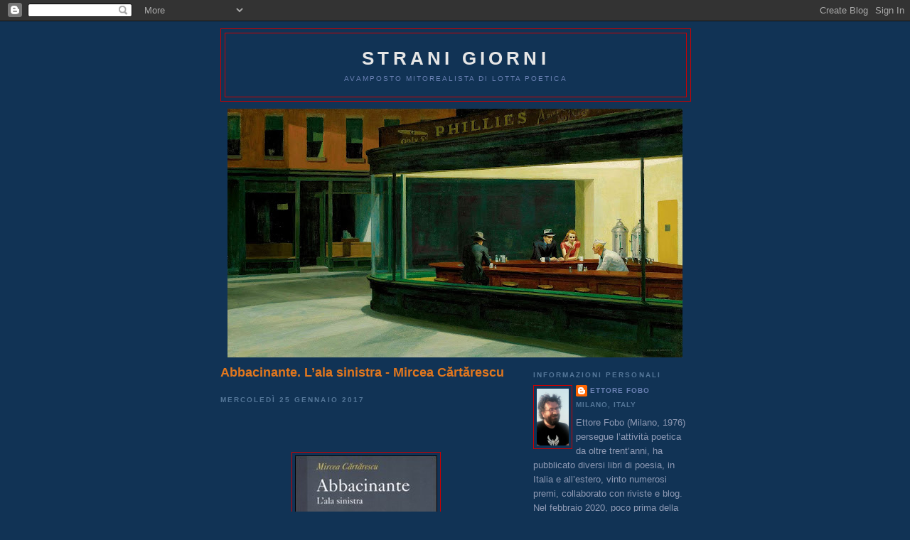

--- FILE ---
content_type: text/html; charset=UTF-8
request_url: http://ettorefobo.blogspot.com/2017/01/abbacinante-lala-sinistra-mircea.html
body_size: 37354
content:
<!DOCTYPE html>
<html dir='ltr'>
<head>
<link href='https://www.blogger.com/static/v1/widgets/2944754296-widget_css_bundle.css' rel='stylesheet' type='text/css'/>
<meta content='text/html; charset=UTF-8' http-equiv='Content-Type'/>
<meta content='blogger' name='generator'/>
<link href='http://ettorefobo.blogspot.com/favicon.ico' rel='icon' type='image/x-icon'/>
<link href='http://ettorefobo.blogspot.com/2017/01/abbacinante-lala-sinistra-mircea.html' rel='canonical'/>
<link rel="alternate" type="application/atom+xml" title="Strani giorni - Atom" href="http://ettorefobo.blogspot.com/feeds/posts/default" />
<link rel="alternate" type="application/rss+xml" title="Strani giorni - RSS" href="http://ettorefobo.blogspot.com/feeds/posts/default?alt=rss" />
<link rel="service.post" type="application/atom+xml" title="Strani giorni - Atom" href="https://www.blogger.com/feeds/5366632412447779019/posts/default" />

<link rel="alternate" type="application/atom+xml" title="Strani giorni - Atom" href="http://ettorefobo.blogspot.com/feeds/482189425358035814/comments/default" />
<!--Can't find substitution for tag [blog.ieCssRetrofitLinks]-->
<link href='https://blogger.googleusercontent.com/img/b/R29vZ2xl/AVvXsEjk7PGJD2Tm8eJPnO46yYd-MwFza_pSr39AiirL1o8YVPOjD7eYFAdBXb4vMS6a3vFX8GFleghmRUIb8kmS7qba16FtERJoarMmkxf1ycPHjq7gYnE12EMRdzQ4gqOKvnIp_D29CtpUNeUS/s1600/ABBACINANTE.+L%2527ALA+SINISTRA.jpg' rel='image_src'/>
<meta content='http://ettorefobo.blogspot.com/2017/01/abbacinante-lala-sinistra-mircea.html' property='og:url'/>
<meta content='Abbacinante. L’ala sinistra - Mircea Cărtărescu   ' property='og:title'/>
<meta content='       Questo romanzo, Abbacinante. L’ala sinistra , opera dello scrittore romeno Mircea Cărtărescu, è fra i libri più sconclusionati che ab...' property='og:description'/>
<meta content='https://blogger.googleusercontent.com/img/b/R29vZ2xl/AVvXsEjk7PGJD2Tm8eJPnO46yYd-MwFza_pSr39AiirL1o8YVPOjD7eYFAdBXb4vMS6a3vFX8GFleghmRUIb8kmS7qba16FtERJoarMmkxf1ycPHjq7gYnE12EMRdzQ4gqOKvnIp_D29CtpUNeUS/w1200-h630-p-k-no-nu/ABBACINANTE.+L%2527ALA+SINISTRA.jpg' property='og:image'/>
<title>Strani giorni: Abbacinante. L&#8217;ala sinistra - Mircea Cărtărescu   </title>
<style id='page-skin-1' type='text/css'><!--
/*
-----------------------------------------------
Blogger Template Style
Name:     Minima Blue
Date:     26 Feb 2004
Updated by: Blogger Team
----------------------------------------------- */
/* Use this with templates/template-twocol.html */
body {
background:#113355;
margin:0;
color:#cccccc;
font:x-small "Trebuchet MS", Trebuchet, Verdana, Sans-Serif;
font-size/* */:/**/small;
font-size: /**/small;
text-align: center;
}
a:link {
color:#6C82B5;
text-decoration:none;
}
a:visited {
color:#b56c82;
text-decoration:none;
}
a:hover {
color:#e1771e;
text-decoration:underline;
}
a img {
border-width:0;
}
/* Header
-----------------------------------------------
*/
#header-wrapper {
width:660px;
margin:0 auto 10px;
border:1px solid #cc0000;
}
#header-inner {
background-position: center;
margin-left: auto;
margin-right: auto;
}
#header {
margin: 5px;
border: 1px solid #cc0000;
text-align: center;
color:#e6e6e6;
}
#header h1 {
margin:5px 5px 0;
padding:15px 20px .25em;
line-height:1.2em;
text-transform:uppercase;
letter-spacing:.2em;
font: normal bold 200% Trebuchet, Trebuchet MS, Arial, sans-serif;
}
#header a {
color:#e6e6e6;
text-decoration:none;
}
#header a:hover {
color:#e6e6e6;
}
#header .description {
margin:0 5px 5px;
padding:0 20px 15px;
max-width:700px;
text-transform:uppercase;
letter-spacing:.2em;
line-height: 1.4em;
font: normal normal 78% Trebuchet, Trebuchet MS, Arial, sans-serif;
color: #6C82B5;
}
#header img {
margin-left: auto;
margin-right: auto;
}
/* Outer-Wrapper
----------------------------------------------- */
#outer-wrapper {
width: 660px;
margin:0 auto;
padding:10px;
text-align:left;
font: normal normal 100% Trebuchet, Trebuchet MS, Arial, sans-serif;
}
#main-wrapper {
width: 410px;
float: left;
word-wrap: break-word; /* fix for long text breaking sidebar float in IE */
overflow: hidden;     /* fix for long non-text content breaking IE sidebar float */
}
#sidebar-wrapper {
width: 220px;
float: right;
word-wrap: break-word; /* fix for long text breaking sidebar float in IE */
overflow: hidden;     /* fix for long non-text content breaking IE sidebar float */
}
/* Headings
----------------------------------------------- */
h2 {
margin:1.5em 0 .75em;
font:normal bold 78% 'Trebuchet MS',Trebuchet,Arial,Verdana,Sans-serif;
line-height: 1.4em;
text-transform:uppercase;
letter-spacing:.2em;
color:#557799;
}
/* Posts
-----------------------------------------------
*/
h2.date-header {
margin:1.5em 0 .5em;
}
.post {
margin:.5em 0 1.5em;
border-bottom:1px dotted #cc0000;
padding-bottom:1.5em;
}
.post h3 {
margin:.25em 0 0;
padding:0 0 4px;
font-size:140%;
font-weight:normal;
line-height:1.4em;
color:#e1771e;
}
.post h3 a, .post h3 a:visited, .post h3 strong {
display:block;
text-decoration:none;
color:#e1771e;
font-weight:bold;
}
.post h3 strong, .post h3 a:hover {
color:#cccccc;
}
.post-body {
margin:0 0 .75em;
line-height:1.6em;
}
.post-body blockquote {
line-height:1.3em;
}
.post-footer {
margin: .75em 0;
color:#557799;
text-transform:uppercase;
letter-spacing:.1em;
font: normal normal 78% Trebuchet, Trebuchet MS, Arial, sans-serif;
line-height: 1.4em;
}
.comment-link {
margin-left:.6em;
}
.post img, table.tr-caption-container {
padding:4px;
border:1px solid #cc0000;
}
.tr-caption-container img {
border: none;
padding: 0;
}
.post blockquote {
margin:1em 20px;
}
.post blockquote p {
margin:.75em 0;
}
/* Comments
----------------------------------------------- */
#comments h4 {
margin:1em 0;
font-weight: bold;
line-height: 1.4em;
text-transform:uppercase;
letter-spacing:.2em;
color: #557799;
}
#comments-block {
margin:1em 0 1.5em;
line-height:1.6em;
}
#comments-block .comment-author {
margin:.5em 0;
}
#comments-block .comment-body {
margin:.25em 0 0;
}
#comments-block .comment-footer {
margin:-.25em 0 2em;
line-height: 1.4em;
text-transform:uppercase;
letter-spacing:.1em;
}
#comments-block .comment-body p {
margin:0 0 .75em;
}
.deleted-comment {
font-style:italic;
color:gray;
}
.feed-links {
clear: both;
line-height: 2.5em;
}
#blog-pager-newer-link {
float: left;
}
#blog-pager-older-link {
float: right;
}
#blog-pager {
text-align: center;
}
/* Sidebar Content
----------------------------------------------- */
.sidebar {
color: #909bb5;
line-height: 1.5em;
}
.sidebar ul {
list-style:none;
margin:0 0 0;
padding:0 0 0;
}
.sidebar li {
margin:0;
padding-top:0;
padding-right:0;
padding-bottom:.25em;
padding-left:15px;
text-indent:-15px;
line-height:1.5em;
}
.sidebar .widget, .main .widget {
border-bottom:1px dotted #cc0000;
margin:0 0 1.5em;
padding:0 0 1.5em;
}
.main .Blog {
border-bottom-width: 0;
}
/* Profile
----------------------------------------------- */
.profile-img {
float: left;
margin-top: 0;
margin-right: 5px;
margin-bottom: 5px;
margin-left: 0;
padding: 4px;
border: 1px solid #cc0000;
}
.profile-data {
margin:0;
text-transform:uppercase;
letter-spacing:.1em;
font: normal normal 78% Trebuchet, Trebuchet MS, Arial, sans-serif;
color: #557799;
font-weight: bold;
line-height: 1.6em;
}
.profile-datablock {
margin:.5em 0 .5em;
}
.profile-textblock {
margin: 0.5em 0;
line-height: 1.6em;
}
.profile-link {
font: normal normal 78% Trebuchet, Trebuchet MS, Arial, sans-serif;
text-transform: uppercase;
letter-spacing: .1em;
}
/* Footer
----------------------------------------------- */
#footer {
width:660px;
clear:both;
margin:0 auto;
padding-top:15px;
line-height: 1.6em;
text-transform:uppercase;
letter-spacing:.1em;
text-align: center;
}

--></style>
<link href='https://www.blogger.com/dyn-css/authorization.css?targetBlogID=5366632412447779019&amp;zx=3ce3d49c-3796-4ad8-8e41-ba7a535556c7' media='none' onload='if(media!=&#39;all&#39;)media=&#39;all&#39;' rel='stylesheet'/><noscript><link href='https://www.blogger.com/dyn-css/authorization.css?targetBlogID=5366632412447779019&amp;zx=3ce3d49c-3796-4ad8-8e41-ba7a535556c7' rel='stylesheet'/></noscript>
<meta name='google-adsense-platform-account' content='ca-host-pub-1556223355139109'/>
<meta name='google-adsense-platform-domain' content='blogspot.com'/>

</head>
<body>
<div class='navbar section' id='navbar'><div class='widget Navbar' data-version='1' id='Navbar1'><script type="text/javascript">
    function setAttributeOnload(object, attribute, val) {
      if(window.addEventListener) {
        window.addEventListener('load',
          function(){ object[attribute] = val; }, false);
      } else {
        window.attachEvent('onload', function(){ object[attribute] = val; });
      }
    }
  </script>
<div id="navbar-iframe-container"></div>
<script type="text/javascript" src="https://apis.google.com/js/platform.js"></script>
<script type="text/javascript">
      gapi.load("gapi.iframes:gapi.iframes.style.bubble", function() {
        if (gapi.iframes && gapi.iframes.getContext) {
          gapi.iframes.getContext().openChild({
              url: 'https://www.blogger.com/navbar/5366632412447779019?po\x3d482189425358035814\x26origin\x3dhttp://ettorefobo.blogspot.com',
              where: document.getElementById("navbar-iframe-container"),
              id: "navbar-iframe"
          });
        }
      });
    </script><script type="text/javascript">
(function() {
var script = document.createElement('script');
script.type = 'text/javascript';
script.src = '//pagead2.googlesyndication.com/pagead/js/google_top_exp.js';
var head = document.getElementsByTagName('head')[0];
if (head) {
head.appendChild(script);
}})();
</script>
</div></div>
<div id='outer-wrapper'><div id='wrap2'>
<!-- skip links for text browsers -->
<span id='skiplinks' style='display:none;'>
<a href='#main'>skip to main </a> |
      <a href='#sidebar'>skip to sidebar</a>
</span>
<div id='header-wrapper'>
<div class='header section' id='header'><div class='widget Header' data-version='1' id='Header1'>
<div id='header-inner'>
<div class='titlewrapper'>
<h1 class='title'>
<a href='http://ettorefobo.blogspot.com/'>Strani giorni</a>
</h1>
</div>
<div class='descriptionwrapper'>
<p class='description'><span>avamposto mitorealista di lotta poetica</span></p>
</div>
</div>
</div></div>
</div>
<div id='content-wrapper'>
<div id='crosscol-wrapper' style='text-align:center'>
<div class='crosscol section' id='crosscol'><div class='widget Image' data-version='1' id='Image6'>
<div class='widget-content'>
<img alt='' height='350' id='Image6_img' src='https://blogger.googleusercontent.com/img/b/R29vZ2xl/AVvXsEjBAzHArocupacgp3DqUAxHraS55UXUP4WG3rk43pboeAnOg13EMJtXTbDVO8BcdukU_y1ByHa5rvw_Zt-mLgNekuGVq9_a5oSrzXGDWbP0v2IAVcrAULBWiyf7O3KUFUAHPUwPYy-4S9w/s640/hopper-nighthawks.jpg' width='640'/>
<br/>
</div>
<div class='clear'></div>
</div></div>
</div>
<div id='main-wrapper'>
<div class='main section' id='main'><div class='widget Blog' data-version='1' id='Blog1'>
<div class='blog-posts'>
<div class='post uncustomized-post-template'>
<a name='482189425358035814'></a>
<h3 class='post-title'>
<a href='http://ettorefobo.blogspot.com/2017/01/abbacinante-lala-sinistra-mircea.html'>Abbacinante. L&#8217;ala sinistra - Mircea Cărtărescu   </a>
</h3>
<div class='post-header-line-1'></div>
<div class='post-body'>
<h2 class='date-header'>mercoledì 25 gennaio 2017</h2>
<p><!--[if gte mso 9]><xml>
 <o:OfficeDocumentSettings>
  <o:AllowPNG/>
 </o:OfficeDocumentSettings>
</xml><![endif]--><br />
<!--[if gte mso 9]><xml>
 <w:WordDocument>
  <w:View>Normal</w:View>
  <w:Zoom>0</w:Zoom>
  <w:TrackMoves/>
  <w:TrackFormatting/>
  <w:HyphenationZone>14</w:HyphenationZone>
  <w:PunctuationKerning/>
  <w:ValidateAgainstSchemas/>
  <w:SaveIfXMLInvalid>false</w:SaveIfXMLInvalid>
  <w:IgnoreMixedContent>false</w:IgnoreMixedContent>
  <w:AlwaysShowPlaceholderText>false</w:AlwaysShowPlaceholderText>
  <w:DoNotPromoteQF/>
  <w:LidThemeOther>IT</w:LidThemeOther>
  <w:LidThemeAsian>X-NONE</w:LidThemeAsian>
  <w:LidThemeComplexScript>X-NONE</w:LidThemeComplexScript>
  <w:Compatibility>
   <w:BreakWrappedTables/>
   <w:SnapToGridInCell/>
   <w:WrapTextWithPunct/>
   <w:UseAsianBreakRules/>
   <w:DontGrowAutofit/>
   <w:SplitPgBreakAndParaMark/>
   <w:EnableOpenTypeKerning/>
   <w:DontFlipMirrorIndents/>
   <w:OverrideTableStyleHps/>
  </w:Compatibility>
  <m:mathPr>
   <m:mathFont m:val="Cambria Math"/>
   <m:brkBin m:val="before"/>
   <m:brkBinSub m:val="&#45;-"/>
   <m:smallFrac m:val="off"/>
   <m:dispDef/>
   <m:lMargin m:val="0"/>
   <m:rMargin m:val="0"/>
   <m:defJc m:val="centerGroup"/>
   <m:wrapIndent m:val="1440"/>
   <m:intLim m:val="subSup"/>
   <m:naryLim m:val="undOvr"/>
  </m:mathPr></w:WordDocument>
</xml><![endif]--><!--[if gte mso 9]><xml>
 <w:LatentStyles DefLockedState="false" DefUnhideWhenUsed="true"
  DefSemiHidden="true" DefQFormat="false" DefPriority="99"
  LatentStyleCount="267">
  <w:LsdException Locked="false" Priority="0" SemiHidden="false"
   UnhideWhenUsed="false" QFormat="true" Name="Normal"/>
  <w:LsdException Locked="false" Priority="9" SemiHidden="false"
   UnhideWhenUsed="false" QFormat="true" Name="heading 1"/>
  <w:LsdException Locked="false" Priority="9" QFormat="true" Name="heading 2"/>
  <w:LsdException Locked="false" Priority="9" QFormat="true" Name="heading 3"/>
  <w:LsdException Locked="false" Priority="9" QFormat="true" Name="heading 4"/>
  <w:LsdException Locked="false" Priority="9" QFormat="true" Name="heading 5"/>
  <w:LsdException Locked="false" Priority="9" QFormat="true" Name="heading 6"/>
  <w:LsdException Locked="false" Priority="9" QFormat="true" Name="heading 7"/>
  <w:LsdException Locked="false" Priority="9" QFormat="true" Name="heading 8"/>
  <w:LsdException Locked="false" Priority="9" QFormat="true" Name="heading 9"/>
  <w:LsdException Locked="false" Priority="39" Name="toc 1"/>
  <w:LsdException Locked="false" Priority="39" Name="toc 2"/>
  <w:LsdException Locked="false" Priority="39" Name="toc 3"/>
  <w:LsdException Locked="false" Priority="39" Name="toc 4"/>
  <w:LsdException Locked="false" Priority="39" Name="toc 5"/>
  <w:LsdException Locked="false" Priority="39" Name="toc 6"/>
  <w:LsdException Locked="false" Priority="39" Name="toc 7"/>
  <w:LsdException Locked="false" Priority="39" Name="toc 8"/>
  <w:LsdException Locked="false" Priority="39" Name="toc 9"/>
  <w:LsdException Locked="false" Priority="35" QFormat="true" Name="caption"/>
  <w:LsdException Locked="false" Priority="10" SemiHidden="false"
   UnhideWhenUsed="false" QFormat="true" Name="Title"/>
  <w:LsdException Locked="false" Priority="1" Name="Default Paragraph Font"/>
  <w:LsdException Locked="false" Priority="11" SemiHidden="false"
   UnhideWhenUsed="false" QFormat="true" Name="Subtitle"/>
  <w:LsdException Locked="false" Priority="22" SemiHidden="false"
   UnhideWhenUsed="false" QFormat="true" Name="Strong"/>
  <w:LsdException Locked="false" Priority="20" SemiHidden="false"
   UnhideWhenUsed="false" QFormat="true" Name="Emphasis"/>
  <w:LsdException Locked="false" Priority="59" SemiHidden="false"
   UnhideWhenUsed="false" Name="Table Grid"/>
  <w:LsdException Locked="false" UnhideWhenUsed="false" Name="Placeholder Text"/>
  <w:LsdException Locked="false" Priority="1" SemiHidden="false"
   UnhideWhenUsed="false" QFormat="true" Name="No Spacing"/>
  <w:LsdException Locked="false" Priority="60" SemiHidden="false"
   UnhideWhenUsed="false" Name="Light Shading"/>
  <w:LsdException Locked="false" Priority="61" SemiHidden="false"
   UnhideWhenUsed="false" Name="Light List"/>
  <w:LsdException Locked="false" Priority="62" SemiHidden="false"
   UnhideWhenUsed="false" Name="Light Grid"/>
  <w:LsdException Locked="false" Priority="63" SemiHidden="false"
   UnhideWhenUsed="false" Name="Medium Shading 1"/>
  <w:LsdException Locked="false" Priority="64" SemiHidden="false"
   UnhideWhenUsed="false" Name="Medium Shading 2"/>
  <w:LsdException Locked="false" Priority="65" SemiHidden="false"
   UnhideWhenUsed="false" Name="Medium List 1"/>
  <w:LsdException Locked="false" Priority="66" SemiHidden="false"
   UnhideWhenUsed="false" Name="Medium List 2"/>
  <w:LsdException Locked="false" Priority="67" SemiHidden="false"
   UnhideWhenUsed="false" Name="Medium Grid 1"/>
  <w:LsdException Locked="false" Priority="68" SemiHidden="false"
   UnhideWhenUsed="false" Name="Medium Grid 2"/>
  <w:LsdException Locked="false" Priority="69" SemiHidden="false"
   UnhideWhenUsed="false" Name="Medium Grid 3"/>
  <w:LsdException Locked="false" Priority="70" SemiHidden="false"
   UnhideWhenUsed="false" Name="Dark List"/>
  <w:LsdException Locked="false" Priority="71" SemiHidden="false"
   UnhideWhenUsed="false" Name="Colorful Shading"/>
  <w:LsdException Locked="false" Priority="72" SemiHidden="false"
   UnhideWhenUsed="false" Name="Colorful List"/>
  <w:LsdException Locked="false" Priority="73" SemiHidden="false"
   UnhideWhenUsed="false" Name="Colorful Grid"/>
  <w:LsdException Locked="false" Priority="60" SemiHidden="false"
   UnhideWhenUsed="false" Name="Light Shading Accent 1"/>
  <w:LsdException Locked="false" Priority="61" SemiHidden="false"
   UnhideWhenUsed="false" Name="Light List Accent 1"/>
  <w:LsdException Locked="false" Priority="62" SemiHidden="false"
   UnhideWhenUsed="false" Name="Light Grid Accent 1"/>
  <w:LsdException Locked="false" Priority="63" SemiHidden="false"
   UnhideWhenUsed="false" Name="Medium Shading 1 Accent 1"/>
  <w:LsdException Locked="false" Priority="64" SemiHidden="false"
   UnhideWhenUsed="false" Name="Medium Shading 2 Accent 1"/>
  <w:LsdException Locked="false" Priority="65" SemiHidden="false"
   UnhideWhenUsed="false" Name="Medium List 1 Accent 1"/>
  <w:LsdException Locked="false" UnhideWhenUsed="false" Name="Revision"/>
  <w:LsdException Locked="false" Priority="34" SemiHidden="false"
   UnhideWhenUsed="false" QFormat="true" Name="List Paragraph"/>
  <w:LsdException Locked="false" Priority="29" SemiHidden="false"
   UnhideWhenUsed="false" QFormat="true" Name="Quote"/>
  <w:LsdException Locked="false" Priority="30" SemiHidden="false"
   UnhideWhenUsed="false" QFormat="true" Name="Intense Quote"/>
  <w:LsdException Locked="false" Priority="66" SemiHidden="false"
   UnhideWhenUsed="false" Name="Medium List 2 Accent 1"/>
  <w:LsdException Locked="false" Priority="67" SemiHidden="false"
   UnhideWhenUsed="false" Name="Medium Grid 1 Accent 1"/>
  <w:LsdException Locked="false" Priority="68" SemiHidden="false"
   UnhideWhenUsed="false" Name="Medium Grid 2 Accent 1"/>
  <w:LsdException Locked="false" Priority="69" SemiHidden="false"
   UnhideWhenUsed="false" Name="Medium Grid 3 Accent 1"/>
  <w:LsdException Locked="false" Priority="70" SemiHidden="false"
   UnhideWhenUsed="false" Name="Dark List Accent 1"/>
  <w:LsdException Locked="false" Priority="71" SemiHidden="false"
   UnhideWhenUsed="false" Name="Colorful Shading Accent 1"/>
  <w:LsdException Locked="false" Priority="72" SemiHidden="false"
   UnhideWhenUsed="false" Name="Colorful List Accent 1"/>
  <w:LsdException Locked="false" Priority="73" SemiHidden="false"
   UnhideWhenUsed="false" Name="Colorful Grid Accent 1"/>
  <w:LsdException Locked="false" Priority="60" SemiHidden="false"
   UnhideWhenUsed="false" Name="Light Shading Accent 2"/>
  <w:LsdException Locked="false" Priority="61" SemiHidden="false"
   UnhideWhenUsed="false" Name="Light List Accent 2"/>
  <w:LsdException Locked="false" Priority="62" SemiHidden="false"
   UnhideWhenUsed="false" Name="Light Grid Accent 2"/>
  <w:LsdException Locked="false" Priority="63" SemiHidden="false"
   UnhideWhenUsed="false" Name="Medium Shading 1 Accent 2"/>
  <w:LsdException Locked="false" Priority="64" SemiHidden="false"
   UnhideWhenUsed="false" Name="Medium Shading 2 Accent 2"/>
  <w:LsdException Locked="false" Priority="65" SemiHidden="false"
   UnhideWhenUsed="false" Name="Medium List 1 Accent 2"/>
  <w:LsdException Locked="false" Priority="66" SemiHidden="false"
   UnhideWhenUsed="false" Name="Medium List 2 Accent 2"/>
  <w:LsdException Locked="false" Priority="67" SemiHidden="false"
   UnhideWhenUsed="false" Name="Medium Grid 1 Accent 2"/>
  <w:LsdException Locked="false" Priority="68" SemiHidden="false"
   UnhideWhenUsed="false" Name="Medium Grid 2 Accent 2"/>
  <w:LsdException Locked="false" Priority="69" SemiHidden="false"
   UnhideWhenUsed="false" Name="Medium Grid 3 Accent 2"/>
  <w:LsdException Locked="false" Priority="70" SemiHidden="false"
   UnhideWhenUsed="false" Name="Dark List Accent 2"/>
  <w:LsdException Locked="false" Priority="71" SemiHidden="false"
   UnhideWhenUsed="false" Name="Colorful Shading Accent 2"/>
  <w:LsdException Locked="false" Priority="72" SemiHidden="false"
   UnhideWhenUsed="false" Name="Colorful List Accent 2"/>
  <w:LsdException Locked="false" Priority="73" SemiHidden="false"
   UnhideWhenUsed="false" Name="Colorful Grid Accent 2"/>
  <w:LsdException Locked="false" Priority="60" SemiHidden="false"
   UnhideWhenUsed="false" Name="Light Shading Accent 3"/>
  <w:LsdException Locked="false" Priority="61" SemiHidden="false"
   UnhideWhenUsed="false" Name="Light List Accent 3"/>
  <w:LsdException Locked="false" Priority="62" SemiHidden="false"
   UnhideWhenUsed="false" Name="Light Grid Accent 3"/>
  <w:LsdException Locked="false" Priority="63" SemiHidden="false"
   UnhideWhenUsed="false" Name="Medium Shading 1 Accent 3"/>
  <w:LsdException Locked="false" Priority="64" SemiHidden="false"
   UnhideWhenUsed="false" Name="Medium Shading 2 Accent 3"/>
  <w:LsdException Locked="false" Priority="65" SemiHidden="false"
   UnhideWhenUsed="false" Name="Medium List 1 Accent 3"/>
  <w:LsdException Locked="false" Priority="66" SemiHidden="false"
   UnhideWhenUsed="false" Name="Medium List 2 Accent 3"/>
  <w:LsdException Locked="false" Priority="67" SemiHidden="false"
   UnhideWhenUsed="false" Name="Medium Grid 1 Accent 3"/>
  <w:LsdException Locked="false" Priority="68" SemiHidden="false"
   UnhideWhenUsed="false" Name="Medium Grid 2 Accent 3"/>
  <w:LsdException Locked="false" Priority="69" SemiHidden="false"
   UnhideWhenUsed="false" Name="Medium Grid 3 Accent 3"/>
  <w:LsdException Locked="false" Priority="70" SemiHidden="false"
   UnhideWhenUsed="false" Name="Dark List Accent 3"/>
  <w:LsdException Locked="false" Priority="71" SemiHidden="false"
   UnhideWhenUsed="false" Name="Colorful Shading Accent 3"/>
  <w:LsdException Locked="false" Priority="72" SemiHidden="false"
   UnhideWhenUsed="false" Name="Colorful List Accent 3"/>
  <w:LsdException Locked="false" Priority="73" SemiHidden="false"
   UnhideWhenUsed="false" Name="Colorful Grid Accent 3"/>
  <w:LsdException Locked="false" Priority="60" SemiHidden="false"
   UnhideWhenUsed="false" Name="Light Shading Accent 4"/>
  <w:LsdException Locked="false" Priority="61" SemiHidden="false"
   UnhideWhenUsed="false" Name="Light List Accent 4"/>
  <w:LsdException Locked="false" Priority="62" SemiHidden="false"
   UnhideWhenUsed="false" Name="Light Grid Accent 4"/>
  <w:LsdException Locked="false" Priority="63" SemiHidden="false"
   UnhideWhenUsed="false" Name="Medium Shading 1 Accent 4"/>
  <w:LsdException Locked="false" Priority="64" SemiHidden="false"
   UnhideWhenUsed="false" Name="Medium Shading 2 Accent 4"/>
  <w:LsdException Locked="false" Priority="65" SemiHidden="false"
   UnhideWhenUsed="false" Name="Medium List 1 Accent 4"/>
  <w:LsdException Locked="false" Priority="66" SemiHidden="false"
   UnhideWhenUsed="false" Name="Medium List 2 Accent 4"/>
  <w:LsdException Locked="false" Priority="67" SemiHidden="false"
   UnhideWhenUsed="false" Name="Medium Grid 1 Accent 4"/>
  <w:LsdException Locked="false" Priority="68" SemiHidden="false"
   UnhideWhenUsed="false" Name="Medium Grid 2 Accent 4"/>
  <w:LsdException Locked="false" Priority="69" SemiHidden="false"
   UnhideWhenUsed="false" Name="Medium Grid 3 Accent 4"/>
  <w:LsdException Locked="false" Priority="70" SemiHidden="false"
   UnhideWhenUsed="false" Name="Dark List Accent 4"/>
  <w:LsdException Locked="false" Priority="71" SemiHidden="false"
   UnhideWhenUsed="false" Name="Colorful Shading Accent 4"/>
  <w:LsdException Locked="false" Priority="72" SemiHidden="false"
   UnhideWhenUsed="false" Name="Colorful List Accent 4"/>
  <w:LsdException Locked="false" Priority="73" SemiHidden="false"
   UnhideWhenUsed="false" Name="Colorful Grid Accent 4"/>
  <w:LsdException Locked="false" Priority="60" SemiHidden="false"
   UnhideWhenUsed="false" Name="Light Shading Accent 5"/>
  <w:LsdException Locked="false" Priority="61" SemiHidden="false"
   UnhideWhenUsed="false" Name="Light List Accent 5"/>
  <w:LsdException Locked="false" Priority="62" SemiHidden="false"
   UnhideWhenUsed="false" Name="Light Grid Accent 5"/>
  <w:LsdException Locked="false" Priority="63" SemiHidden="false"
   UnhideWhenUsed="false" Name="Medium Shading 1 Accent 5"/>
  <w:LsdException Locked="false" Priority="64" SemiHidden="false"
   UnhideWhenUsed="false" Name="Medium Shading 2 Accent 5"/>
  <w:LsdException Locked="false" Priority="65" SemiHidden="false"
   UnhideWhenUsed="false" Name="Medium List 1 Accent 5"/>
  <w:LsdException Locked="false" Priority="66" SemiHidden="false"
   UnhideWhenUsed="false" Name="Medium List 2 Accent 5"/>
  <w:LsdException Locked="false" Priority="67" SemiHidden="false"
   UnhideWhenUsed="false" Name="Medium Grid 1 Accent 5"/>
  <w:LsdException Locked="false" Priority="68" SemiHidden="false"
   UnhideWhenUsed="false" Name="Medium Grid 2 Accent 5"/>
  <w:LsdException Locked="false" Priority="69" SemiHidden="false"
   UnhideWhenUsed="false" Name="Medium Grid 3 Accent 5"/>
  <w:LsdException Locked="false" Priority="70" SemiHidden="false"
   UnhideWhenUsed="false" Name="Dark List Accent 5"/>
  <w:LsdException Locked="false" Priority="71" SemiHidden="false"
   UnhideWhenUsed="false" Name="Colorful Shading Accent 5"/>
  <w:LsdException Locked="false" Priority="72" SemiHidden="false"
   UnhideWhenUsed="false" Name="Colorful List Accent 5"/>
  <w:LsdException Locked="false" Priority="73" SemiHidden="false"
   UnhideWhenUsed="false" Name="Colorful Grid Accent 5"/>
  <w:LsdException Locked="false" Priority="60" SemiHidden="false"
   UnhideWhenUsed="false" Name="Light Shading Accent 6"/>
  <w:LsdException Locked="false" Priority="61" SemiHidden="false"
   UnhideWhenUsed="false" Name="Light List Accent 6"/>
  <w:LsdException Locked="false" Priority="62" SemiHidden="false"
   UnhideWhenUsed="false" Name="Light Grid Accent 6"/>
  <w:LsdException Locked="false" Priority="63" SemiHidden="false"
   UnhideWhenUsed="false" Name="Medium Shading 1 Accent 6"/>
  <w:LsdException Locked="false" Priority="64" SemiHidden="false"
   UnhideWhenUsed="false" Name="Medium Shading 2 Accent 6"/>
  <w:LsdException Locked="false" Priority="65" SemiHidden="false"
   UnhideWhenUsed="false" Name="Medium List 1 Accent 6"/>
  <w:LsdException Locked="false" Priority="66" SemiHidden="false"
   UnhideWhenUsed="false" Name="Medium List 2 Accent 6"/>
  <w:LsdException Locked="false" Priority="67" SemiHidden="false"
   UnhideWhenUsed="false" Name="Medium Grid 1 Accent 6"/>
  <w:LsdException Locked="false" Priority="68" SemiHidden="false"
   UnhideWhenUsed="false" Name="Medium Grid 2 Accent 6"/>
  <w:LsdException Locked="false" Priority="69" SemiHidden="false"
   UnhideWhenUsed="false" Name="Medium Grid 3 Accent 6"/>
  <w:LsdException Locked="false" Priority="70" SemiHidden="false"
   UnhideWhenUsed="false" Name="Dark List Accent 6"/>
  <w:LsdException Locked="false" Priority="71" SemiHidden="false"
   UnhideWhenUsed="false" Name="Colorful Shading Accent 6"/>
  <w:LsdException Locked="false" Priority="72" SemiHidden="false"
   UnhideWhenUsed="false" Name="Colorful List Accent 6"/>
  <w:LsdException Locked="false" Priority="73" SemiHidden="false"
   UnhideWhenUsed="false" Name="Colorful Grid Accent 6"/>
  <w:LsdException Locked="false" Priority="19" SemiHidden="false"
   UnhideWhenUsed="false" QFormat="true" Name="Subtle Emphasis"/>
  <w:LsdException Locked="false" Priority="21" SemiHidden="false"
   UnhideWhenUsed="false" QFormat="true" Name="Intense Emphasis"/>
  <w:LsdException Locked="false" Priority="31" SemiHidden="false"
   UnhideWhenUsed="false" QFormat="true" Name="Subtle Reference"/>
  <w:LsdException Locked="false" Priority="32" SemiHidden="false"
   UnhideWhenUsed="false" QFormat="true" Name="Intense Reference"/>
  <w:LsdException Locked="false" Priority="33" SemiHidden="false"
   UnhideWhenUsed="false" QFormat="true" Name="Book Title"/>
  <w:LsdException Locked="false" Priority="37" Name="Bibliography"/>
  <w:LsdException Locked="false" Priority="39" QFormat="true" Name="TOC Heading"/>
 </w:LatentStyles>
</xml><![endif]--><!--[if gte mso 10]>
<style>
 /* Style Definitions */
 table.MsoNormalTable
 {mso-style-name:"Tabella normale";
 mso-tstyle-rowband-size:0;
 mso-tstyle-colband-size:0;
 mso-style-noshow:yes;
 mso-style-priority:99;
 mso-style-parent:"";
 mso-padding-alt:0cm 5.4pt 0cm 5.4pt;
 mso-para-margin-top:0cm;
 mso-para-margin-right:0cm;
 mso-para-margin-bottom:10.0pt;
 mso-para-margin-left:0cm;
 line-height:115%;
 mso-pagination:widow-orphan;
 font-size:11.0pt;
 font-family:"Calibri","sans-serif";
 mso-ascii-font-family:Calibri;
 mso-ascii-theme-font:minor-latin;
 mso-hansi-font-family:Calibri;
 mso-hansi-theme-font:minor-latin;
 mso-fareast-language:EN-US;}
</style>
<![endif]--><br />
<div class="separator" style="clear: both; text-align: center;">
<a href="https://blogger.googleusercontent.com/img/b/R29vZ2xl/AVvXsEjk7PGJD2Tm8eJPnO46yYd-MwFza_pSr39AiirL1o8YVPOjD7eYFAdBXb4vMS6a3vFX8GFleghmRUIb8kmS7qba16FtERJoarMmkxf1ycPHjq7gYnE12EMRdzQ4gqOKvnIp_D29CtpUNeUS/s1600/ABBACINANTE.+L%2527ALA+SINISTRA.jpg" imageanchor="1" style="margin-left: 1em; margin-right: 1em;"><img border="0" src="https://blogger.googleusercontent.com/img/b/R29vZ2xl/AVvXsEjk7PGJD2Tm8eJPnO46yYd-MwFza_pSr39AiirL1o8YVPOjD7eYFAdBXb4vMS6a3vFX8GFleghmRUIb8kmS7qba16FtERJoarMmkxf1ycPHjq7gYnE12EMRdzQ4gqOKvnIp_D29CtpUNeUS/s1600/ABBACINANTE.+L%2527ALA+SINISTRA.jpg" /></a></div>
<div class="MsoNormal" style="text-align: justify;">
<br /></div>
<div class="MsoNormal" style="text-align: justify;">
Questo romanzo, <i style="mso-bidi-font-style: normal;">Abbacinante. L&#8217;ala sinistra</i>, opera dello
scrittore romeno Mircea Cărtărescu, è fra i libri più sconclusionati che abbia
mai letto.<span style="mso-spacerun: yes;">&nbsp; </span>La scrittura, nella
traduzione di Bruno Mazzoni, in questa edizione Voland del 2008, appare da
principio corposa - si potrebbe definire barocca, anche se a tratti involuta e
non sempre fluida - ma poi devia verso una deriva onirica posticcia, in una
melassa di termini scientifici e di altisonante, vacua spiritualità. A peggiorare
la situazione, la storia è assolutamente confusa e i contenuti spesso assurdi.</div>
<div class="MsoNormal" style="text-align: justify;">
<br /></div>
<div class="MsoNormal" style="text-align: justify;">
Diviso in tre parti, il romanzo
non è costruito bene ma risulta un accatastarsi di storie divergenti troppo eterogenee.<span style="mso-spacerun: yes;">&nbsp; </span>C&#8217;è un lungo brano di tipo apocalittico, per
esempio, che parla di demoni e angeli, del tutto incongruo, appiccicato forzatamente
a una storia che scivola in un&#8217;atmosfera allucinatoria raramente convincente.
Come quando lo scrittore romeno mostra una cosmologia dalle vaghe ascendenze gnostiche.
Altro brano appiccicato in maniera impropria. Il romanzo oltretutto è stracolmo
di descrizioni pesantissime e spesso inutili, rese con linguaggio tecnico - <span style="mso-spacerun: yes;">&nbsp;</span>scientifico quasi a mo&#8217; di birignao
allucinato. </div>
<div class="MsoNormal" style="text-align: justify;">
<br /></div>
<div class="MsoNormal" style="text-align: justify;">
Inizialmente il protagonista è
Mircea stesso, raccontato nella sua ricerca del passato, nel ricordo,
soprattutto, della madre Maria, protagonista della seconda parte, dove si
racconta, in maniera interessante a dire il vero, del bombardamento di Bucarest
da parte degli alleati durante la seconda guerra mondiale <span style="mso-spacerun: yes;">&nbsp;</span>e delle peripezie di Maria e sua sorella
sfuggite per caso<span style="mso-spacerun: yes;">&nbsp; </span>alla morte. È la parte
migliore che da sola dà senso a una lettura che fino a quel momento era stata
pressoché fastidiosa, 120 pagine almeno fra assurdità e tedio. Poi un&#8217;ennesima
variazione, una storia nella storia, ambientata a New Orleans,<span style="mso-spacerun: yes;">&nbsp; </span>raccontata da uno dei personaggi. Anche
questa pare una deviazione dal tracciato del romanzo, per aumentare il senso di
confusione. Così il materiale pare eccessivo, come se Cărtărescu utilizzasse
troppi colori e appesantisse il quadro. La sensazione di un romanzo barocco
eccessivamente denso e rutilante aumenta e il fastidio si ripropone. Non che
questa storia nella storia<span style="mso-spacerun: yes;">&nbsp; </span>sia tutta da
buttare, alcuni personaggi sono bene evocati, ma nell&#8217;insieme del romanzo
sembra un&#8217;intrusione indebita. Si rivelerà poi nel finale <span style="mso-spacerun: yes;">&nbsp;</span>il delirante e pressoché incomprensibile<span style="mso-spacerun: yes;">&nbsp; </span>fulcro del libro. </div>
<div class="MsoNormal" style="text-align: justify;">
<br /></div>
<div class="MsoNormal" style="text-align: justify;">
<span style="mso-spacerun: yes;">&nbsp;</span>La storia d&#8217;amore fra Maria e il futuro marito
Costel conserva spunti interessanti fino a quando non si precipita nuovamente
nell&#8217;allucinazione. La scrittura qui diventa fantasmagorica e insensata. Le
geometrie del romanzo sono così diseguali, il ritmo ne risente e il barocco
della scrittura diventa palesemente <i style="mso-bidi-font-style: normal;">kitsch,
</i>il fastidio si accresce<i style="mso-bidi-font-style: normal;"> </i>in questa
mescolanza non riuscita di fantastico e realtà, fra surrealismo pacchiano e accenni
metaletterari. </div>
<div class="MsoNormal" style="text-align: justify;">
<br /></div>
<div class="MsoNormal" style="text-align: justify;">
La terza parte inizia con un
monologo che lascia il tempo che trova, patetico, in cui l&#8217;ossessione per il
corpo si mescola con un assurdo delirio religioso che comunque nel testo
ricorre più volte. Il solipsismo di questa prosa sia fa via via sempre più
sconcertante. Regna la noia. Per decine, centinaia di pagine: uno stillicidio. <span style="mso-spacerun: yes;">&nbsp;</span>La consapevolezza di stare ammorbando il lettore
è presente in Cărtărescu che definisce in due occasioni &#8221;<i style="mso-bidi-font-style: normal;">illeggibile</i>&#8221; il libro che sta scrivendo. Poi il romanzo migliora
nel racconto di una degenza ospedaliera in cui Mircea bambino incontra due coetanee
che si prendono gioco di lui e lo tormentano. Poi si torna ai monologhi, dove è
descritto un parossismo di emozioni fine a se stesso. La conclusione della
storia nella storia di cui sopra è un profluvio di visioni sovrannaturali con
poco senso o nessuno. Davvero imbarazzante. La fine del romanzo, che si rivela
una grottesca parabola metafisica, è un sollievo. </div>
<div class="MsoNormal" style="text-align: justify;">
<br /></div>
<div class="MsoNormal" style="text-align: justify;">
La sensazione definitiva è quella
di un testo assai scadente; caotico, abnorme, mal strutturato, troppo lungo e
troppo tortuoso, opera di uno scrittore dalla fantasia eccessivamente
debordante e sfrenata, cui pare sfuggita la misura stessa della propria opera.</div>
<div class="MsoNormal" style="text-align: justify;">
<br /></div>
<div class="MsoNormal" style="text-align: justify;">
<span style="mso-spacerun: yes;">&nbsp;</span>Eppure avevo letto il suo libro di poesie, <a href="http://ettorefobo.blogspot.it/2016/09/una-poesia-di-mircea-cartarescu.html"><i style="mso-bidi-font-style: normal;">Il poema dell&#8217;acquaio</i></a>, edito da
Nottetempo, sempre tradotto da Bruno Mazzoni, e ne ero rimasto positivamente
colpito. Questo romanzo è invece una grande delusione. Da cestinare senza
pietà. </div>
<div class="MsoNormal" style="text-align: justify;">
<br /></div>
<div class="MsoNormal" style="text-align: justify;">
<br /></div>
</p>
<div style='clear: both;'></div>
</div>
<div class='post-footer'>
<p class='post-footer-line post-footer-line-1'>
<span class='post-author'>
Pubblicato da
Ettore Fobo
</span>
<span class='post-timestamp'>
alle
<a class='timestamp-link' href='http://ettorefobo.blogspot.com/2017/01/abbacinante-lala-sinistra-mircea.html' title='permanent link'>08:27</a>
</span>
<span class='post-comment-link'>
</span>
<span class='post-backlinks post-comment-link'>
</span>
<span class='post-icons'>
<span class='item-control blog-admin pid-399601730'>
<a href='https://www.blogger.com/post-edit.g?blogID=5366632412447779019&postID=482189425358035814&from=pencil' title='Modifica post'>
<span class='quick-edit-icon'>&#160;</span>
</a>
</span>
</span>
</p>
<p class='post-footer-line post-footer-line-2'>
<span class='post-labels'>
Etichette:
<a href='http://ettorefobo.blogspot.com/search/label/Mircea%20C%C4%83rt%C4%83rescu' rel='tag'>Mircea Cărtărescu</a>,
<a href='http://ettorefobo.blogspot.com/search/label/narrativa' rel='tag'>narrativa</a>
</span>
</p>
<p class='post-footer-line post-footer-line-3'></p>
</div>
</div>
<div class='comments' id='comments'>
<a name='comments'></a>
<h4>
6
commenti:
        
</h4>
<dl id='comments-block'>
<dt class='comment-author' id='c6495652628249458854'>
<a name='c6495652628249458854'></a>
<a href='https://www.blogger.com/profile/04942028606521690869' rel='nofollow'>Elena</a>
ha detto...
</dt>
<dd class='comment-body'>
<p>Avevo letto recensioni positive su questo testo, e per curiosità ho acquistato il libro, che non ho ancora letto. La natura stessa delle recensioni mi aveva insospettito su un contenuto che poteva rivelarsi astruso e deludente. Proverò ugualmente a leggerlo prima o poi, pur avendo trovato qui una conferma ampiamente argomentata alle mie sensazioni..<br /><br />Grazie Ettore<br /></p>
</dd>
<dd class='comment-footer'>
<span class='comment-timestamp'>
<a href='http://ettorefobo.blogspot.com/2017/01/abbacinante-lala-sinistra-mircea.html?showComment=1485332517632#c6495652628249458854' title='comment permalink'>
25 gennaio 2017 alle ore 09:21
</a>
<span class='item-control blog-admin pid-1593273123'>
<a href='https://www.blogger.com/comment/delete/5366632412447779019/6495652628249458854' title='Elimina commento'>
<span class='delete-comment-icon'>&#160;</span>
</a>
</span>
</span>
</dd>
<dt class='comment-author' id='c6435855904893353097'>
<a name='c6435855904893353097'></a>
<a href='https://www.blogger.com/profile/00222344914638617224' rel='nofollow'>Mia Euridice</a>
ha detto...
</dt>
<dd class='comment-body'>
<p>L&#39;hai fatto a pezzi.<br />Mi viene da sorridere...</p>
</dd>
<dd class='comment-footer'>
<span class='comment-timestamp'>
<a href='http://ettorefobo.blogspot.com/2017/01/abbacinante-lala-sinistra-mircea.html?showComment=1485355335645#c6435855904893353097' title='comment permalink'>
25 gennaio 2017 alle ore 15:42
</a>
<span class='item-control blog-admin pid-2088981496'>
<a href='https://www.blogger.com/comment/delete/5366632412447779019/6435855904893353097' title='Elimina commento'>
<span class='delete-comment-icon'>&#160;</span>
</a>
</span>
</span>
</dd>
<dt class='comment-author' id='c2434114010956326259'>
<a name='c2434114010956326259'></a>
<a href='https://www.blogger.com/profile/05228857667233618231' rel='nofollow'>Ettore Fobo</a>
ha detto...
</dt>
<dd class='comment-body'>
<p><br />@Elena<br /><br />Anch&#8217;io sono stato tratto in inganno da qualche recensione. Su Anobi questo libro ha, incredibilmente,  quattro stelle su cinque. <br /></p>
</dd>
<dd class='comment-footer'>
<span class='comment-timestamp'>
<a href='http://ettorefobo.blogspot.com/2017/01/abbacinante-lala-sinistra-mircea.html?showComment=1485412122828#c2434114010956326259' title='comment permalink'>
26 gennaio 2017 alle ore 07:28
</a>
<span class='item-control blog-admin pid-399601730'>
<a href='https://www.blogger.com/comment/delete/5366632412447779019/2434114010956326259' title='Elimina commento'>
<span class='delete-comment-icon'>&#160;</span>
</a>
</span>
</span>
</dd>
<dt class='comment-author' id='c2217149948788197769'>
<a name='c2217149948788197769'></a>
<a href='https://www.blogger.com/profile/05228857667233618231' rel='nofollow'>Ettore Fobo</a>
ha detto...
</dt>
<dd class='comment-body'>
<p><br />@Euridice<br /><br />Mi sono un po&#8217; vendicato della noia provata. <br /></p>
</dd>
<dd class='comment-footer'>
<span class='comment-timestamp'>
<a href='http://ettorefobo.blogspot.com/2017/01/abbacinante-lala-sinistra-mircea.html?showComment=1485412152225#c2217149948788197769' title='comment permalink'>
26 gennaio 2017 alle ore 07:29
</a>
<span class='item-control blog-admin pid-399601730'>
<a href='https://www.blogger.com/comment/delete/5366632412447779019/2217149948788197769' title='Elimina commento'>
<span class='delete-comment-icon'>&#160;</span>
</a>
</span>
</span>
</dd>
<dt class='comment-author' id='c5536305065400900092'>
<a name='c5536305065400900092'></a>
<a href='https://www.blogger.com/profile/11022938884878855223' rel='nofollow'>Unknown</a>
ha detto...
</dt>
<dd class='comment-body'>
<p>&quot;Il romanzo non è costruito bene&quot;: bene rispetto a cosa?<br />&quot;Atmosfera allucinatoria raramente convincente&quot;: convincente rispetto a cosa?<br />&quot;Brano appiccicato in maniera impropria&quot;: impropria rispetto a cosa?<br />&quot;La scrittura diventa fantasmagorica e insensata&quot;: insensata rispetto a cosa?<br />Non si usa il microscopio per guardare le galassie. Per capire questo romanzo bisogna avere avuto il decoro d&#39;aver letto, o perlomeno compulsato, i libri di Heisenberg.<br />&quot;La consapevolezza di stare ammorbando il lettore è presente in Cărtărescu che definisce in due occasioni &#8221;illeggibile&#8221; il libro che sta scrivendo.&quot;: non credo che l&#39;autore intenda questo quando parla di &quot;illeggibilità&quot;. La noia non c&#39;entra. Si riferisce al tentativo di dire l&#39;indicibile attraverso la scrittura sotto autoipnosi.<br />Opinione mia, ovvio. Ognuno ha i suoi gusti. Ma non mi sembra tu sia andato troppo a fondo nella tua critica.<br /><br />Umberto Sereni<br /></p>
</dd>
<dd class='comment-footer'>
<span class='comment-timestamp'>
<a href='http://ettorefobo.blogspot.com/2017/01/abbacinante-lala-sinistra-mircea.html?showComment=1550249848212#c5536305065400900092' title='comment permalink'>
15 febbraio 2019 alle ore 17:57
</a>
<span class='item-control blog-admin pid-1436826656'>
<a href='https://www.blogger.com/comment/delete/5366632412447779019/5536305065400900092' title='Elimina commento'>
<span class='delete-comment-icon'>&#160;</span>
</a>
</span>
</span>
</dd>
<dt class='comment-author' id='c1073350774296133116'>
<a name='c1073350774296133116'></a>
<a href='https://www.blogger.com/profile/05228857667233618231' rel='nofollow'>Ettore Fobo</a>
ha detto...
</dt>
<dd class='comment-body'>
<p><br />@Umberto Sereni<br /><br />Il romanzo non mi è piaciuto, a tratti mi ha infastidito. Forse non gli ho dedicato la necessaria attenzione. Di Mircea Cărtărescu  ho preferito il  &#8220;Poema dell&#8217;acquaio&#8221;, davvero un  bel libro di versi. <br /></p>
</dd>
<dd class='comment-footer'>
<span class='comment-timestamp'>
<a href='http://ettorefobo.blogspot.com/2017/01/abbacinante-lala-sinistra-mircea.html?showComment=1550264135391#c1073350774296133116' title='comment permalink'>
15 febbraio 2019 alle ore 21:55
</a>
<span class='item-control blog-admin pid-399601730'>
<a href='https://www.blogger.com/comment/delete/5366632412447779019/1073350774296133116' title='Elimina commento'>
<span class='delete-comment-icon'>&#160;</span>
</a>
</span>
</span>
</dd>
</dl>
<p class='comment-footer'>
<a href='https://www.blogger.com/comment/fullpage/post/5366632412447779019/482189425358035814' onclick=''>Posta un commento</a>
</p>
<div id='backlinks-container'>
<div id='Blog1_backlinks-container'>
</div>
</div>
</div>
</div>
<div id='blog-pager'>
<a href='http://ettorefobo.blogspot.com/2017/02/la-legge-e-la-leggenda-piero-bigongiari.html' id='blog-pager-newer-link' title='Post più recente'>Postagens Recentes</a>
<a href='http://ettorefobo.blogspot.com/2017/01/fogli-dipnos-rene-char.html' id='blog-pager-older-link' title='Post più vecchio'>Postagens Anteriores</a>
<a class='home-link' href='http://ettorefobo.blogspot.com/' title='página inicial'>Home
</a>
</div>
<div class='clear'></div>
</div></div>
</div>
<div id='sidebar-wrapper'>
<div class='sidebar section' id='sidebar'><div class='widget Profile' data-version='1' id='Profile1'>
<h2>Informazioni personali</h2>
<div class='widget-content'>
<a href='https://www.blogger.com/profile/05228857667233618231'><img alt='La mia foto' class='profile-img' height='80' src='//blogger.googleusercontent.com/img/b/R29vZ2xl/AVvXsEhUD1qD4A9SEkLYP0NWp7KNOFtd9J4v5s3fq1YAUJYT98eDzyCKmycZuP9DDJCuq907XV5DJtpXTQkTxDsmLsY_sgZ6QBz5kzrMDeBx86usg1uBKqO6t7njZeshZn2iojk/s220/FOTO+ETTORE+FOBO.jpg' width='45'/></a>
<dl class='profile-datablock'>
<dt class='profile-data'>
<a class='profile-name-link g-profile' href='https://www.blogger.com/profile/05228857667233618231' rel='author' style='background-image: url(//www.blogger.com/img/logo-16.png);'>
Ettore Fobo
</a>
</dt>
<dd class='profile-data'>Milano, Italy</dd>
<dd class='profile-textblock'>Ettore Fobo (Milano, 1976) persegue l&#8217;attività poetica da oltre trent&#8217;anni, ha pubblicato diversi  libri di poesia, in Italia e all&#8217;estero, vinto numerosi premi, collaborato con riviste e blog. Nel febbraio 2020, poco prima della pandemia, scrive il Manifesto di un Movimento: il Mitorealismo del Sottosuolo, di cui è espressione l&#8217;antologia collettiva &#8220;Fiori del Caos&#8221;, da lui curata, uscita per Kipple Officina Libraria nel febbraio 2023.  Nel dicembre del 2024 con &#8220;Sotto una luna in polvere&#8221; vince il Premio Internazionale Città di Sarzana. Attualmente sta portando in giro il reading: &#8220;Le poesie hanno i lupi dentro - atti e incantesimi di poesia mitorealista. Su Instagram sta realizzando il video &#8211; poema &#8220;Il Fato non dorme mai&#8221;.</dd>
</dl>
<a class='profile-link' href='https://www.blogger.com/profile/05228857667233618231' rel='author'>Visualizza il mio profilo completo</a>
<div class='clear'></div>
</div>
</div><div class='widget BlogSearch' data-version='1' id='BlogSearch1'>
<h2 class='title'>Cerca nel blog</h2>
<div class='widget-content'>
<div id='BlogSearch1_form'>
<form action='http://ettorefobo.blogspot.com/search' class='gsc-search-box' target='_top'>
<table cellpadding='0' cellspacing='0' class='gsc-search-box'>
<tbody>
<tr>
<td class='gsc-input'>
<input autocomplete='off' class='gsc-input' name='q' size='10' title='search' type='text' value=''/>
</td>
<td class='gsc-search-button'>
<input class='gsc-search-button' title='search' type='submit' value='Cerca'/>
</td>
</tr>
</tbody>
</table>
</form>
</div>
</div>
<div class='clear'></div>
</div><div class='widget FeaturedPost' data-version='1' id='FeaturedPost1'>
<h2 class='title'>POST IN EVIDENZA</h2>
<div class='post-summary'>
<h3><a href='http://ettorefobo.blogspot.com/2025/04/forum-anterem-2025-video-lettura-di.html'>Forum Anterem 2025: video-lettura di Ettore Fobo</a></h3>
<p>
&#160; Il Forum Anterem è un&#8216;occasione speciale per incontrare amici e amiche. Ci si vede poco ma si condivide molto ed anche quest&#8217;anno la manif...
</p>
<img class='image' src='https://blogger.googleusercontent.com/img/b/R29vZ2xl/AVvXsEhTsXDTcRnAvyKMWdMhmHKfc5mg4yW2tU6HoW3pXdCE81SQMQgJVwPH-UmOf3F87fgO64yKGSr5f0j_UQnRLBeBsE__wGpYPZHinsbzjcJhifhmvA91dz9LDzgKhrFxwU-Htf03ZvsuMUVHAyCdqQ2BgX4QyEdj2BxwNXaGO861E5qaB4qCrPOWZzpxVWqM/s320/FORUM%20ANTEREM%202025.jpg'/>
</div>
<style type='text/css'>
    .image {
      width: 100%;
    }
  </style>
<div class='clear'></div>
</div><div class='widget HTML' data-version='1' id='HTML2'>
<div class='widget-content'>
<!-- Begin ConveyThis Button -->
<script type="text/javascript">
	var conveythis_src = 'it';
</script>
<div class="conveythis">
	<a class="conveythis_drop" title="Translate" href="http://freetranslation.translation-services-usa.com/"><span class="conveythis_button_5">translator</span></a>
</div>
<script type="text/javascript" src="http://ajax.googleapis.com/ajax/libs/jquery/1.3.2/jquery.min.js"></script>
<script type="text/javascript" src="http://s1.conveythis.com/e2/_v_3/javascript/e3.js"></script>
<!-- End ConveyThis Button -->
</div>
<div class='clear'></div>
</div><div class='widget Text' data-version='1' id='Text1'>
<div class='widget-content'>
<span =""  style="color:#339999;">Ettore Fobo è uno pseudonimo inventato dalla fantasia di Mattia Canovaro. Lo ringrazio. </span><span =""  style="color:#339999;"><br /></span><span =""  style="color:#339999;"><br /><br /></span><span =""  style="color:#33ccff;">This work is licensed under a </span><a href="http://creativecommons.org/licenses/by-nc-nd/3.0/" rel="license" style="color: #33ccff;">Creative Commons Attribution-NonCommercial-NoDerivs 3.0 Unported License</a><span =""  style="color:#33ccff;">.</span><br />
</div>
<div class='clear'></div>
</div><div class='widget Image' data-version='1' id='Image7'>
<h2>Audiolibro</h2>
<div class='widget-content'>
<a href='http://www.kipple.it/prodotto/poesie-allo-stato-brado-ettore-fobo/'>
<img alt='Audiolibro' height='220' id='Image7_img' src='https://blogger.googleusercontent.com/img/b/R29vZ2xl/AVvXsEj53ZpuKyqWoAjfnp-LYTISwCbSt0dJBr3SblElkDFGWBq0InXWQjEHnbHE3YDlnyBYktmjg_fOvaLJM2HJO_NfE-Wk7jLRh5WcHC3rhyphenhyphenNLUc2_vPY9D97QAsmAF3mPesva1kE4S2jA28pV/s220/uppercover.jpg' width='165'/>
</a>
<br/>
<span class='caption'>Poesie allo stato brado - Ettore Fobo -       Kipple Officina Libraria - 2020</span>
</div>
<div class='clear'></div>
</div><div class='widget Image' data-version='1' id='Image5'>
<h2>Sotto una luna in polvere</h2>
<div class='widget-content'>
<a href='http://www.kipple.it/prodotto/sotto-una-luna-in-polvere-ettore-fobo/'>
<img alt='Sotto una luna in polvere' height='220' id='Image5_img' src='https://blogger.googleusercontent.com/img/b/R29vZ2xl/AVvXsEhfLwf6G8trhCkdol1xHQn2gi7YI1RQ3B0PnnlIYQa57qB0T9it_591v7PwVTVeNRUBQz_b82yRShU9R_84TwWIB5Aoc_oCLIeAZAOK1FdvP3oD68QBAakSAgo2Ljv3F1xSHQx2JMKGhA4/s220/cap6mini-1.jpg' width='168'/>
</a>
<br/>
<span class='caption'>Sotto una luna in polvere - Ettore Fobo - Kipple Officina Libraria - 2010</span>
</div>
<div class='clear'></div>
</div><div class='widget Image' data-version='1' id='Image1'>
<h2>FIORI DEL CAOS</h2>
<div class='widget-content'>
<a href='https://poesiaurbana.altervista.org/mitorealismo-un-estratto-da-fiori-del-caos-kipple-officina-libraria-2023/'>
<img alt='FIORI DEL CAOS' height='293' id='Image1_img' src='https://blogger.googleusercontent.com/img/a/AVvXsEjFl5lgcfNadc2vI9P1PSxzw_5xBX3ikHW5J3i4kvoQ2wPMGhP8LcYDOZT180e5YGrZLLSP9sinw-cxg4CzcW-hI8i9NuGxQM97e5e05okCKkvajuG2kUZd6i6i_lrhc1ioISUNI8LHXgYt7fEkqg3nxAyAVlBCCuL_WEIuGU8FWk66zyQcRniHVA1g_yCe=s293' width='220'/>
</a>
<br/>
<span class='caption'>" Fiori del Caos" su "Bibbia d'Asfalto"</span>
</div>
<div class='clear'></div>
</div><div class='widget TextList' data-version='1' id='TextList1'>
<h2>
</h2>
<div class='widget-content'>
<ul>
<li><a href=http://vagamentesonnambula.blogspot.com/2012/02/ettore-fobo.html target='_new'>Vagamente sonnambula segnala Sotto una luna in polvere</a></li>
<li><a href="http://www.next-station.org/fe-vrs-d.php?_i=226" target="_new">The NeXt  Station segnala Sotto una luna in polvere</a></li>
<li><a href="http://matteodominioni.it/md/recensioni_3_files/pulp.pdf" target="_new">Pulp Libri segnala Sotto una luna in polvere - novembre 2010</a></li>
</ul>
<div class='clear'></div>
</div>
</div><div class='widget Label' data-version='1' id='Label2'>
<h2>Etichette</h2>
<div class='widget-content cloud-label-widget-content'>
<span class='label-size label-size-1'>
<a dir='ltr' href='http://ettorefobo.blogspot.com/search/label/1968'>1968</a>
<span class='label-count' dir='ltr'>(1)</span>
</span>
<span class='label-size label-size-2'>
<a dir='ltr' href='http://ettorefobo.blogspot.com/search/label/Adam%20Zagajewski'>Adam Zagajewski</a>
<span class='label-count' dir='ltr'>(2)</span>
</span>
<span class='label-size label-size-2'>
<a dir='ltr' href='http://ettorefobo.blogspot.com/search/label/Adonis'>Adonis</a>
<span class='label-count' dir='ltr'>(5)</span>
</span>
<span class='label-size label-size-4'>
<a dir='ltr' href='http://ettorefobo.blogspot.com/search/label/aforismi'>aforismi</a>
<span class='label-count' dir='ltr'>(55)</span>
</span>
<span class='label-size label-size-3'>
<a dir='ltr' href='http://ettorefobo.blogspot.com/search/label/Aforismi%20di%20un%20bevitore%20di%20t%C3%A8'>Aforismi di un bevitore di tè</a>
<span class='label-count' dir='ltr'>(8)</span>
</span>
<span class='label-size label-size-1'>
<a dir='ltr' href='http://ettorefobo.blogspot.com/search/label/Alain%20Boudet'>Alain Boudet</a>
<span class='label-count' dir='ltr'>(1)</span>
</span>
<span class='label-size label-size-2'>
<a dir='ltr' href='http://ettorefobo.blogspot.com/search/label/Alba%20Donati'>Alba Donati</a>
<span class='label-count' dir='ltr'>(2)</span>
</span>
<span class='label-size label-size-1'>
<a dir='ltr' href='http://ettorefobo.blogspot.com/search/label/Albert%20Camus'>Albert Camus</a>
<span class='label-count' dir='ltr'>(1)</span>
</span>
<span class='label-size label-size-2'>
<a dir='ltr' href='http://ettorefobo.blogspot.com/search/label/Alberto%20Arbasino'>Alberto Arbasino</a>
<span class='label-count' dir='ltr'>(2)</span>
</span>
<span class='label-size label-size-2'>
<a dir='ltr' href='http://ettorefobo.blogspot.com/search/label/Alda%20Merini'>Alda Merini</a>
<span class='label-count' dir='ltr'>(3)</span>
</span>
<span class='label-size label-size-2'>
<a dir='ltr' href='http://ettorefobo.blogspot.com/search/label/Aldo%20Braibanti'>Aldo Braibanti</a>
<span class='label-count' dir='ltr'>(3)</span>
</span>
<span class='label-size label-size-2'>
<a dir='ltr' href='http://ettorefobo.blogspot.com/search/label/Aleksandr%20Blok'>Aleksandr Blok</a>
<span class='label-count' dir='ltr'>(3)</span>
</span>
<span class='label-size label-size-3'>
<a dir='ltr' href='http://ettorefobo.blogspot.com/search/label/Alex%20Tonelli'>Alex Tonelli</a>
<span class='label-count' dir='ltr'>(11)</span>
</span>
<span class='label-size label-size-2'>
<a dir='ltr' href='http://ettorefobo.blogspot.com/search/label/Allen%20Ginsberg'>Allen Ginsberg</a>
<span class='label-count' dir='ltr'>(3)</span>
</span>
<span class='label-size label-size-2'>
<a dir='ltr' href='http://ettorefobo.blogspot.com/search/label/Amelia%20Rosselli'>Amelia Rosselli</a>
<span class='label-count' dir='ltr'>(2)</span>
</span>
<span class='label-size label-size-2'>
<a dir='ltr' href='http://ettorefobo.blogspot.com/search/label/Amnios'>Amnios</a>
<span class='label-count' dir='ltr'>(3)</span>
</span>
<span class='label-size label-size-1'>
<a dir='ltr' href='http://ettorefobo.blogspot.com/search/label/Amy%20Winehouse'>Amy Winehouse</a>
<span class='label-count' dir='ltr'>(1)</span>
</span>
<span class='label-size label-size-1'>
<a dir='ltr' href='http://ettorefobo.blogspot.com/search/label/Andr%C3%A9%20Breton'>André Breton</a>
<span class='label-count' dir='ltr'>(1)</span>
</span>
<span class='label-size label-size-1'>
<a dir='ltr' href='http://ettorefobo.blogspot.com/search/label/Andrea%20Lorenzoni'>Andrea Lorenzoni</a>
<span class='label-count' dir='ltr'>(1)</span>
</span>
<span class='label-size label-size-2'>
<a dir='ltr' href='http://ettorefobo.blogspot.com/search/label/Andrea%20Zepponi'>Andrea Zepponi</a>
<span class='label-count' dir='ltr'>(2)</span>
</span>
<span class='label-size label-size-1'>
<a dir='ltr' href='http://ettorefobo.blogspot.com/search/label/Andrej%20Tarkovskij'>Andrej Tarkovskij</a>
<span class='label-count' dir='ltr'>(1)</span>
</span>
<span class='label-size label-size-1'>
<a dir='ltr' href='http://ettorefobo.blogspot.com/search/label/Angelo%20Giglia'>Angelo Giglia</a>
<span class='label-count' dir='ltr'>(1)</span>
</span>
<span class='label-size label-size-2'>
<a dir='ltr' href='http://ettorefobo.blogspot.com/search/label/Angelo%20Maria%20Ripellino'>Angelo Maria Ripellino</a>
<span class='label-count' dir='ltr'>(3)</span>
</span>
<span class='label-size label-size-1'>
<a dir='ltr' href='http://ettorefobo.blogspot.com/search/label/Angelo%20Tonelli'>Angelo Tonelli</a>
<span class='label-count' dir='ltr'>(1)</span>
</span>
<span class='label-size label-size-1'>
<a dir='ltr' href='http://ettorefobo.blogspot.com/search/label/Antonia%20Pozzi'>Antonia Pozzi</a>
<span class='label-count' dir='ltr'>(1)</span>
</span>
<span class='label-size label-size-1'>
<a dir='ltr' href='http://ettorefobo.blogspot.com/search/label/Antonietta%20Cianci'>Antonietta Cianci</a>
<span class='label-count' dir='ltr'>(1)</span>
</span>
<span class='label-size label-size-3'>
<a dir='ltr' href='http://ettorefobo.blogspot.com/search/label/Antonin%20Artaud'>Antonin Artaud</a>
<span class='label-count' dir='ltr'>(7)</span>
</span>
<span class='label-size label-size-1'>
<a dir='ltr' href='http://ettorefobo.blogspot.com/search/label/Antonio%20Machado'>Antonio Machado</a>
<span class='label-count' dir='ltr'>(1)</span>
</span>
<span class='label-size label-size-1'>
<a dir='ltr' href='http://ettorefobo.blogspot.com/search/label/Antonio%20Rezza'>Antonio Rezza</a>
<span class='label-count' dir='ltr'>(1)</span>
</span>
<span class='label-size label-size-2'>
<a dir='ltr' href='http://ettorefobo.blogspot.com/search/label/Armanda%20Guiducci'>Armanda Guiducci</a>
<span class='label-count' dir='ltr'>(2)</span>
</span>
<span class='label-size label-size-2'>
<a dir='ltr' href='http://ettorefobo.blogspot.com/search/label/Arte'>Arte</a>
<span class='label-count' dir='ltr'>(4)</span>
</span>
<span class='label-size label-size-2'>
<a dir='ltr' href='http://ettorefobo.blogspot.com/search/label/Arthur%20Rimbaud'>Arthur Rimbaud</a>
<span class='label-count' dir='ltr'>(6)</span>
</span>
<span class='label-size label-size-1'>
<a dir='ltr' href='http://ettorefobo.blogspot.com/search/label/Arturo%20Graf'>Arturo Graf</a>
<span class='label-count' dir='ltr'>(1)</span>
</span>
<span class='label-size label-size-1'>
<a dir='ltr' href='http://ettorefobo.blogspot.com/search/label/August%20Strindberg'>August Strindberg</a>
<span class='label-count' dir='ltr'>(1)</span>
</span>
<span class='label-size label-size-1'>
<a dir='ltr' href='http://ettorefobo.blogspot.com/search/label/Azar%20Nafisi'>Azar Nafisi</a>
<span class='label-count' dir='ltr'>(1)</span>
</span>
<span class='label-size label-size-2'>
<a dir='ltr' href='http://ettorefobo.blogspot.com/search/label/Beat%20Generation'>Beat Generation</a>
<span class='label-count' dir='ltr'>(5)</span>
</span>
<span class='label-size label-size-2'>
<a dir='ltr' href='http://ettorefobo.blogspot.com/search/label/Benjamin%20Fondane'>Benjamin Fondane</a>
<span class='label-count' dir='ltr'>(2)</span>
</span>
<span class='label-size label-size-2'>
<a dir='ltr' href='http://ettorefobo.blogspot.com/search/label/Bernard%20No%C3%ABl'>Bernard Noël</a>
<span class='label-count' dir='ltr'>(2)</span>
</span>
<span class='label-size label-size-2'>
<a dir='ltr' href='http://ettorefobo.blogspot.com/search/label/Bhartrhari'>Bhartrhari</a>
<span class='label-count' dir='ltr'>(2)</span>
</span>
<span class='label-size label-size-3'>
<a dir='ltr' href='http://ettorefobo.blogspot.com/search/label/Bibbia%20d%27Asfalto'>Bibbia d&#39;Asfalto</a>
<span class='label-count' dir='ltr'>(11)</span>
</span>
<span class='label-size label-size-2'>
<a dir='ltr' href='http://ettorefobo.blogspot.com/search/label/Blog'>Blog</a>
<span class='label-count' dir='ltr'>(5)</span>
</span>
<span class='label-size label-size-1'>
<a dir='ltr' href='http://ettorefobo.blogspot.com/search/label/Brian%20Eno'>Brian Eno</a>
<span class='label-count' dir='ltr'>(1)</span>
</span>
<span class='label-size label-size-1'>
<a dir='ltr' href='http://ettorefobo.blogspot.com/search/label/Byung-Chul%20Han'>Byung-Chul Han</a>
<span class='label-count' dir='ltr'>(1)</span>
</span>
<span class='label-size label-size-3'>
<a dir='ltr' href='http://ettorefobo.blogspot.com/search/label/Canti%20d%27Amnios'>Canti d&#39;Amnios</a>
<span class='label-count' dir='ltr'>(13)</span>
</span>
<span class='label-size label-size-1'>
<a dir='ltr' href='http://ettorefobo.blogspot.com/search/label/Carlo%20Bellinvia'>Carlo Bellinvia</a>
<span class='label-count' dir='ltr'>(1)</span>
</span>
<span class='label-size label-size-2'>
<a dir='ltr' href='http://ettorefobo.blogspot.com/search/label/Carlo%20Gregorio%20Bellinvia'>Carlo Gregorio Bellinvia</a>
<span class='label-count' dir='ltr'>(3)</span>
</span>
<span class='label-size label-size-1'>
<a dir='ltr' href='http://ettorefobo.blogspot.com/search/label/Carlo%20Sini'>Carlo Sini</a>
<span class='label-count' dir='ltr'>(1)</span>
</span>
<span class='label-size label-size-3'>
<a dir='ltr' href='http://ettorefobo.blogspot.com/search/label/Carmelo%20Bene'>Carmelo Bene</a>
<span class='label-count' dir='ltr'>(16)</span>
</span>
<span class='label-size label-size-1'>
<a dir='ltr' href='http://ettorefobo.blogspot.com/search/label/Carmen%20Giardina'>Carmen Giardina</a>
<span class='label-count' dir='ltr'>(1)</span>
</span>
<span class='label-size label-size-1'>
<a dir='ltr' href='http://ettorefobo.blogspot.com/search/label/Carmine%20Valentino%20Mosesso'>Carmine Valentino Mosesso</a>
<span class='label-count' dir='ltr'>(1)</span>
</span>
<span class='label-size label-size-2'>
<a dir='ltr' href='http://ettorefobo.blogspot.com/search/label/Carol%20Ann%20Duffy'>Carol Ann Duffy</a>
<span class='label-count' dir='ltr'>(4)</span>
</span>
<span class='label-size label-size-1'>
<a dir='ltr' href='http://ettorefobo.blogspot.com/search/label/Carolina%20Anna%20Falbo'>Carolina Anna Falbo</a>
<span class='label-count' dir='ltr'>(1)</span>
</span>
<span class='label-size label-size-2'>
<a dir='ltr' href='http://ettorefobo.blogspot.com/search/label/Carte%20nel%20vento'>Carte nel vento</a>
<span class='label-count' dir='ltr'>(2)</span>
</span>
<span class='label-size label-size-1'>
<a dir='ltr' href='http://ettorefobo.blogspot.com/search/label/C%C3%A9sar%20Vallejo'>César Vallejo</a>
<span class='label-count' dir='ltr'>(1)</span>
</span>
<span class='label-size label-size-1'>
<a dir='ltr' href='http://ettorefobo.blogspot.com/search/label/Cesare%20Pavese'>Cesare Pavese</a>
<span class='label-count' dir='ltr'>(1)</span>
</span>
<span class='label-size label-size-2'>
<a dir='ltr' href='http://ettorefobo.blogspot.com/search/label/Charles%20Baudelaire'>Charles Baudelaire</a>
<span class='label-count' dir='ltr'>(6)</span>
</span>
<span class='label-size label-size-3'>
<a dir='ltr' href='http://ettorefobo.blogspot.com/search/label/Charles%20Bukowski'>Charles Bukowski</a>
<span class='label-count' dir='ltr'>(7)</span>
</span>
<span class='label-size label-size-1'>
<a dir='ltr' href='http://ettorefobo.blogspot.com/search/label/Charles%20Cros'>Charles Cros</a>
<span class='label-count' dir='ltr'>(1)</span>
</span>
<span class='label-size label-size-2'>
<a dir='ltr' href='http://ettorefobo.blogspot.com/search/label/Charles%20Simic'>Charles Simic</a>
<span class='label-count' dir='ltr'>(6)</span>
</span>
<span class='label-size label-size-3'>
<a dir='ltr' href='http://ettorefobo.blogspot.com/search/label/cinema'>cinema</a>
<span class='label-count' dir='ltr'>(11)</span>
</span>
<span class='label-size label-size-1'>
<a dir='ltr' href='http://ettorefobo.blogspot.com/search/label/Clarice%20Lispector'>Clarice Lispector</a>
<span class='label-count' dir='ltr'>(1)</span>
</span>
<span class='label-size label-size-3'>
<a dir='ltr' href='http://ettorefobo.blogspot.com/search/label/comunicati%20mitorealisti'>comunicati mitorealisti</a>
<span class='label-count' dir='ltr'>(15)</span>
</span>
<span class='label-size label-size-2'>
<a dir='ltr' href='http://ettorefobo.blogspot.com/search/label/Concorso%20%20Internazionale%20Citt%C3%A0%20di%20San%20Giuliano%20Milanese%20Il%20Picchio'>Concorso  Internazionale Città di San Giuliano Milanese Il Picchio</a>
<span class='label-count' dir='ltr'>(2)</span>
</span>
<span class='label-size label-size-3'>
<a dir='ltr' href='http://ettorefobo.blogspot.com/search/label/Confessioni'>Confessioni</a>
<span class='label-count' dir='ltr'>(16)</span>
</span>
<span class='label-size label-size-3'>
<a dir='ltr' href='http://ettorefobo.blogspot.com/search/label/connettivismo'>connettivismo</a>
<span class='label-count' dir='ltr'>(14)</span>
</span>
<span class='label-size label-size-2'>
<a dir='ltr' href='http://ettorefobo.blogspot.com/search/label/Conte%20di%20Lautr%C3%A9amont'>Conte di Lautréamont</a>
<span class='label-count' dir='ltr'>(2)</span>
</span>
<span class='label-size label-size-1'>
<a dir='ltr' href='http://ettorefobo.blogspot.com/search/label/Contro%20il%20lavoro'>Contro il lavoro</a>
<span class='label-count' dir='ltr'>(1)</span>
</span>
<span class='label-size label-size-2'>
<a dir='ltr' href='http://ettorefobo.blogspot.com/search/label/Contro%20la%20scuola'>Contro la scuola</a>
<span class='label-count' dir='ltr'>(3)</span>
</span>
<span class='label-size label-size-2'>
<a dir='ltr' href='http://ettorefobo.blogspot.com/search/label/Contro%20lo%20sterminio%20dei%20palestinesi'>Contro lo sterminio dei palestinesi</a>
<span class='label-count' dir='ltr'>(5)</span>
</span>
<span class='label-size label-size-2'>
<a dir='ltr' href='http://ettorefobo.blogspot.com/search/label/Costantinos%20Kavafis'>Costantinos Kavafis</a>
<span class='label-count' dir='ltr'>(2)</span>
</span>
<span class='label-size label-size-1'>
<a dir='ltr' href='http://ettorefobo.blogspot.com/search/label/Cristina%20Annino'>Cristina Annino</a>
<span class='label-count' dir='ltr'>(1)</span>
</span>
<span class='label-size label-size-2'>
<a dir='ltr' href='http://ettorefobo.blogspot.com/search/label/critiche%20su%20Ettore%20Fobo'>critiche su Ettore Fobo</a>
<span class='label-count' dir='ltr'>(3)</span>
</span>
<span class='label-size label-size-1'>
<a dir='ltr' href='http://ettorefobo.blogspot.com/search/label/Curzio%20Malaparte'>Curzio Malaparte</a>
<span class='label-count' dir='ltr'>(1)</span>
</span>
<span class='label-size label-size-1'>
<a dir='ltr' href='http://ettorefobo.blogspot.com/search/label/Daniel%20Pennac'>Daniel Pennac</a>
<span class='label-count' dir='ltr'>(1)</span>
</span>
<span class='label-size label-size-2'>
<a dir='ltr' href='http://ettorefobo.blogspot.com/search/label/Dario%20Bellezza'>Dario Bellezza</a>
<span class='label-count' dir='ltr'>(2)</span>
</span>
<span class='label-size label-size-1'>
<a dir='ltr' href='http://ettorefobo.blogspot.com/search/label/Dario%20Fo'>Dario Fo</a>
<span class='label-count' dir='ltr'>(1)</span>
</span>
<span class='label-size label-size-1'>
<a dir='ltr' href='http://ettorefobo.blogspot.com/search/label/David%20Bowie'>David Bowie</a>
<span class='label-count' dir='ltr'>(1)</span>
</span>
<span class='label-size label-size-2'>
<a dir='ltr' href='http://ettorefobo.blogspot.com/search/label/David%20Foster%20Wallace'>David Foster Wallace</a>
<span class='label-count' dir='ltr'>(3)</span>
</span>
<span class='label-size label-size-1'>
<a dir='ltr' href='http://ettorefobo.blogspot.com/search/label/Davide%20Campi'>Davide Campi</a>
<span class='label-count' dir='ltr'>(1)</span>
</span>
<span class='label-size label-size-2'>
<a dir='ltr' href='http://ettorefobo.blogspot.com/search/label/Derek%20Walcott'>Derek Walcott</a>
<span class='label-count' dir='ltr'>(3)</span>
</span>
<span class='label-size label-size-1'>
<a dir='ltr' href='http://ettorefobo.blogspot.com/search/label/Diane%20di%20Prima'>Diane di Prima</a>
<span class='label-count' dir='ltr'>(1)</span>
</span>
<span class='label-size label-size-3'>
<a dir='ltr' href='http://ettorefobo.blogspot.com/search/label/Diario%20di%20Casoli'>Diario di Casoli</a>
<span class='label-count' dir='ltr'>(14)</span>
</span>
<span class='label-size label-size-2'>
<a dir='ltr' href='http://ettorefobo.blogspot.com/search/label/Diario%20di%20Ledro'>Diario di Ledro</a>
<span class='label-count' dir='ltr'>(2)</span>
</span>
<span class='label-size label-size-1'>
<a dir='ltr' href='http://ettorefobo.blogspot.com/search/label/Dino%20Campana'>Dino Campana</a>
<span class='label-count' dir='ltr'>(1)</span>
</span>
<span class='label-size label-size-2'>
<a dir='ltr' href='http://ettorefobo.blogspot.com/search/label/Don%20DeLillo'>Don DeLillo</a>
<span class='label-count' dir='ltr'>(2)</span>
</span>
<span class='label-size label-size-1'>
<a dir='ltr' href='http://ettorefobo.blogspot.com/search/label/Donatella%20Pezzino'>Donatella Pezzino</a>
<span class='label-count' dir='ltr'>(1)</span>
</span>
<span class='label-size label-size-1'>
<a dir='ltr' href='http://ettorefobo.blogspot.com/search/label/Doris%20Bellomusto'>Doris Bellomusto</a>
<span class='label-count' dir='ltr'>(1)</span>
</span>
<span class='label-size label-size-1'>
<a dir='ltr' href='http://ettorefobo.blogspot.com/search/label/Dorothy%20Parker'>Dorothy Parker</a>
<span class='label-count' dir='ltr'>(1)</span>
</span>
<span class='label-size label-size-2'>
<a dir='ltr' href='http://ettorefobo.blogspot.com/search/label/Durs%20Gr%C3%BCnbein'>Durs Grünbein</a>
<span class='label-count' dir='ltr'>(3)</span>
</span>
<span class='label-size label-size-1'>
<a dir='ltr' href='http://ettorefobo.blogspot.com/search/label/Dylan%20Thomas'>Dylan Thomas</a>
<span class='label-count' dir='ltr'>(1)</span>
</span>
<span class='label-size label-size-1'>
<a dir='ltr' href='http://ettorefobo.blogspot.com/search/label/Edgar%20Lee%20Masters'>Edgar Lee Masters</a>
<span class='label-count' dir='ltr'>(1)</span>
</span>
<span class='label-size label-size-2'>
<a dir='ltr' href='http://ettorefobo.blogspot.com/search/label/Edmond%20Jab%C3%A8s'>Edmond Jabès</a>
<span class='label-count' dir='ltr'>(3)</span>
</span>
<span class='label-size label-size-1'>
<a dir='ltr' href='http://ettorefobo.blogspot.com/search/label/Edward%20Hopper'>Edward Hopper</a>
<span class='label-count' dir='ltr'>(1)</span>
</span>
<span class='label-size label-size-1'>
<a dir='ltr' href='http://ettorefobo.blogspot.com/search/label/Elena%20Giacomelli'>Elena Giacomelli</a>
<span class='label-count' dir='ltr'>(1)</span>
</span>
<span class='label-size label-size-2'>
<a dir='ltr' href='http://ettorefobo.blogspot.com/search/label/Elfriede%20Jelinek'>Elfriede Jelinek</a>
<span class='label-count' dir='ltr'>(2)</span>
</span>
<span class='label-size label-size-1'>
<a dir='ltr' href='http://ettorefobo.blogspot.com/search/label/Elio%20Pagliarani'>Elio Pagliarani</a>
<span class='label-count' dir='ltr'>(1)</span>
</span>
<span class='label-size label-size-1'>
<a dir='ltr' href='http://ettorefobo.blogspot.com/search/label/Elisa%20Biagini'>Elisa Biagini</a>
<span class='label-count' dir='ltr'>(1)</span>
</span>
<span class='label-size label-size-2'>
<a dir='ltr' href='http://ettorefobo.blogspot.com/search/label/Elsa%20Morante'>Elsa Morante</a>
<span class='label-count' dir='ltr'>(2)</span>
</span>
<span class='label-size label-size-1'>
<a dir='ltr' href='http://ettorefobo.blogspot.com/search/label/Else%20Lasker-Sch%C3%BCler'>Else Lasker-Schüler</a>
<span class='label-count' dir='ltr'>(1)</span>
</span>
<span class='label-size label-size-2'>
<a dir='ltr' href='http://ettorefobo.blogspot.com/search/label/Emil%20Cioran'>Emil Cioran</a>
<span class='label-count' dir='ltr'>(6)</span>
</span>
<span class='label-size label-size-1'>
<a dir='ltr' href='http://ettorefobo.blogspot.com/search/label/Emilio%20Lussu'>Emilio Lussu</a>
<span class='label-count' dir='ltr'>(1)</span>
</span>
<span class='label-size label-size-2'>
<a dir='ltr' href='http://ettorefobo.blogspot.com/search/label/Emily%20Dickinson'>Emily Dickinson</a>
<span class='label-count' dir='ltr'>(2)</span>
</span>
<span class='label-size label-size-1'>
<a dir='ltr' href='http://ettorefobo.blogspot.com/search/label/Eraclito'>Eraclito</a>
<span class='label-count' dir='ltr'>(1)</span>
</span>
<span class='label-size label-size-2'>
<a dir='ltr' href='http://ettorefobo.blogspot.com/search/label/Ernesto%20Cardenal'>Ernesto Cardenal</a>
<span class='label-count' dir='ltr'>(2)</span>
</span>
<span class='label-size label-size-2'>
<a dir='ltr' href='http://ettorefobo.blogspot.com/search/label/Ernst%20J%C3%BCnger'>Ernst Jünger</a>
<span class='label-count' dir='ltr'>(4)</span>
</span>
<span class='label-size label-size-1'>
<a dir='ltr' href='http://ettorefobo.blogspot.com/search/label/Eterotopia'>Eterotopia</a>
<span class='label-count' dir='ltr'>(1)</span>
</span>
<span class='label-size label-size-5'>
<a dir='ltr' href='http://ettorefobo.blogspot.com/search/label/Ettore%20comunica'>Ettore comunica</a>
<span class='label-count' dir='ltr'>(110)</span>
</span>
<span class='label-size label-size-2'>
<a dir='ltr' href='http://ettorefobo.blogspot.com/search/label/Eugenio%20Montale'>Eugenio Montale</a>
<span class='label-count' dir='ltr'>(4)</span>
</span>
<span class='label-size label-size-1'>
<a dir='ltr' href='http://ettorefobo.blogspot.com/search/label/Evgenij%20Evtu%C5%A1enko'>Evgenij Evtušenko</a>
<span class='label-count' dir='ltr'>(1)</span>
</span>
<span class='label-size label-size-1'>
<a dir='ltr' href='http://ettorefobo.blogspot.com/search/label/Ewa%20Lipska'>Ewa Lipska</a>
<span class='label-count' dir='ltr'>(1)</span>
</span>
<span class='label-size label-size-2'>
<a dir='ltr' href='http://ettorefobo.blogspot.com/search/label/Ezra%20Pound'>Ezra Pound</a>
<span class='label-count' dir='ltr'>(4)</span>
</span>
<span class='label-size label-size-1'>
<a dir='ltr' href='http://ettorefobo.blogspot.com/search/label/Fabrizio%20Bregoli'>Fabrizio Bregoli</a>
<span class='label-count' dir='ltr'>(1)</span>
</span>
<span class='label-size label-size-2'>
<a dir='ltr' href='http://ettorefobo.blogspot.com/search/label/Facebook'>Facebook</a>
<span class='label-count' dir='ltr'>(4)</span>
</span>
<span class='label-size label-size-1'>
<a dir='ltr' href='http://ettorefobo.blogspot.com/search/label/Federico%20Garcia%20Lorca'>Federico Garcia Lorca</a>
<span class='label-count' dir='ltr'>(1)</span>
</span>
<span class='label-size label-size-2'>
<a dir='ltr' href='http://ettorefobo.blogspot.com/search/label/F%C3%A9lix%20Guattari'>Félix Guattari</a>
<span class='label-count' dir='ltr'>(2)</span>
</span>
<span class='label-size label-size-1'>
<a dir='ltr' href='http://ettorefobo.blogspot.com/search/label/Fernando%20Acitelli'>Fernando Acitelli</a>
<span class='label-count' dir='ltr'>(1)</span>
</span>
<span class='label-size label-size-2'>
<a dir='ltr' href='http://ettorefobo.blogspot.com/search/label/Fernando%20Pessoa'>Fernando Pessoa</a>
<span class='label-count' dir='ltr'>(4)</span>
</span>
<span class='label-size label-size-4'>
<a dir='ltr' href='http://ettorefobo.blogspot.com/search/label/filosofia'>filosofia</a>
<span class='label-count' dir='ltr'>(29)</span>
</span>
<span class='label-size label-size-3'>
<a dir='ltr' href='http://ettorefobo.blogspot.com/search/label/Fiori%20del%20Caos'>Fiori del Caos</a>
<span class='label-count' dir='ltr'>(11)</span>
</span>
<span class='label-size label-size-1'>
<a dir='ltr' href='http://ettorefobo.blogspot.com/search/label/Fobo'>Fobo</a>
<span class='label-count' dir='ltr'>(1)</span>
</span>
<span class='label-size label-size-2'>
<a dir='ltr' href='http://ettorefobo.blogspot.com/search/label/Forum%20Anterem'>Forum Anterem</a>
<span class='label-count' dir='ltr'>(6)</span>
</span>
<span class='label-size label-size-3'>
<a dir='ltr' href='http://ettorefobo.blogspot.com/search/label/Fotografie%20di%20%20Ettore%20Fobo'>Fotografie di  Ettore Fobo</a>
<span class='label-count' dir='ltr'>(14)</span>
</span>
<span class='label-size label-size-1'>
<a dir='ltr' href='http://ettorefobo.blogspot.com/search/label/Francesca%20Cristiani'>Francesca Cristiani</a>
<span class='label-count' dir='ltr'>(1)</span>
</span>
<span class='label-size label-size-1'>
<a dir='ltr' href='http://ettorefobo.blogspot.com/search/label/Francesca%20Gironi'>Francesca Gironi</a>
<span class='label-count' dir='ltr'>(1)</span>
</span>
<span class='label-size label-size-1'>
<a dir='ltr' href='http://ettorefobo.blogspot.com/search/label/Francesco%20Guccini'>Francesco Guccini</a>
<span class='label-count' dir='ltr'>(1)</span>
</span>
<span class='label-size label-size-1'>
<a dir='ltr' href='http://ettorefobo.blogspot.com/search/label/Francesco%20Piccolo'>Francesco Piccolo</a>
<span class='label-count' dir='ltr'>(1)</span>
</span>
<span class='label-size label-size-1'>
<a dir='ltr' href='http://ettorefobo.blogspot.com/search/label/Francesco%20Verso'>Francesco Verso</a>
<span class='label-count' dir='ltr'>(1)</span>
</span>
<span class='label-size label-size-1'>
<a dir='ltr' href='http://ettorefobo.blogspot.com/search/label/Franco%20Arminio'>Franco Arminio</a>
<span class='label-count' dir='ltr'>(1)</span>
</span>
<span class='label-size label-size-2'>
<a dir='ltr' href='http://ettorefobo.blogspot.com/search/label/Franco%20Fortini'>Franco Fortini</a>
<span class='label-count' dir='ltr'>(2)</span>
</span>
<span class='label-size label-size-1'>
<a dir='ltr' href='http://ettorefobo.blogspot.com/search/label/Franz%20Kafka'>Franz Kafka</a>
<span class='label-count' dir='ltr'>(1)</span>
</span>
<span class='label-size label-size-1'>
<a dir='ltr' href='http://ettorefobo.blogspot.com/search/label/Frida%20Kahlo'>Frida Kahlo</a>
<span class='label-count' dir='ltr'>(1)</span>
</span>
<span class='label-size label-size-1'>
<a dir='ltr' href='http://ettorefobo.blogspot.com/search/label/Friedrich%20Engels'>Friedrich Engels</a>
<span class='label-count' dir='ltr'>(1)</span>
</span>
<span class='label-size label-size-3'>
<a dir='ltr' href='http://ettorefobo.blogspot.com/search/label/Friedrich%20Nietzsche'>Friedrich Nietzsche</a>
<span class='label-count' dir='ltr'>(12)</span>
</span>
<span class='label-size label-size-2'>
<a dir='ltr' href='http://ettorefobo.blogspot.com/search/label/Gabriele%20Galloni'>Gabriele Galloni</a>
<span class='label-count' dir='ltr'>(3)</span>
</span>
<span class='label-size label-size-1'>
<a dir='ltr' href='http://ettorefobo.blogspot.com/search/label/Gabriele%20Muccino'>Gabriele Muccino</a>
<span class='label-count' dir='ltr'>(1)</span>
</span>
<span class='label-size label-size-1'>
<a dir='ltr' href='http://ettorefobo.blogspot.com/search/label/Generazione%20Mezzanotte'>Generazione Mezzanotte</a>
<span class='label-count' dir='ltr'>(1)</span>
</span>
<span class='label-size label-size-1'>
<a dir='ltr' href='http://ettorefobo.blogspot.com/search/label/Georg%20Groddeck'>Georg Groddeck</a>
<span class='label-count' dir='ltr'>(1)</span>
</span>
<span class='label-size label-size-1'>
<a dir='ltr' href='http://ettorefobo.blogspot.com/search/label/George%20Gordon%20Byron'>George Gordon Byron</a>
<span class='label-count' dir='ltr'>(1)</span>
</span>
<span class='label-size label-size-3'>
<a dir='ltr' href='http://ettorefobo.blogspot.com/search/label/Georges%20Bataille'>Georges Bataille</a>
<span class='label-count' dir='ltr'>(7)</span>
</span>
<span class='label-size label-size-1'>
<a dir='ltr' href='http://ettorefobo.blogspot.com/search/label/Gerardo%20Diego'>Gerardo Diego</a>
<span class='label-count' dir='ltr'>(1)</span>
</span>
<span class='label-size label-size-3'>
<a dir='ltr' href='http://ettorefobo.blogspot.com/search/label/Giacomo%20Leopardi'>Giacomo Leopardi</a>
<span class='label-count' dir='ltr'>(10)</span>
</span>
<span class='label-size label-size-2'>
<a dir='ltr' href='http://ettorefobo.blogspot.com/search/label/Gilles%20Deleuze'>Gilles Deleuze</a>
<span class='label-count' dir='ltr'>(6)</span>
</span>
<span class='label-size label-size-1'>
<a dir='ltr' href='http://ettorefobo.blogspot.com/search/label/Giordano%20Bruno'>Giordano Bruno</a>
<span class='label-count' dir='ltr'>(1)</span>
</span>
<span class='label-size label-size-1'>
<a dir='ltr' href='http://ettorefobo.blogspot.com/search/label/Giorgio%20Agamben'>Giorgio Agamben</a>
<span class='label-count' dir='ltr'>(1)</span>
</span>
<span class='label-size label-size-1'>
<a dir='ltr' href='http://ettorefobo.blogspot.com/search/label/Giorgio%20Caproni'>Giorgio Caproni</a>
<span class='label-count' dir='ltr'>(1)</span>
</span>
<span class='label-size label-size-2'>
<a dir='ltr' href='http://ettorefobo.blogspot.com/search/label/Giorgio%20Manganelli'>Giorgio Manganelli</a>
<span class='label-count' dir='ltr'>(3)</span>
</span>
<span class='label-size label-size-1'>
<a dir='ltr' href='http://ettorefobo.blogspot.com/search/label/Giorgio%20Piovano'>Giorgio Piovano</a>
<span class='label-count' dir='ltr'>(1)</span>
</span>
<span class='label-size label-size-2'>
<a dir='ltr' href='http://ettorefobo.blogspot.com/search/label/Giorgio%20Scerbanenco'>Giorgio Scerbanenco</a>
<span class='label-count' dir='ltr'>(2)</span>
</span>
<span class='label-size label-size-1'>
<a dir='ltr' href='http://ettorefobo.blogspot.com/search/label/Giovanna%20Menegus'>Giovanna Menegus</a>
<span class='label-count' dir='ltr'>(1)</span>
</span>
<span class='label-size label-size-2'>
<a dir='ltr' href='http://ettorefobo.blogspot.com/search/label/Giovanni%20Agnoloni'>Giovanni Agnoloni</a>
<span class='label-count' dir='ltr'>(2)</span>
</span>
<span class='label-size label-size-1'>
<a dir='ltr' href='http://ettorefobo.blogspot.com/search/label/Giovanni%20De%20Matteo'>Giovanni De Matteo</a>
<span class='label-count' dir='ltr'>(1)</span>
</span>
<span class='label-size label-size-1'>
<a dir='ltr' href='http://ettorefobo.blogspot.com/search/label/Giovanni%20Giudici'>Giovanni Giudici</a>
<span class='label-count' dir='ltr'>(1)</span>
</span>
<span class='label-size label-size-1'>
<a dir='ltr' href='http://ettorefobo.blogspot.com/search/label/Giovanni%20Papini'>Giovanni Papini</a>
<span class='label-count' dir='ltr'>(1)</span>
</span>
<span class='label-size label-size-1'>
<a dir='ltr' href='http://ettorefobo.blogspot.com/search/label/Giovanni%20Raboni'>Giovanni Raboni</a>
<span class='label-count' dir='ltr'>(1)</span>
</span>
<span class='label-size label-size-2'>
<a dir='ltr' href='http://ettorefobo.blogspot.com/search/label/Giovanni%20Testori'>Giovanni Testori</a>
<span class='label-count' dir='ltr'>(3)</span>
</span>
<span class='label-size label-size-1'>
<a dir='ltr' href='http://ettorefobo.blogspot.com/search/label/Giuseppe%20Genna'>Giuseppe Genna</a>
<span class='label-count' dir='ltr'>(1)</span>
</span>
<span class='label-size label-size-1'>
<a dir='ltr' href='http://ettorefobo.blogspot.com/search/label/Giuseppe%20Pontiggia'>Giuseppe Pontiggia</a>
<span class='label-count' dir='ltr'>(1)</span>
</span>
<span class='label-size label-size-1'>
<a dir='ltr' href='http://ettorefobo.blogspot.com/search/label/Goliarda%20Sapienza'>Goliarda Sapienza</a>
<span class='label-count' dir='ltr'>(1)</span>
</span>
<span class='label-size label-size-2'>
<a dir='ltr' href='http://ettorefobo.blogspot.com/search/label/Gottfried%20Benn'>Gottfried Benn</a>
<span class='label-count' dir='ltr'>(5)</span>
</span>
<span class='label-size label-size-1'>
<a dir='ltr' href='http://ettorefobo.blogspot.com/search/label/Guglielmo%20Aprile'>Guglielmo Aprile</a>
<span class='label-count' dir='ltr'>(1)</span>
</span>
<span class='label-size label-size-3'>
<a dir='ltr' href='http://ettorefobo.blogspot.com/search/label/Guido%20Ceronetti'>Guido Ceronetti</a>
<span class='label-count' dir='ltr'>(12)</span>
</span>
<span class='label-size label-size-2'>
<a dir='ltr' href='http://ettorefobo.blogspot.com/search/label/Guy%20Debord'>Guy Debord</a>
<span class='label-count' dir='ltr'>(3)</span>
</span>
<span class='label-size label-size-1'>
<a dir='ltr' href='http://ettorefobo.blogspot.com/search/label/Haidar%20al-Ghazali'>Haidar al-Ghazali</a>
<span class='label-count' dir='ltr'>(1)</span>
</span>
<span class='label-size label-size-1'>
<a dir='ltr' href='http://ettorefobo.blogspot.com/search/label/Hart%20Crane'>Hart Crane</a>
<span class='label-count' dir='ltr'>(1)</span>
</span>
<span class='label-size label-size-1'>
<a dir='ltr' href='http://ettorefobo.blogspot.com/search/label/Henry%20Ariemma'>Henry Ariemma</a>
<span class='label-count' dir='ltr'>(1)</span>
</span>
<span class='label-size label-size-1'>
<a dir='ltr' href='http://ettorefobo.blogspot.com/search/label/Henry%20James'>Henry James</a>
<span class='label-count' dir='ltr'>(1)</span>
</span>
<span class='label-size label-size-2'>
<a dir='ltr' href='http://ettorefobo.blogspot.com/search/label/Henry%20Miller'>Henry Miller</a>
<span class='label-count' dir='ltr'>(2)</span>
</span>
<span class='label-size label-size-1'>
<a dir='ltr' href='http://ettorefobo.blogspot.com/search/label/Hilda%20Doolittle'>Hilda Doolittle</a>
<span class='label-count' dir='ltr'>(1)</span>
</span>
<span class='label-size label-size-1'>
<a dir='ltr' href='http://ettorefobo.blogspot.com/search/label/Honor%C3%A9%20de%20Balzac'>Honoré de Balzac</a>
<span class='label-count' dir='ltr'>(1)</span>
</span>
<span class='label-size label-size-2'>
<a dir='ltr' href='http://ettorefobo.blogspot.com/search/label/Humachina'>Humachina</a>
<span class='label-count' dir='ltr'>(2)</span>
</span>
<span class='label-size label-size-2'>
<a dir='ltr' href='http://ettorefobo.blogspot.com/search/label/I%20Maestri%20dell%E2%80%99oblio'>I Maestri dell&#8217;oblio</a>
<span class='label-count' dir='ltr'>(3)</span>
</span>
<span class='label-size label-size-2'>
<a dir='ltr' href='http://ettorefobo.blogspot.com/search/label/Iconoclasti'>Iconoclasti</a>
<span class='label-count' dir='ltr'>(2)</span>
</span>
<span class='label-size label-size-2'>
<a dir='ltr' href='http://ettorefobo.blogspot.com/search/label/Il%20Fato%20non%20dorme%20mai'>Il Fato non dorme mai</a>
<span class='label-count' dir='ltr'>(4)</span>
</span>
<span class='label-size label-size-1'>
<a dir='ltr' href='http://ettorefobo.blogspot.com/search/label/Illuminazioni'>Illuminazioni</a>
<span class='label-count' dir='ltr'>(1)</span>
</span>
<span class='label-size label-size-3'>
<a dir='ltr' href='http://ettorefobo.blogspot.com/search/label/Imprecazioni'>Imprecazioni</a>
<span class='label-count' dir='ltr'>(7)</span>
</span>
<span class='label-size label-size-3'>
<a dir='ltr' href='http://ettorefobo.blogspot.com/search/label/impressioni%20sparse'>impressioni sparse</a>
<span class='label-count' dir='ltr'>(7)</span>
</span>
<span class='label-size label-size-3'>
<a dir='ltr' href='http://ettorefobo.blogspot.com/search/label/incipit'>incipit</a>
<span class='label-count' dir='ltr'>(10)</span>
</span>
<span class='label-size label-size-1'>
<a dir='ltr' href='http://ettorefobo.blogspot.com/search/label/Indro%20Montanelli'>Indro Montanelli</a>
<span class='label-count' dir='ltr'>(1)</span>
</span>
<span class='label-size label-size-1'>
<a dir='ltr' href='http://ettorefobo.blogspot.com/search/label/Ingrid%20de%20Kok'>Ingrid de Kok</a>
<span class='label-count' dir='ltr'>(1)</span>
</span>
<span class='label-size label-size-1'>
<a dir='ltr' href='http://ettorefobo.blogspot.com/search/label/interviste'>interviste</a>
<span class='label-count' dir='ltr'>(1)</span>
</span>
<span class='label-size label-size-1'>
<a dir='ltr' href='http://ettorefobo.blogspot.com/search/label/Inverso'>Inverso</a>
<span class='label-count' dir='ltr'>(1)</span>
</span>
<span class='label-size label-size-1'>
<a dir='ltr' href='http://ettorefobo.blogspot.com/search/label/Ioan%20Es.%20Pop'>Ioan Es. Pop</a>
<span class='label-count' dir='ltr'>(1)</span>
</span>
<span class='label-size label-size-2'>
<a dir='ltr' href='http://ettorefobo.blogspot.com/search/label/Irvin%20Yalom'>Irvin Yalom</a>
<span class='label-count' dir='ltr'>(3)</span>
</span>
<span class='label-size label-size-1'>
<a dir='ltr' href='http://ettorefobo.blogspot.com/search/label/Isabella%20Santacroce'>Isabella Santacroce</a>
<span class='label-count' dir='ltr'>(1)</span>
</span>
<span class='label-size label-size-1'>
<a dir='ltr' href='http://ettorefobo.blogspot.com/search/label/Issa'>Issa</a>
<span class='label-count' dir='ltr'>(1)</span>
</span>
<span class='label-size label-size-2'>
<a dir='ltr' href='http://ettorefobo.blogspot.com/search/label/Jack%20Kerouac'>Jack Kerouac</a>
<span class='label-count' dir='ltr'>(3)</span>
</span>
<span class='label-size label-size-1'>
<a dir='ltr' href='http://ettorefobo.blogspot.com/search/label/Jacob%20Korg'>Jacob Korg</a>
<span class='label-count' dir='ltr'>(1)</span>
</span>
<span class='label-size label-size-1'>
<a dir='ltr' href='http://ettorefobo.blogspot.com/search/label/Jacques%20Pr%C3%A9vert'>Jacques Prévert</a>
<span class='label-count' dir='ltr'>(1)</span>
</span>
<span class='label-size label-size-1'>
<a dir='ltr' href='http://ettorefobo.blogspot.com/search/label/Jacques%20Rigaut'>Jacques Rigaut</a>
<span class='label-count' dir='ltr'>(1)</span>
</span>
<span class='label-size label-size-1'>
<a dir='ltr' href='http://ettorefobo.blogspot.com/search/label/James%20Ellroy'>James Ellroy</a>
<span class='label-count' dir='ltr'>(1)</span>
</span>
<span class='label-size label-size-1'>
<a dir='ltr' href='http://ettorefobo.blogspot.com/search/label/James%20Graham%20Ballard'>James Graham Ballard</a>
<span class='label-count' dir='ltr'>(1)</span>
</span>
<span class='label-size label-size-1'>
<a dir='ltr' href='http://ettorefobo.blogspot.com/search/label/James%20M.%20Cain'>James M. Cain</a>
<span class='label-count' dir='ltr'>(1)</span>
</span>
<span class='label-size label-size-1'>
<a dir='ltr' href='http://ettorefobo.blogspot.com/search/label/Janne%20Teller'>Janne Teller</a>
<span class='label-count' dir='ltr'>(1)</span>
</span>
<span class='label-size label-size-2'>
<a dir='ltr' href='http://ettorefobo.blogspot.com/search/label/Jean%20Baudrillard'>Jean Baudrillard</a>
<span class='label-count' dir='ltr'>(6)</span>
</span>
<span class='label-size label-size-2'>
<a dir='ltr' href='http://ettorefobo.blogspot.com/search/label/Jean%20Claude%20Izzo'>Jean Claude Izzo</a>
<span class='label-count' dir='ltr'>(2)</span>
</span>
<span class='label-size label-size-1'>
<a dir='ltr' href='http://ettorefobo.blogspot.com/search/label/Jean%20Flaminien'>Jean Flaminien</a>
<span class='label-count' dir='ltr'>(1)</span>
</span>
<span class='label-size label-size-1'>
<a dir='ltr' href='http://ettorefobo.blogspot.com/search/label/Jean%20Genet'>Jean Genet</a>
<span class='label-count' dir='ltr'>(1)</span>
</span>
<span class='label-size label-size-2'>
<a dir='ltr' href='http://ettorefobo.blogspot.com/search/label/Jean%20S%C3%A9nac'>Jean Sénac</a>
<span class='label-count' dir='ltr'>(2)</span>
</span>
<span class='label-size label-size-3'>
<a dir='ltr' href='http://ettorefobo.blogspot.com/search/label/Jim%20Morrison'>Jim Morrison</a>
<span class='label-count' dir='ltr'>(7)</span>
</span>
<span class='label-size label-size-1'>
<a dir='ltr' href='http://ettorefobo.blogspot.com/search/label/John%20Ashbery'>John Ashbery</a>
<span class='label-count' dir='ltr'>(1)</span>
</span>
<span class='label-size label-size-1'>
<a dir='ltr' href='http://ettorefobo.blogspot.com/search/label/John%20Gray'>John Gray</a>
<span class='label-count' dir='ltr'>(1)</span>
</span>
<span class='label-size label-size-1'>
<a dir='ltr' href='http://ettorefobo.blogspot.com/search/label/John%20Lennon'>John Lennon</a>
<span class='label-count' dir='ltr'>(1)</span>
</span>
<span class='label-size label-size-1'>
<a dir='ltr' href='http://ettorefobo.blogspot.com/search/label/Jorge%20de%20Sena'>Jorge de Sena</a>
<span class='label-count' dir='ltr'>(1)</span>
</span>
<span class='label-size label-size-1'>
<a dir='ltr' href='http://ettorefobo.blogspot.com/search/label/Jorge%20Luis%20Borges'>Jorge Luis Borges</a>
<span class='label-count' dir='ltr'>(1)</span>
</span>
<span class='label-size label-size-2'>
<a dir='ltr' href='http://ettorefobo.blogspot.com/search/label/Jos%C3%A9%20Ortega%20y%20Gasset'>José Ortega y Gasset</a>
<span class='label-count' dir='ltr'>(4)</span>
</span>
<span class='label-size label-size-1'>
<a dir='ltr' href='http://ettorefobo.blogspot.com/search/label/Jos%C3%A9%20Saramago'>José Saramago</a>
<span class='label-count' dir='ltr'>(1)</span>
</span>
<span class='label-size label-size-2'>
<a dir='ltr' href='http://ettorefobo.blogspot.com/search/label/Josif%20Brodskij'>Josif Brodskij</a>
<span class='label-count' dir='ltr'>(5)</span>
</span>
<span class='label-size label-size-2'>
<a dir='ltr' href='http://ettorefobo.blogspot.com/search/label/Jules%20Laforgue'>Jules Laforgue</a>
<span class='label-count' dir='ltr'>(2)</span>
</span>
<span class='label-size label-size-1'>
<a dir='ltr' href='http://ettorefobo.blogspot.com/search/label/Julian%20Barnes'>Julian Barnes</a>
<span class='label-count' dir='ltr'>(1)</span>
</span>
<span class='label-size label-size-1'>
<a dir='ltr' href='http://ettorefobo.blogspot.com/search/label/Kae%20Tempest'>Kae Tempest</a>
<span class='label-count' dir='ltr'>(1)</span>
</span>
<span class='label-size label-size-1'>
<a dir='ltr' href='http://ettorefobo.blogspot.com/search/label/Karl%20Marx'>Karl Marx</a>
<span class='label-count' dir='ltr'>(1)</span>
</span>
<span class='label-size label-size-1'>
<a dir='ltr' href='http://ettorefobo.blogspot.com/search/label/Kate%20%20Tempest'>Kate  Tempest</a>
<span class='label-count' dir='ltr'>(1)</span>
</span>
<span class='label-size label-size-2'>
<a dir='ltr' href='http://ettorefobo.blogspot.com/search/label/Kate%20Tempest'>Kate Tempest</a>
<span class='label-count' dir='ltr'>(3)</span>
</span>
<span class='label-size label-size-1'>
<a dir='ltr' href='http://ettorefobo.blogspot.com/search/label/Kenneth%20%20Krabat'>Kenneth  Krabat</a>
<span class='label-count' dir='ltr'>(1)</span>
</span>
<span class='label-size label-size-1'>
<a dir='ltr' href='http://ettorefobo.blogspot.com/search/label/Kenneth%20Patchen'>Kenneth Patchen</a>
<span class='label-count' dir='ltr'>(1)</span>
</span>
<span class='label-size label-size-2'>
<a dir='ltr' href='http://ettorefobo.blogspot.com/search/label/Kik%C3%AD%20Dimul%C3%A0'>Kikí Dimulà</a>
<span class='label-count' dir='ltr'>(2)</span>
</span>
<span class='label-size label-size-1'>
<a dir='ltr' href='http://ettorefobo.blogspot.com/search/label/Krishnamurti'>Krishnamurti</a>
<span class='label-count' dir='ltr'>(1)</span>
</span>
<span class='label-size label-size-2'>
<a dir='ltr' href='http://ettorefobo.blogspot.com/search/label/Ksenja%20Laginja'>Ksenja Laginja</a>
<span class='label-count' dir='ltr'>(4)</span>
</span>
<span class='label-size label-size-1'>
<a dir='ltr' href='http://ettorefobo.blogspot.com/search/label/Kurt%20Vonnegut'>Kurt Vonnegut</a>
<span class='label-count' dir='ltr'>(1)</span>
</span>
<span class='label-size label-size-2'>
<a dir='ltr' href='http://ettorefobo.blogspot.com/search/label/La%20Maya%20dei%20notturni'>La Maya dei notturni</a>
<span class='label-count' dir='ltr'>(5)</span>
</span>
<span class='label-size label-size-1'>
<a dir='ltr' href='http://ettorefobo.blogspot.com/search/label/la%20scuola%20dei%20cadaveri'>la scuola dei cadaveri</a>
<span class='label-count' dir='ltr'>(1)</span>
</span>
<span class='label-size label-size-1'>
<a dir='ltr' href='http://ettorefobo.blogspot.com/search/label/Lambert%20Schlechter'>Lambert Schlechter</a>
<span class='label-count' dir='ltr'>(1)</span>
</span>
<span class='label-size label-size-2'>
<a dir='ltr' href='http://ettorefobo.blogspot.com/search/label/Lamberto%20Garzia'>Lamberto Garzia</a>
<span class='label-count' dir='ltr'>(2)</span>
</span>
<span class='label-size label-size-2'>
<a dir='ltr' href='http://ettorefobo.blogspot.com/search/label/Lankelot'>Lankelot</a>
<span class='label-count' dir='ltr'>(2)</span>
</span>
<span class='label-size label-size-4'>
<a dir='ltr' href='http://ettorefobo.blogspot.com/search/label/Lankenauta'>Lankenauta</a>
<span class='label-count' dir='ltr'>(29)</span>
</span>
<span class='label-size label-size-1'>
<a dir='ltr' href='http://ettorefobo.blogspot.com/search/label/Laura%20Caccia'>Laura Caccia</a>
<span class='label-count' dir='ltr'>(1)</span>
</span>
<span class='label-size label-size-1'>
<a dir='ltr' href='http://ettorefobo.blogspot.com/search/label/Laura%20Liberale'>Laura Liberale</a>
<span class='label-count' dir='ltr'>(1)</span>
</span>
<span class='label-size label-size-2'>
<a dir='ltr' href='http://ettorefobo.blogspot.com/search/label/Lawrence%20Ferlinghetti'>Lawrence Ferlinghetti</a>
<span class='label-count' dir='ltr'>(3)</span>
</span>
<span class='label-size label-size-3'>
<a dir='ltr' href='http://ettorefobo.blogspot.com/search/label/Le%20poesie%20hanno%20i%20lupi%20dentro'>Le poesie hanno i lupi dentro</a>
<span class='label-count' dir='ltr'>(9)</span>
</span>
<span class='label-size label-size-1'>
<a dir='ltr' href='http://ettorefobo.blogspot.com/search/label/Ledro%20Land%20Poem'>Ledro Land Poem</a>
<span class='label-count' dir='ltr'>(1)</span>
</span>
<span class='label-size label-size-1'>
<a dir='ltr' href='http://ettorefobo.blogspot.com/search/label/Leonard%20Ciureanu'>Leonard Ciureanu</a>
<span class='label-count' dir='ltr'>(1)</span>
</span>
<span class='label-size label-size-1'>
<a dir='ltr' href='http://ettorefobo.blogspot.com/search/label/Leopoldo%20Mar%C3%ADa%20Panero'>Leopoldo María Panero</a>
<span class='label-count' dir='ltr'>(1)</span>
</span>
<span class='label-size label-size-2'>
<a dir='ltr' href='http://ettorefobo.blogspot.com/search/label/Letizia%20Corsini'>Letizia Corsini</a>
<span class='label-count' dir='ltr'>(6)</span>
</span>
<span class='label-size label-size-5'>
<a dir='ltr' href='http://ettorefobo.blogspot.com/search/label/libri%20di%20poesia'>libri di poesia</a>
<span class='label-count' dir='ltr'>(131)</span>
</span>
<span class='label-size label-size-3'>
<a dir='ltr' href='http://ettorefobo.blogspot.com/search/label/Libro%20dell%E2%80%99anno'>Libro dell&#8217;anno</a>
<span class='label-count' dir='ltr'>(7)</span>
</span>
<span class='label-size label-size-4'>
<a dir='ltr' href='http://ettorefobo.blogspot.com/search/label/Libro%20pagano'>Libro pagano</a>
<span class='label-count' dir='ltr'>(50)</span>
</span>
<span class='label-size label-size-1'>
<a dir='ltr' href='http://ettorefobo.blogspot.com/search/label/Lo%20Specchio%20di%20Nigromontanus'>Lo Specchio di Nigromontanus</a>
<span class='label-count' dir='ltr'>(1)</span>
</span>
<span class='label-size label-size-2'>
<a dir='ltr' href='http://ettorefobo.blogspot.com/search/label/Lodovica%20San%20Guedoro'>Lodovica San Guedoro</a>
<span class='label-count' dir='ltr'>(6)</span>
</span>
<span class='label-size label-size-2'>
<a dir='ltr' href='http://ettorefobo.blogspot.com/search/label/Louis%20Ferdinand%20C%C3%A9line'>Louis Ferdinand Céline</a>
<span class='label-count' dir='ltr'>(3)</span>
</span>
<span class='label-size label-size-1'>
<a dir='ltr' href='http://ettorefobo.blogspot.com/search/label/Louise%20Gl%C3%BCck'>Louise Glück</a>
<span class='label-count' dir='ltr'>(1)</span>
</span>
<span class='label-size label-size-1'>
<a dir='ltr' href='http://ettorefobo.blogspot.com/search/label/Ludwig%20Feuerbach'>Ludwig Feuerbach</a>
<span class='label-count' dir='ltr'>(1)</span>
</span>
<span class='label-size label-size-1'>
<a dir='ltr' href='http://ettorefobo.blogspot.com/search/label/Luigi%20Siviero'>Luigi Siviero</a>
<span class='label-count' dir='ltr'>(1)</span>
</span>
<span class='label-size label-size-3'>
<a dir='ltr' href='http://ettorefobo.blogspot.com/search/label/Lukha%20B.%20Kremo'>Lukha B. Kremo</a>
<span class='label-count' dir='ltr'>(9)</span>
</span>
<span class='label-size label-size-1'>
<a dir='ltr' href='http://ettorefobo.blogspot.com/search/label/Manuel%20Alegre'>Manuel Alegre</a>
<span class='label-count' dir='ltr'>(1)</span>
</span>
<span class='label-size label-size-1'>
<a dir='ltr' href='http://ettorefobo.blogspot.com/search/label/Manuel%20Scorza'>Manuel Scorza</a>
<span class='label-count' dir='ltr'>(1)</span>
</span>
<span class='label-size label-size-1'>
<a dir='ltr' href='http://ettorefobo.blogspot.com/search/label/Mara%20Cini'>Mara Cini</a>
<span class='label-count' dir='ltr'>(1)</span>
</span>
<span class='label-size label-size-1'>
<a dir='ltr' href='http://ettorefobo.blogspot.com/search/label/Marco%20Furia'>Marco Furia</a>
<span class='label-count' dir='ltr'>(1)</span>
</span>
<span class='label-size label-size-1'>
<a dir='ltr' href='http://ettorefobo.blogspot.com/search/label/Maria%20Cardamone'>Maria Cardamone</a>
<span class='label-count' dir='ltr'>(1)</span>
</span>
<span class='label-size label-size-1'>
<a dir='ltr' href='http://ettorefobo.blogspot.com/search/label/Maria%20Grazia%20Calandrone'>Maria Grazia Calandrone</a>
<span class='label-count' dir='ltr'>(1)</span>
</span>
<span class='label-size label-size-1'>
<a dir='ltr' href='http://ettorefobo.blogspot.com/search/label/Maria%20Grazia%20Insinga'>Maria Grazia Insinga</a>
<span class='label-count' dir='ltr'>(1)</span>
</span>
<span class='label-size label-size-2'>
<a dir='ltr' href='http://ettorefobo.blogspot.com/search/label/Mariangela%20Gualtieri'>Mariangela Gualtieri</a>
<span class='label-count' dir='ltr'>(4)</span>
</span>
<span class='label-size label-size-1'>
<a dir='ltr' href='http://ettorefobo.blogspot.com/search/label/Mariella%20Mehr'>Mariella Mehr</a>
<span class='label-count' dir='ltr'>(1)</span>
</span>
<span class='label-size label-size-2'>
<a dir='ltr' href='http://ettorefobo.blogspot.com/search/label/Marina%20Cvetaeva'>Marina Cvetaeva</a>
<span class='label-count' dir='ltr'>(2)</span>
</span>
<span class='label-size label-size-2'>
<a dir='ltr' href='http://ettorefobo.blogspot.com/search/label/Mario%20Luzi'>Mario Luzi</a>
<span class='label-count' dir='ltr'>(2)</span>
</span>
<span class='label-size label-size-1'>
<a dir='ltr' href='http://ettorefobo.blogspot.com/search/label/Marisa%20Vigo'>Marisa Vigo</a>
<span class='label-count' dir='ltr'>(1)</span>
</span>
<span class='label-size label-size-3'>
<a dir='ltr' href='http://ettorefobo.blogspot.com/search/label/Mark%20Strand'>Mark Strand</a>
<span class='label-count' dir='ltr'>(8)</span>
</span>
<span class='label-size label-size-1'>
<a dir='ltr' href='http://ettorefobo.blogspot.com/search/label/Marshall%20McLuhan'>Marshall McLuhan</a>
<span class='label-count' dir='ltr'>(1)</span>
</span>
<span class='label-size label-size-1'>
<a dir='ltr' href='http://ettorefobo.blogspot.com/search/label/Mart'>Mart</a>
<span class='label-count' dir='ltr'>(1)</span>
</span>
<span class='label-size label-size-1'>
<a dir='ltr' href='http://ettorefobo.blogspot.com/search/label/Martin%20Heidegger'>Martin Heidegger</a>
<span class='label-count' dir='ltr'>(1)</span>
</span>
<span class='label-size label-size-1'>
<a dir='ltr' href='http://ettorefobo.blogspot.com/search/label/Massimiliano%20Palmese'>Massimiliano Palmese</a>
<span class='label-count' dir='ltr'>(1)</span>
</span>
<span class='label-size label-size-1'>
<a dir='ltr' href='http://ettorefobo.blogspot.com/search/label/Massimo%20Barile'>Massimo Barile</a>
<span class='label-count' dir='ltr'>(1)</span>
</span>
<span class='label-size label-size-1'>
<a dir='ltr' href='http://ettorefobo.blogspot.com/search/label/Massimo%20Caccia'>Massimo Caccia</a>
<span class='label-count' dir='ltr'>(1)</span>
</span>
<span class='label-size label-size-1'>
<a dir='ltr' href='http://ettorefobo.blogspot.com/search/label/Massimo%20Carlotto'>Massimo Carlotto</a>
<span class='label-count' dir='ltr'>(1)</span>
</span>
<span class='label-size label-size-1'>
<a dir='ltr' href='http://ettorefobo.blogspot.com/search/label/Massimo%20Cotto'>Massimo Cotto</a>
<span class='label-count' dir='ltr'>(1)</span>
</span>
<span class='label-size label-size-1'>
<a dir='ltr' href='http://ettorefobo.blogspot.com/search/label/Massimo%20Fantuzzi'>Massimo Fantuzzi</a>
<span class='label-count' dir='ltr'>(1)</span>
</span>
<span class='label-size label-size-1'>
<a dir='ltr' href='http://ettorefobo.blogspot.com/search/label/Massimo%20Fini'>Massimo Fini</a>
<span class='label-count' dir='ltr'>(1)</span>
</span>
<span class='label-size label-size-3'>
<a dir='ltr' href='http://ettorefobo.blogspot.com/search/label/Matteo%20Gennari'>Matteo Gennari</a>
<span class='label-count' dir='ltr'>(9)</span>
</span>
<span class='label-size label-size-1'>
<a dir='ltr' href='http://ettorefobo.blogspot.com/search/label/Mattia%20Canovaro'>Mattia Canovaro</a>
<span class='label-count' dir='ltr'>(1)</span>
</span>
<span class='label-size label-size-1'>
<a dir='ltr' href='http://ettorefobo.blogspot.com/search/label/Mattia%20Tarantino'>Mattia Tarantino</a>
<span class='label-count' dir='ltr'>(1)</span>
</span>
<span class='label-size label-size-2'>
<a dir='ltr' href='http://ettorefobo.blogspot.com/search/label/Mauro%20Corona'>Mauro Corona</a>
<span class='label-count' dir='ltr'>(2)</span>
</span>
<span class='label-size label-size-1'>
<a dir='ltr' href='http://ettorefobo.blogspot.com/search/label/Mehmet%20Gayuk'>Mehmet Gayuk</a>
<span class='label-count' dir='ltr'>(1)</span>
</span>
<span class='label-size label-size-2'>
<a dir='ltr' href='http://ettorefobo.blogspot.com/search/label/Michel%20%20Houellebecq'>Michel  Houellebecq</a>
<span class='label-count' dir='ltr'>(4)</span>
</span>
<span class='label-size label-size-2'>
<a dir='ltr' href='http://ettorefobo.blogspot.com/search/label/Michel%20Foucault'>Michel Foucault</a>
<span class='label-count' dir='ltr'>(2)</span>
</span>
<span class='label-size label-size-2'>
<a dir='ltr' href='http://ettorefobo.blogspot.com/search/label/Michel%20Onfray'>Michel Onfray</a>
<span class='label-count' dir='ltr'>(2)</span>
</span>
<span class='label-size label-size-2'>
<a dir='ltr' href='http://ettorefobo.blogspot.com/search/label/Milan%20Kundera'>Milan Kundera</a>
<span class='label-count' dir='ltr'>(2)</span>
</span>
<span class='label-size label-size-4'>
<a dir='ltr' href='http://ettorefobo.blogspot.com/search/label/Millennium%20bang'>Millennium bang</a>
<span class='label-count' dir='ltr'>(32)</span>
</span>
<span class='label-size label-size-1'>
<a dir='ltr' href='http://ettorefobo.blogspot.com/search/label/Milo%20De%20Angelis'>Milo De Angelis</a>
<span class='label-count' dir='ltr'>(1)</span>
</span>
<span class='label-size label-size-2'>
<a dir='ltr' href='http://ettorefobo.blogspot.com/search/label/Mircea%20C%C4%83rt%C4%83rescu'>Mircea Cărtărescu</a>
<span class='label-count' dir='ltr'>(2)</span>
</span>
<span class='label-size label-size-2'>
<a dir='ltr' href='http://ettorefobo.blogspot.com/search/label/Mitorealismo'>Mitorealismo</a>
<span class='label-count' dir='ltr'>(5)</span>
</span>
<span class='label-size label-size-4'>
<a dir='ltr' href='http://ettorefobo.blogspot.com/search/label/Mitorealismo%20del%20Sottosuolo'>Mitorealismo del Sottosuolo</a>
<span class='label-count' dir='ltr'>(34)</span>
</span>
<span class='label-size label-size-2'>
<a dir='ltr' href='http://ettorefobo.blogspot.com/search/label/Montedit'>Montedit</a>
<span class='label-count' dir='ltr'>(2)</span>
</span>
<span class='label-size label-size-1'>
<a dir='ltr' href='http://ettorefobo.blogspot.com/search/label/Musica'>Musica</a>
<span class='label-count' dir='ltr'>(1)</span>
</span>
<span class='label-size label-size-3'>
<a dir='ltr' href='http://ettorefobo.blogspot.com/search/label/Musiche%20per%20l%27oblio'>Musiche per l&#39;oblio</a>
<span class='label-count' dir='ltr'>(10)</span>
</span>
<span class='label-size label-size-5'>
<a dir='ltr' href='http://ettorefobo.blogspot.com/search/label/narrativa'>narrativa</a>
<span class='label-count' dir='ltr'>(74)</span>
</span>
<span class='label-size label-size-1'>
<a dir='ltr' href='http://ettorefobo.blogspot.com/search/label/Nazione%20Oscura%20Caotica'>Nazione Oscura Caotica</a>
<span class='label-count' dir='ltr'>(1)</span>
</span>
<span class='label-size label-size-1'>
<a dir='ltr' href='http://ettorefobo.blogspot.com/search/label/Nelo%20Risi'>Nelo Risi</a>
<span class='label-count' dir='ltr'>(1)</span>
</span>
<span class='label-size label-size-2'>
<a dir='ltr' href='http://ettorefobo.blogspot.com/search/label/Nicanor%20Parra'>Nicanor Parra</a>
<span class='label-count' dir='ltr'>(2)</span>
</span>
<span class='label-size label-size-2'>
<a dir='ltr' href='http://ettorefobo.blogspot.com/search/label/Nina%20Cassian'>Nina Cassian</a>
<span class='label-count' dir='ltr'>(2)</span>
</span>
<span class='label-size label-size-1'>
<a dir='ltr' href='http://ettorefobo.blogspot.com/search/label/Note%20critiche'>Note critiche</a>
<span class='label-count' dir='ltr'>(1)</span>
</span>
<span class='label-size label-size-1'>
<a dir='ltr' href='http://ettorefobo.blogspot.com/search/label/Odisseo%20Elitis'>Odisseo Elitis</a>
<span class='label-count' dir='ltr'>(1)</span>
</span>
<span class='label-size label-size-1'>
<a dir='ltr' href='http://ettorefobo.blogspot.com/search/label/Osip%20%20Mandel%27%C5%A1tam'>Osip  Mandel&#39;štam</a>
<span class='label-count' dir='ltr'>(1)</span>
</span>
<span class='label-size label-size-1'>
<a dir='ltr' href='http://ettorefobo.blogspot.com/search/label/Pablo%20Neruda'>Pablo Neruda</a>
<span class='label-count' dir='ltr'>(1)</span>
</span>
<span class='label-size label-size-2'>
<a dir='ltr' href='http://ettorefobo.blogspot.com/search/label/Paola%20Boioli'>Paola Boioli</a>
<span class='label-count' dir='ltr'>(2)</span>
</span>
<span class='label-size label-size-3'>
<a dir='ltr' href='http://ettorefobo.blogspot.com/search/label/Paolo%20Spaziani'>Paolo Spaziani</a>
<span class='label-count' dir='ltr'>(7)</span>
</span>
<span class='label-size label-size-1'>
<a dir='ltr' href='http://ettorefobo.blogspot.com/search/label/Patrick%20Modiano'>Patrick Modiano</a>
<span class='label-count' dir='ltr'>(1)</span>
</span>
<span class='label-size label-size-2'>
<a dir='ltr' href='http://ettorefobo.blogspot.com/search/label/Patrizia%20Cavalli'>Patrizia Cavalli</a>
<span class='label-count' dir='ltr'>(3)</span>
</span>
<span class='label-size label-size-1'>
<a dir='ltr' href='http://ettorefobo.blogspot.com/search/label/Patti%20Smith'>Patti Smith</a>
<span class='label-count' dir='ltr'>(1)</span>
</span>
<span class='label-size label-size-2'>
<a dir='ltr' href='http://ettorefobo.blogspot.com/search/label/Paul%20Celan'>Paul Celan</a>
<span class='label-count' dir='ltr'>(2)</span>
</span>
<span class='label-size label-size-1'>
<a dir='ltr' href='http://ettorefobo.blogspot.com/search/label/Paul%20Val%C3%A9ry'>Paul Valéry</a>
<span class='label-count' dir='ltr'>(1)</span>
</span>
<span class='label-size label-size-2'>
<a dir='ltr' href='http://ettorefobo.blogspot.com/search/label/Paul%20Verlaine'>Paul Verlaine</a>
<span class='label-count' dir='ltr'>(2)</span>
</span>
<span class='label-size label-size-1'>
<a dir='ltr' href='http://ettorefobo.blogspot.com/search/label/Paul%20Virilio'>Paul Virilio</a>
<span class='label-count' dir='ltr'>(1)</span>
</span>
<span class='label-size label-size-1'>
<a dir='ltr' href='http://ettorefobo.blogspot.com/search/label/Paula%20%20Meehan'>Paula  Meehan</a>
<span class='label-count' dir='ltr'>(1)</span>
</span>
<span class='label-size label-size-1'>
<a dir='ltr' href='http://ettorefobo.blogspot.com/search/label/Peter%20Altenberg'>Peter Altenberg</a>
<span class='label-count' dir='ltr'>(1)</span>
</span>
<span class='label-size label-size-2'>
<a dir='ltr' href='http://ettorefobo.blogspot.com/search/label/Philip%20K.%20Dick'>Philip K. Dick</a>
<span class='label-count' dir='ltr'>(3)</span>
</span>
<span class='label-size label-size-1'>
<a dir='ltr' href='http://ettorefobo.blogspot.com/search/label/Philip%20Larkin'>Philip Larkin</a>
<span class='label-count' dir='ltr'>(1)</span>
</span>
<span class='label-size label-size-2'>
<a dir='ltr' href='http://ettorefobo.blogspot.com/search/label/Philip%20Levine'>Philip Levine</a>
<span class='label-count' dir='ltr'>(2)</span>
</span>
<span class='label-size label-size-3'>
<a dir='ltr' href='http://ettorefobo.blogspot.com/search/label/Pier%20Paolo%20Pasolini'>Pier Paolo Pasolini</a>
<span class='label-count' dir='ltr'>(11)</span>
</span>
<span class='label-size label-size-2'>
<a dir='ltr' href='http://ettorefobo.blogspot.com/search/label/Pier%20Vittorio%20Tondelli'>Pier Vittorio Tondelli</a>
<span class='label-count' dir='ltr'>(2)</span>
</span>
<span class='label-size label-size-1'>
<a dir='ltr' href='http://ettorefobo.blogspot.com/search/label/Piera%20Oppezzo'>Piera Oppezzo</a>
<span class='label-count' dir='ltr'>(1)</span>
</span>
<span class='label-size label-size-2'>
<a dir='ltr' href='http://ettorefobo.blogspot.com/search/label/Pierluigi%20Cappello'>Pierluigi Cappello</a>
<span class='label-count' dir='ltr'>(2)</span>
</span>
<span class='label-size label-size-1'>
<a dir='ltr' href='http://ettorefobo.blogspot.com/search/label/Piermaria%20Zannier'>Piermaria Zannier</a>
<span class='label-count' dir='ltr'>(1)</span>
</span>
<span class='label-size label-size-2'>
<a dir='ltr' href='http://ettorefobo.blogspot.com/search/label/Piero%20Bigongiari'>Piero Bigongiari</a>
<span class='label-count' dir='ltr'>(2)</span>
</span>
<span class='label-size label-size-1'>
<a dir='ltr' href='http://ettorefobo.blogspot.com/search/label/Pierre%20Klossowski'>Pierre Klossowski</a>
<span class='label-count' dir='ltr'>(1)</span>
</span>
<span class='label-size label-size-1'>
<a dir='ltr' href='http://ettorefobo.blogspot.com/search/label/Pierre%20Michon'>Pierre Michon</a>
<span class='label-count' dir='ltr'>(1)</span>
</span>
<span class='label-size label-size-2'>
<a dir='ltr' href='http://ettorefobo.blogspot.com/search/label/Piscolabis'>Piscolabis</a>
<span class='label-count' dir='ltr'>(4)</span>
</span>
<span class='label-size label-size-1'>
<a dir='ltr' href='http://ettorefobo.blogspot.com/search/label/pittura%20mitorealista'>pittura mitorealista</a>
<span class='label-count' dir='ltr'>(1)</span>
</span>
<span class='label-size label-size-1'>
<a dir='ltr' href='http://ettorefobo.blogspot.com/search/label/Platoniko'>Platoniko</a>
<span class='label-count' dir='ltr'>(1)</span>
</span>
<span class='label-size label-size-2'>
<a dir='ltr' href='http://ettorefobo.blogspot.com/search/label/poesia%20connettivista'>poesia connettivista</a>
<span class='label-count' dir='ltr'>(5)</span>
</span>
<span class='label-size label-size-5'>
<a dir='ltr' href='http://ettorefobo.blogspot.com/search/label/poesie'>poesie</a>
<span class='label-count' dir='ltr'>(123)</span>
</span>
<span class='label-size label-size-1'>
<a dir='ltr' href='http://ettorefobo.blogspot.com/search/label/Poesie%20allo%20stato%20brado'>Poesie allo stato brado</a>
<span class='label-count' dir='ltr'>(1)</span>
</span>
<span class='label-size label-size-1'>
<a dir='ltr' href='http://ettorefobo.blogspot.com/search/label/poesie%20di%20Ettore'>poesie di Ettore</a>
<span class='label-count' dir='ltr'>(1)</span>
</span>
<span class='label-size label-size-4'>
<a dir='ltr' href='http://ettorefobo.blogspot.com/search/label/poesie%20di%20Ettore%20Fobo'>poesie di Ettore Fobo</a>
<span class='label-count' dir='ltr'>(54)</span>
</span>
<span class='label-size label-size-2'>
<a dir='ltr' href='http://ettorefobo.blogspot.com/search/label/poesie%20Ettore%20Fobo'>poesie Ettore Fobo</a>
<span class='label-count' dir='ltr'>(2)</span>
</span>
<span class='label-size label-size-1'>
<a dir='ltr' href='http://ettorefobo.blogspot.com/search/label/poetry%20slam'>poetry slam</a>
<span class='label-count' dir='ltr'>(1)</span>
</span>
<span class='label-size label-size-2'>
<a dir='ltr' href='http://ettorefobo.blogspot.com/search/label/postumano'>postumano</a>
<span class='label-count' dir='ltr'>(3)</span>
</span>
<span class='label-size label-size-2'>
<a dir='ltr' href='http://ettorefobo.blogspot.com/search/label/Prefazioni'>Prefazioni</a>
<span class='label-count' dir='ltr'>(3)</span>
</span>
<span class='label-size label-size-4'>
<a dir='ltr' href='http://ettorefobo.blogspot.com/search/label/Premi'>Premi</a>
<span class='label-count' dir='ltr'>(45)</span>
</span>
<span class='label-size label-size-2'>
<a dir='ltr' href='http://ettorefobo.blogspot.com/search/label/premio%20%20Apollo%20Dionisiaco'>premio  Apollo Dionisiaco</a>
<span class='label-count' dir='ltr'>(4)</span>
</span>
<span class='label-size label-size-2'>
<a dir='ltr' href='http://ettorefobo.blogspot.com/search/label/Premio%20%E2%80%9CI%20colori%20dell%E2%80%99anima%E2%80%9D'>Premio &#8220;I colori dell&#8217;anima&#8221;</a>
<span class='label-count' dir='ltr'>(6)</span>
</span>
<span class='label-size label-size-2'>
<a dir='ltr' href='http://ettorefobo.blogspot.com/search/label/Premio%20%E2%80%9CIl%20Sublime%E2%80%9C%E2%80%93%20Golfo%20dei%20Poeti'>Premio &#8220;Il Sublime&#8220;&#8211; Golfo dei Poeti</a>
<span class='label-count' dir='ltr'>(3)</span>
</span>
<span class='label-size label-size-1'>
<a dir='ltr' href='http://ettorefobo.blogspot.com/search/label/Premio%20%E2%80%9CLa%20Scapigliatura%20-%20Milano%20bohemienne%22'>Premio &#8220;La Scapigliatura - Milano bohemienne&quot;</a>
<span class='label-count' dir='ltr'>(1)</span>
</span>
<span class='label-size label-size-2'>
<a dir='ltr' href='http://ettorefobo.blogspot.com/search/label/Premio%20%E2%80%9DLe%20Occasioni%E2%80%9D'>Premio &#8221;Le Occasioni&#8221;</a>
<span class='label-count' dir='ltr'>(4)</span>
</span>
<span class='label-size label-size-3'>
<a dir='ltr' href='http://ettorefobo.blogspot.com/search/label/Premio%20%22Ossi%20di%20seppia%22'>Premio &quot;Ossi di seppia&quot;</a>
<span class='label-count' dir='ltr'>(7)</span>
</span>
<span class='label-size label-size-1'>
<a dir='ltr' href='http://ettorefobo.blogspot.com/search/label/Premio%20Besio%201860'>Premio Besio 1860</a>
<span class='label-count' dir='ltr'>(1)</span>
</span>
<span class='label-size label-size-1'>
<a dir='ltr' href='http://ettorefobo.blogspot.com/search/label/Premio%20Bukowski'>Premio Bukowski</a>
<span class='label-count' dir='ltr'>(1)</span>
</span>
<span class='label-size label-size-1'>
<a dir='ltr' href='http://ettorefobo.blogspot.com/search/label/Premio%20Culturale%20Nazionale%20Unica%20Milano'>Premio Culturale Nazionale Unica Milano</a>
<span class='label-count' dir='ltr'>(1)</span>
</span>
<span class='label-size label-size-2'>
<a dir='ltr' href='http://ettorefobo.blogspot.com/search/label/Premio%20Internazionale%20Citt%C3%A0%20di%20Melegnano'>Premio Internazionale Città di Melegnano</a>
<span class='label-count' dir='ltr'>(3)</span>
</span>
<span class='label-size label-size-3'>
<a dir='ltr' href='http://ettorefobo.blogspot.com/search/label/Premio%20Internazionale%20Citt%C3%A0%20di%20Sarzana%E2%80%9D'>Premio Internazionale Città di Sarzana&#8221;</a>
<span class='label-count' dir='ltr'>(9)</span>
</span>
<span class='label-size label-size-2'>
<a dir='ltr' href='http://ettorefobo.blogspot.com/search/label/Premio%20Internazionale%20Salvatore%20Quasimodo'>Premio Internazionale Salvatore Quasimodo</a>
<span class='label-count' dir='ltr'>(2)</span>
</span>
<span class='label-size label-size-1'>
<a dir='ltr' href='http://ettorefobo.blogspot.com/search/label/Premio%20Italia'>Premio Italia</a>
<span class='label-count' dir='ltr'>(1)</span>
</span>
<span class='label-size label-size-3'>
<a dir='ltr' href='http://ettorefobo.blogspot.com/search/label/Premio%20Lorenzo%20Montano'>Premio Lorenzo Montano</a>
<span class='label-count' dir='ltr'>(15)</span>
</span>
<span class='label-size label-size-2'>
<a dir='ltr' href='http://ettorefobo.blogspot.com/search/label/Premio%20Residenze%20Gregoriane'>Premio Residenze Gregoriane</a>
<span class='label-count' dir='ltr'>(2)</span>
</span>
<span class='label-size label-size-1'>
<a dir='ltr' href='http://ettorefobo.blogspot.com/search/label/Premio%20San%20Bernardino%20alle%20ossa'>Premio San Bernardino alle ossa</a>
<span class='label-count' dir='ltr'>(1)</span>
</span>
<span class='label-size label-size-1'>
<a dir='ltr' href='http://ettorefobo.blogspot.com/search/label/Premio%20Urania'>Premio Urania</a>
<span class='label-count' dir='ltr'>(1)</span>
</span>
<span class='label-size label-size-1'>
<a dir='ltr' href='http://ettorefobo.blogspot.com/search/label/presentazioni'>presentazioni</a>
<span class='label-count' dir='ltr'>(1)</span>
</span>
<span class='label-size label-size-5'>
<a dir='ltr' href='http://ettorefobo.blogspot.com/search/label/prose%20di%20Ettore%20Fobo'>prose di Ettore Fobo</a>
<span class='label-count' dir='ltr'>(83)</span>
</span>
<span class='label-size label-size-1'>
<a dir='ltr' href='http://ettorefobo.blogspot.com/search/label/Quit%20the%20Doner'>Quit the Doner</a>
<span class='label-count' dir='ltr'>(1)</span>
</span>
<span class='label-size label-size-1'>
<a dir='ltr' href='http://ettorefobo.blogspot.com/search/label/Rabindranath%20Tagore'>Rabindranath Tagore</a>
<span class='label-count' dir='ltr'>(1)</span>
</span>
<span class='label-size label-size-1'>
<a dir='ltr' href='http://ettorefobo.blogspot.com/search/label/Rafael%20Alberti'>Rafael Alberti</a>
<span class='label-count' dir='ltr'>(1)</span>
</span>
<span class='label-size label-size-2'>
<a dir='ltr' href='http://ettorefobo.blogspot.com/search/label/Raffaele%20Castelli%20Cornacchia'>Raffaele Castelli Cornacchia</a>
<span class='label-count' dir='ltr'>(2)</span>
</span>
<span class='label-size label-size-1'>
<a dir='ltr' href='http://ettorefobo.blogspot.com/search/label/Rainer%20Maria%20Rilke'>Rainer Maria Rilke</a>
<span class='label-count' dir='ltr'>(1)</span>
</span>
<span class='label-size label-size-2'>
<a dir='ltr' href='http://ettorefobo.blogspot.com/search/label/Ranieri%20Teti'>Ranieri Teti</a>
<span class='label-count' dir='ltr'>(2)</span>
</span>
<span class='label-size label-size-1'>
<a dir='ltr' href='http://ettorefobo.blogspot.com/search/label/Raskal'>Raskal</a>
<span class='label-count' dir='ltr'>(1)</span>
</span>
<span class='label-size label-size-2'>
<a dir='ltr' href='http://ettorefobo.blogspot.com/search/label/Raymond%20Carver'>Raymond Carver</a>
<span class='label-count' dir='ltr'>(2)</span>
</span>
<span class='label-size label-size-4'>
<a dir='ltr' href='http://ettorefobo.blogspot.com/search/label/reading'>reading</a>
<span class='label-count' dir='ltr'>(31)</span>
</span>
<span class='label-size label-size-1'>
<a dir='ltr' href='http://ettorefobo.blogspot.com/search/label/Remo%20Cantoni'>Remo Cantoni</a>
<span class='label-count' dir='ltr'>(1)</span>
</span>
<span class='label-size label-size-1'>
<a dir='ltr' href='http://ettorefobo.blogspot.com/search/label/Ren%C3%A9%20Char'>René Char</a>
<span class='label-count' dir='ltr'>(1)</span>
</span>
<span class='label-size label-size-2'>
<a dir='ltr' href='http://ettorefobo.blogspot.com/search/label/Riccardo%20Reim'>Riccardo Reim</a>
<span class='label-count' dir='ltr'>(2)</span>
</span>
<span class='label-size label-size-3'>
<a dir='ltr' href='http://ettorefobo.blogspot.com/search/label/Ritratti'>Ritratti</a>
<span class='label-count' dir='ltr'>(18)</span>
</span>
<span class='label-size label-size-2'>
<a dir='ltr' href='http://ettorefobo.blogspot.com/search/label/Roberto%20Calasso'>Roberto Calasso</a>
<span class='label-count' dir='ltr'>(3)</span>
</span>
<span class='label-size label-size-2'>
<a dir='ltr' href='http://ettorefobo.blogspot.com/search/label/Roberto%20Parravicini'>Roberto Parravicini</a>
<span class='label-count' dir='ltr'>(2)</span>
</span>
<span class='label-size label-size-3'>
<a dir='ltr' href='http://ettorefobo.blogspot.com/search/label/rock'>rock</a>
<span class='label-count' dir='ltr'>(9)</span>
</span>
<span class='label-size label-size-1'>
<a dir='ltr' href='http://ettorefobo.blogspot.com/search/label/Roland%20Laing'>Roland Laing</a>
<span class='label-count' dir='ltr'>(1)</span>
</span>
<span class='label-size label-size-1'>
<a dir='ltr' href='http://ettorefobo.blogspot.com/search/label/Rupi%20Kaur'>Rupi Kaur</a>
<span class='label-count' dir='ltr'>(1)</span>
</span>
<span class='label-size label-size-2'>
<a dir='ltr' href='http://ettorefobo.blogspot.com/search/label/Sade'>Sade</a>
<span class='label-count' dir='ltr'>(3)</span>
</span>
<span class='label-size label-size-4'>
<a dir='ltr' href='http://ettorefobo.blogspot.com/search/label/saggi'>saggi</a>
<span class='label-count' dir='ltr'>(39)</span>
</span>
<span class='label-size label-size-1'>
<a dir='ltr' href='http://ettorefobo.blogspot.com/search/label/Saint%20John%20Perse'>Saint John Perse</a>
<span class='label-count' dir='ltr'>(1)</span>
</span>
<span class='label-size label-size-2'>
<a dir='ltr' href='http://ettorefobo.blogspot.com/search/label/Salvatore%20Quasimodo'>Salvatore Quasimodo</a>
<span class='label-count' dir='ltr'>(3)</span>
</span>
<span class='label-size label-size-2'>
<a dir='ltr' href='http://ettorefobo.blogspot.com/search/label/Sandro%20Battisti'>Sandro Battisti</a>
<span class='label-count' dir='ltr'>(2)</span>
</span>
<span class='label-size label-size-2'>
<a dir='ltr' href='http://ettorefobo.blogspot.com/search/label/Seamus%20Heaney'>Seamus Heaney</a>
<span class='label-count' dir='ltr'>(2)</span>
</span>
<span class='label-size label-size-1'>
<a dir='ltr' href='http://ettorefobo.blogspot.com/search/label/Sharon%20Olds'>Sharon Olds</a>
<span class='label-count' dir='ltr'>(1)</span>
</span>
<span class='label-size label-size-1'>
<a dir='ltr' href='http://ettorefobo.blogspot.com/search/label/Sigmund%20Freud'>Sigmund Freud</a>
<span class='label-count' dir='ltr'>(1)</span>
</span>
<span class='label-size label-size-2'>
<a dir='ltr' href='http://ettorefobo.blogspot.com/search/label/Silvio%20Straneo'>Silvio Straneo</a>
<span class='label-count' dir='ltr'>(2)</span>
</span>
<span class='label-size label-size-1'>
<a dir='ltr' href='http://ettorefobo.blogspot.com/search/label/Sinead%20O%27%20Connor'>Sinead O&#39; Connor</a>
<span class='label-count' dir='ltr'>(1)</span>
</span>
<span class='label-size label-size-1'>
<a dir='ltr' href='http://ettorefobo.blogspot.com/search/label/Slavoj%20%C5%BDi%C5%BEek'>Slavoj Žižek</a>
<span class='label-count' dir='ltr'>(1)</span>
</span>
<span class='label-size label-size-4'>
<a dir='ltr' href='http://ettorefobo.blogspot.com/search/label/Sotto%20una%20luna%20in%20polvere'>Sotto una luna in polvere</a>
<span class='label-count' dir='ltr'>(33)</span>
</span>
<span class='label-size label-size-1'>
<a dir='ltr' href='http://ettorefobo.blogspot.com/search/label/St%C3%A9phane%20Mallarm%C3%A9'>Stéphane Mallarmé</a>
<span class='label-count' dir='ltr'>(1)</span>
</span>
<span class='label-size label-size-2'>
<a dir='ltr' href='http://ettorefobo.blogspot.com/search/label/Stephen%20King'>Stephen King</a>
<span class='label-count' dir='ltr'>(2)</span>
</span>
<span class='label-size label-size-2'>
<a dir='ltr' href='http://ettorefobo.blogspot.com/search/label/Stephen%20Spender'>Stephen Spender</a>
<span class='label-count' dir='ltr'>(2)</span>
</span>
<span class='label-size label-size-1'>
<a dir='ltr' href='http://ettorefobo.blogspot.com/search/label/Susanna%20Musetti'>Susanna Musetti</a>
<span class='label-count' dir='ltr'>(1)</span>
</span>
<span class='label-size label-size-2'>
<a dir='ltr' href='http://ettorefobo.blogspot.com/search/label/Sylvia%20Plath'>Sylvia Plath</a>
<span class='label-count' dir='ltr'>(3)</span>
</span>
<span class='label-size label-size-1'>
<a dir='ltr' href='http://ettorefobo.blogspot.com/search/label/Ta%20-%20Nehisi%20Coates'>Ta - Nehisi Coates</a>
<span class='label-count' dir='ltr'>(1)</span>
</span>
<span class='label-size label-size-1'>
<a dir='ltr' href='http://ettorefobo.blogspot.com/search/label/Takahashi%20Mutsuo'>Takahashi Mutsuo</a>
<span class='label-count' dir='ltr'>(1)</span>
</span>
<span class='label-size label-size-3'>
<a dir='ltr' href='http://ettorefobo.blogspot.com/search/label/teatro'>teatro</a>
<span class='label-count' dir='ltr'>(18)</span>
</span>
<span class='label-size label-size-1'>
<a dir='ltr' href='http://ettorefobo.blogspot.com/search/label/Theodor%20W.%20Adorno'>Theodor W. Adorno</a>
<span class='label-count' dir='ltr'>(1)</span>
</span>
<span class='label-size label-size-1'>
<a dir='ltr' href='http://ettorefobo.blogspot.com/search/label/Thomas%20Stearns%20Eliot'>Thomas Stearns Eliot</a>
<span class='label-count' dir='ltr'>(1)</span>
</span>
<span class='label-size label-size-1'>
<a dir='ltr' href='http://ettorefobo.blogspot.com/search/label/Tina%20Caramanico'>Tina Caramanico</a>
<span class='label-count' dir='ltr'>(1)</span>
</span>
<span class='label-size label-size-1'>
<a dir='ltr' href='http://ettorefobo.blogspot.com/search/label/Tiziano%20Rossi'>Tiziano Rossi</a>
<span class='label-count' dir='ltr'>(1)</span>
</span>
<span class='label-size label-size-2'>
<a dir='ltr' href='http://ettorefobo.blogspot.com/search/label/Tomas%20Transtr%C3%B6mer'>Tomas Tranströmer</a>
<span class='label-count' dir='ltr'>(2)</span>
</span>
<span class='label-size label-size-1'>
<a dir='ltr' href='http://ettorefobo.blogspot.com/search/label/Tommaso%20Landolfi'>Tommaso Landolfi</a>
<span class='label-count' dir='ltr'>(1)</span>
</span>
<span class='label-size label-size-2'>
<a dir='ltr' href='http://ettorefobo.blogspot.com/search/label/traduzioni'>traduzioni</a>
<span class='label-count' dir='ltr'>(3)</span>
</span>
<span class='label-size label-size-1'>
<a dir='ltr' href='http://ettorefobo.blogspot.com/search/label/Tristan%20Tzara'>Tristan Tzara</a>
<span class='label-count' dir='ltr'>(1)</span>
</span>
<span class='label-size label-size-2'>
<a dir='ltr' href='http://ettorefobo.blogspot.com/search/label/Ultimatum%20a%20Dio'>Ultimatum a Dio</a>
<span class='label-count' dir='ltr'>(2)</span>
</span>
<span class='label-size label-size-2'>
<a dir='ltr' href='http://ettorefobo.blogspot.com/search/label/Umberto%20Eco'>Umberto Eco</a>
<span class='label-count' dir='ltr'>(2)</span>
</span>
<span class='label-size label-size-2'>
<a dir='ltr' href='http://ettorefobo.blogspot.com/search/label/Umberto%20Galimberti'>Umberto Galimberti</a>
<span class='label-count' dir='ltr'>(4)</span>
</span>
<span class='label-size label-size-1'>
<a dir='ltr' href='http://ettorefobo.blogspot.com/search/label/Umberto%20Saba'>Umberto Saba</a>
<span class='label-count' dir='ltr'>(1)</span>
</span>
<span class='label-size label-size-2'>
<a dir='ltr' href='http://ettorefobo.blogspot.com/search/label/Unpolitically%20correct'>Unpolitically correct</a>
<span class='label-count' dir='ltr'>(2)</span>
</span>
<span class='label-size label-size-1'>
<a dir='ltr' href='http://ettorefobo.blogspot.com/search/label/Valentina%20Belgrado'>Valentina Belgrado</a>
<span class='label-count' dir='ltr'>(1)</span>
</span>
<span class='label-size label-size-1'>
<a dir='ltr' href='http://ettorefobo.blogspot.com/search/label/Valerio%20Magrelli'>Valerio Magrelli</a>
<span class='label-count' dir='ltr'>(1)</span>
</span>
<span class='label-size label-size-2'>
<a dir='ltr' href='http://ettorefobo.blogspot.com/search/label/Valerio%20Mello'>Valerio Mello</a>
<span class='label-count' dir='ltr'>(2)</span>
</span>
<span class='label-size label-size-2'>
<a dir='ltr' href='http://ettorefobo.blogspot.com/search/label/Versi%20Guasti'>Versi Guasti</a>
<span class='label-count' dir='ltr'>(2)</span>
</span>
<span class='label-size label-size-3'>
<a dir='ltr' href='http://ettorefobo.blogspot.com/search/label/VersiGuasti'>VersiGuasti</a>
<span class='label-count' dir='ltr'>(8)</span>
</span>
<span class='label-size label-size-2'>
<a dir='ltr' href='http://ettorefobo.blogspot.com/search/label/Vicente%20Aleixandre'>Vicente Aleixandre</a>
<span class='label-count' dir='ltr'>(3)</span>
</span>
<span class='label-size label-size-2'>
<a dir='ltr' href='http://ettorefobo.blogspot.com/search/label/Video'>Video</a>
<span class='label-count' dir='ltr'>(6)</span>
</span>
<span class='label-size label-size-3'>
<a dir='ltr' href='http://ettorefobo.blogspot.com/search/label/video%20di%20Ettore%20Fobo'>video di Ettore Fobo</a>
<span class='label-count' dir='ltr'>(9)</span>
</span>
<span class='label-size label-size-1'>
<a dir='ltr' href='http://ettorefobo.blogspot.com/search/label/Vivian%20Lamarque'>Vivian Lamarque</a>
<span class='label-count' dir='ltr'>(1)</span>
</span>
<span class='label-size label-size-2'>
<a dir='ltr' href='http://ettorefobo.blogspot.com/search/label/Vladim%C3%ADr%20Holan'>Vladimír Holan</a>
<span class='label-count' dir='ltr'>(2)</span>
</span>
<span class='label-size label-size-1'>
<a dir='ltr' href='http://ettorefobo.blogspot.com/search/label/Vladimir%20Majakovskij'>Vladimir Majakovskij</a>
<span class='label-count' dir='ltr'>(1)</span>
</span>
<span class='label-size label-size-1'>
<a dir='ltr' href='http://ettorefobo.blogspot.com/search/label/Wallace%20Stevens'>Wallace Stevens</a>
<span class='label-count' dir='ltr'>(1)</span>
</span>
<span class='label-size label-size-2'>
<a dir='ltr' href='http://ettorefobo.blogspot.com/search/label/Web%20society'>Web society</a>
<span class='label-count' dir='ltr'>(2)</span>
</span>
<span class='label-size label-size-1'>
<a dir='ltr' href='http://ettorefobo.blogspot.com/search/label/William%20Blake'>William Blake</a>
<span class='label-count' dir='ltr'>(1)</span>
</span>
<span class='label-size label-size-2'>
<a dir='ltr' href='http://ettorefobo.blogspot.com/search/label/William%20Butler%20Yeats'>William Butler Yeats</a>
<span class='label-count' dir='ltr'>(2)</span>
</span>
<span class='label-size label-size-2'>
<a dir='ltr' href='http://ettorefobo.blogspot.com/search/label/William%20Faulkner'>William Faulkner</a>
<span class='label-count' dir='ltr'>(2)</span>
</span>
<span class='label-size label-size-1'>
<a dir='ltr' href='http://ettorefobo.blogspot.com/search/label/Wislawa%20Szymborska'>Wislawa Szymborska</a>
<span class='label-count' dir='ltr'>(1)</span>
</span>
<span class='label-size label-size-2'>
<a dir='ltr' href='http://ettorefobo.blogspot.com/search/label/Wystan%20Hugh%20Auden'>Wystan Hugh Auden</a>
<span class='label-count' dir='ltr'>(4)</span>
</span>
<span class='label-size label-size-1'>
<a dir='ltr' href='http://ettorefobo.blogspot.com/search/label/Yahya%20Hassan'>Yahya Hassan</a>
<span class='label-count' dir='ltr'>(1)</span>
</span>
<span class='label-size label-size-1'>
<a dir='ltr' href='http://ettorefobo.blogspot.com/search/label/Yasmine%20Reza'>Yasmine Reza</a>
<span class='label-count' dir='ltr'>(1)</span>
</span>
<span class='label-size label-size-1'>
<a dir='ltr' href='http://ettorefobo.blogspot.com/search/label/Yehuda%20Amichai'>Yehuda Amichai</a>
<span class='label-count' dir='ltr'>(1)</span>
</span>
<span class='label-size label-size-1'>
<a dir='ltr' href='http://ettorefobo.blogspot.com/search/label/Yousef%20Elquedra'>Yousef Elquedra</a>
<span class='label-count' dir='ltr'>(1)</span>
</span>
<span class='label-size label-size-2'>
<a dir='ltr' href='http://ettorefobo.blogspot.com/search/label/Yukio%20Mishima'>Yukio Mishima</a>
<span class='label-count' dir='ltr'>(3)</span>
</span>
<span class='label-size label-size-1'>
<a dir='ltr' href='http://ettorefobo.blogspot.com/search/label/Yuval%20Noah%20Harari'>Yuval Noah Harari</a>
<span class='label-count' dir='ltr'>(1)</span>
</span>
<span class='label-size label-size-2'>
<a dir='ltr' href='http://ettorefobo.blogspot.com/search/label/Yves%20Bonnefoy'>Yves Bonnefoy</a>
<span class='label-count' dir='ltr'>(4)</span>
</span>
<span class='label-size label-size-2'>
<a dir='ltr' href='http://ettorefobo.blogspot.com/search/label/Zbigniew%20Herbert'>Zbigniew Herbert</a>
<span class='label-count' dir='ltr'>(2)</span>
</span>
<span class='label-size label-size-2'>
<a dir='ltr' href='http://ettorefobo.blogspot.com/search/label/Zygmunt%20Bauman'>Zygmunt Bauman</a>
<span class='label-count' dir='ltr'>(2)</span>
</span>
<div class='clear'></div>
</div>
</div><div class='widget BlogArchive' data-version='1' id='BlogArchive1'>
<h2>Archivio</h2>
<div class='widget-content'>
<div id='ArchiveList'>
<div id='BlogArchive1_ArchiveList'>
<ul class='hierarchy'>
<li class='archivedate collapsed'>
<a class='toggle' href='javascript:void(0)'>
<span class='zippy'>

        &#9658;&#160;
      
</span>
</a>
<a class='post-count-link' href='http://ettorefobo.blogspot.com/2008/'>
2008
</a>
<span class='post-count' dir='ltr'>(3)</span>
<ul class='hierarchy'>
<li class='archivedate collapsed'>
<a class='toggle' href='javascript:void(0)'>
<span class='zippy'>

        &#9658;&#160;
      
</span>
</a>
<a class='post-count-link' href='http://ettorefobo.blogspot.com/2008/12/'>
dicembre
</a>
<span class='post-count' dir='ltr'>(3)</span>
</li>
</ul>
</li>
</ul>
<ul class='hierarchy'>
<li class='archivedate collapsed'>
<a class='toggle' href='javascript:void(0)'>
<span class='zippy'>

        &#9658;&#160;
      
</span>
</a>
<a class='post-count-link' href='http://ettorefobo.blogspot.com/2009/'>
2009
</a>
<span class='post-count' dir='ltr'>(55)</span>
<ul class='hierarchy'>
<li class='archivedate collapsed'>
<a class='toggle' href='javascript:void(0)'>
<span class='zippy'>

        &#9658;&#160;
      
</span>
</a>
<a class='post-count-link' href='http://ettorefobo.blogspot.com/2009/01/'>
gennaio
</a>
<span class='post-count' dir='ltr'>(3)</span>
</li>
</ul>
<ul class='hierarchy'>
<li class='archivedate collapsed'>
<a class='toggle' href='javascript:void(0)'>
<span class='zippy'>

        &#9658;&#160;
      
</span>
</a>
<a class='post-count-link' href='http://ettorefobo.blogspot.com/2009/02/'>
febbraio
</a>
<span class='post-count' dir='ltr'>(7)</span>
</li>
</ul>
<ul class='hierarchy'>
<li class='archivedate collapsed'>
<a class='toggle' href='javascript:void(0)'>
<span class='zippy'>

        &#9658;&#160;
      
</span>
</a>
<a class='post-count-link' href='http://ettorefobo.blogspot.com/2009/03/'>
marzo
</a>
<span class='post-count' dir='ltr'>(3)</span>
</li>
</ul>
<ul class='hierarchy'>
<li class='archivedate collapsed'>
<a class='toggle' href='javascript:void(0)'>
<span class='zippy'>

        &#9658;&#160;
      
</span>
</a>
<a class='post-count-link' href='http://ettorefobo.blogspot.com/2009/04/'>
aprile
</a>
<span class='post-count' dir='ltr'>(4)</span>
</li>
</ul>
<ul class='hierarchy'>
<li class='archivedate collapsed'>
<a class='toggle' href='javascript:void(0)'>
<span class='zippy'>

        &#9658;&#160;
      
</span>
</a>
<a class='post-count-link' href='http://ettorefobo.blogspot.com/2009/05/'>
maggio
</a>
<span class='post-count' dir='ltr'>(9)</span>
</li>
</ul>
<ul class='hierarchy'>
<li class='archivedate collapsed'>
<a class='toggle' href='javascript:void(0)'>
<span class='zippy'>

        &#9658;&#160;
      
</span>
</a>
<a class='post-count-link' href='http://ettorefobo.blogspot.com/2009/06/'>
giugno
</a>
<span class='post-count' dir='ltr'>(6)</span>
</li>
</ul>
<ul class='hierarchy'>
<li class='archivedate collapsed'>
<a class='toggle' href='javascript:void(0)'>
<span class='zippy'>

        &#9658;&#160;
      
</span>
</a>
<a class='post-count-link' href='http://ettorefobo.blogspot.com/2009/07/'>
luglio
</a>
<span class='post-count' dir='ltr'>(3)</span>
</li>
</ul>
<ul class='hierarchy'>
<li class='archivedate collapsed'>
<a class='toggle' href='javascript:void(0)'>
<span class='zippy'>

        &#9658;&#160;
      
</span>
</a>
<a class='post-count-link' href='http://ettorefobo.blogspot.com/2009/08/'>
agosto
</a>
<span class='post-count' dir='ltr'>(3)</span>
</li>
</ul>
<ul class='hierarchy'>
<li class='archivedate collapsed'>
<a class='toggle' href='javascript:void(0)'>
<span class='zippy'>

        &#9658;&#160;
      
</span>
</a>
<a class='post-count-link' href='http://ettorefobo.blogspot.com/2009/09/'>
settembre
</a>
<span class='post-count' dir='ltr'>(4)</span>
</li>
</ul>
<ul class='hierarchy'>
<li class='archivedate collapsed'>
<a class='toggle' href='javascript:void(0)'>
<span class='zippy'>

        &#9658;&#160;
      
</span>
</a>
<a class='post-count-link' href='http://ettorefobo.blogspot.com/2009/10/'>
ottobre
</a>
<span class='post-count' dir='ltr'>(3)</span>
</li>
</ul>
<ul class='hierarchy'>
<li class='archivedate collapsed'>
<a class='toggle' href='javascript:void(0)'>
<span class='zippy'>

        &#9658;&#160;
      
</span>
</a>
<a class='post-count-link' href='http://ettorefobo.blogspot.com/2009/11/'>
novembre
</a>
<span class='post-count' dir='ltr'>(5)</span>
</li>
</ul>
<ul class='hierarchy'>
<li class='archivedate collapsed'>
<a class='toggle' href='javascript:void(0)'>
<span class='zippy'>

        &#9658;&#160;
      
</span>
</a>
<a class='post-count-link' href='http://ettorefobo.blogspot.com/2009/12/'>
dicembre
</a>
<span class='post-count' dir='ltr'>(5)</span>
</li>
</ul>
</li>
</ul>
<ul class='hierarchy'>
<li class='archivedate collapsed'>
<a class='toggle' href='javascript:void(0)'>
<span class='zippy'>

        &#9658;&#160;
      
</span>
</a>
<a class='post-count-link' href='http://ettorefobo.blogspot.com/2010/'>
2010
</a>
<span class='post-count' dir='ltr'>(46)</span>
<ul class='hierarchy'>
<li class='archivedate collapsed'>
<a class='toggle' href='javascript:void(0)'>
<span class='zippy'>

        &#9658;&#160;
      
</span>
</a>
<a class='post-count-link' href='http://ettorefobo.blogspot.com/2010/01/'>
gennaio
</a>
<span class='post-count' dir='ltr'>(5)</span>
</li>
</ul>
<ul class='hierarchy'>
<li class='archivedate collapsed'>
<a class='toggle' href='javascript:void(0)'>
<span class='zippy'>

        &#9658;&#160;
      
</span>
</a>
<a class='post-count-link' href='http://ettorefobo.blogspot.com/2010/02/'>
febbraio
</a>
<span class='post-count' dir='ltr'>(6)</span>
</li>
</ul>
<ul class='hierarchy'>
<li class='archivedate collapsed'>
<a class='toggle' href='javascript:void(0)'>
<span class='zippy'>

        &#9658;&#160;
      
</span>
</a>
<a class='post-count-link' href='http://ettorefobo.blogspot.com/2010/03/'>
marzo
</a>
<span class='post-count' dir='ltr'>(3)</span>
</li>
</ul>
<ul class='hierarchy'>
<li class='archivedate collapsed'>
<a class='toggle' href='javascript:void(0)'>
<span class='zippy'>

        &#9658;&#160;
      
</span>
</a>
<a class='post-count-link' href='http://ettorefobo.blogspot.com/2010/04/'>
aprile
</a>
<span class='post-count' dir='ltr'>(5)</span>
</li>
</ul>
<ul class='hierarchy'>
<li class='archivedate collapsed'>
<a class='toggle' href='javascript:void(0)'>
<span class='zippy'>

        &#9658;&#160;
      
</span>
</a>
<a class='post-count-link' href='http://ettorefobo.blogspot.com/2010/05/'>
maggio
</a>
<span class='post-count' dir='ltr'>(3)</span>
</li>
</ul>
<ul class='hierarchy'>
<li class='archivedate collapsed'>
<a class='toggle' href='javascript:void(0)'>
<span class='zippy'>

        &#9658;&#160;
      
</span>
</a>
<a class='post-count-link' href='http://ettorefobo.blogspot.com/2010/06/'>
giugno
</a>
<span class='post-count' dir='ltr'>(5)</span>
</li>
</ul>
<ul class='hierarchy'>
<li class='archivedate collapsed'>
<a class='toggle' href='javascript:void(0)'>
<span class='zippy'>

        &#9658;&#160;
      
</span>
</a>
<a class='post-count-link' href='http://ettorefobo.blogspot.com/2010/07/'>
luglio
</a>
<span class='post-count' dir='ltr'>(2)</span>
</li>
</ul>
<ul class='hierarchy'>
<li class='archivedate collapsed'>
<a class='toggle' href='javascript:void(0)'>
<span class='zippy'>

        &#9658;&#160;
      
</span>
</a>
<a class='post-count-link' href='http://ettorefobo.blogspot.com/2010/08/'>
agosto
</a>
<span class='post-count' dir='ltr'>(2)</span>
</li>
</ul>
<ul class='hierarchy'>
<li class='archivedate collapsed'>
<a class='toggle' href='javascript:void(0)'>
<span class='zippy'>

        &#9658;&#160;
      
</span>
</a>
<a class='post-count-link' href='http://ettorefobo.blogspot.com/2010/09/'>
settembre
</a>
<span class='post-count' dir='ltr'>(3)</span>
</li>
</ul>
<ul class='hierarchy'>
<li class='archivedate collapsed'>
<a class='toggle' href='javascript:void(0)'>
<span class='zippy'>

        &#9658;&#160;
      
</span>
</a>
<a class='post-count-link' href='http://ettorefobo.blogspot.com/2010/10/'>
ottobre
</a>
<span class='post-count' dir='ltr'>(5)</span>
</li>
</ul>
<ul class='hierarchy'>
<li class='archivedate collapsed'>
<a class='toggle' href='javascript:void(0)'>
<span class='zippy'>

        &#9658;&#160;
      
</span>
</a>
<a class='post-count-link' href='http://ettorefobo.blogspot.com/2010/11/'>
novembre
</a>
<span class='post-count' dir='ltr'>(2)</span>
</li>
</ul>
<ul class='hierarchy'>
<li class='archivedate collapsed'>
<a class='toggle' href='javascript:void(0)'>
<span class='zippy'>

        &#9658;&#160;
      
</span>
</a>
<a class='post-count-link' href='http://ettorefobo.blogspot.com/2010/12/'>
dicembre
</a>
<span class='post-count' dir='ltr'>(5)</span>
</li>
</ul>
</li>
</ul>
<ul class='hierarchy'>
<li class='archivedate collapsed'>
<a class='toggle' href='javascript:void(0)'>
<span class='zippy'>

        &#9658;&#160;
      
</span>
</a>
<a class='post-count-link' href='http://ettorefobo.blogspot.com/2011/'>
2011
</a>
<span class='post-count' dir='ltr'>(62)</span>
<ul class='hierarchy'>
<li class='archivedate collapsed'>
<a class='toggle' href='javascript:void(0)'>
<span class='zippy'>

        &#9658;&#160;
      
</span>
</a>
<a class='post-count-link' href='http://ettorefobo.blogspot.com/2011/01/'>
gennaio
</a>
<span class='post-count' dir='ltr'>(3)</span>
</li>
</ul>
<ul class='hierarchy'>
<li class='archivedate collapsed'>
<a class='toggle' href='javascript:void(0)'>
<span class='zippy'>

        &#9658;&#160;
      
</span>
</a>
<a class='post-count-link' href='http://ettorefobo.blogspot.com/2011/02/'>
febbraio
</a>
<span class='post-count' dir='ltr'>(12)</span>
</li>
</ul>
<ul class='hierarchy'>
<li class='archivedate collapsed'>
<a class='toggle' href='javascript:void(0)'>
<span class='zippy'>

        &#9658;&#160;
      
</span>
</a>
<a class='post-count-link' href='http://ettorefobo.blogspot.com/2011/03/'>
marzo
</a>
<span class='post-count' dir='ltr'>(5)</span>
</li>
</ul>
<ul class='hierarchy'>
<li class='archivedate collapsed'>
<a class='toggle' href='javascript:void(0)'>
<span class='zippy'>

        &#9658;&#160;
      
</span>
</a>
<a class='post-count-link' href='http://ettorefobo.blogspot.com/2011/04/'>
aprile
</a>
<span class='post-count' dir='ltr'>(6)</span>
</li>
</ul>
<ul class='hierarchy'>
<li class='archivedate collapsed'>
<a class='toggle' href='javascript:void(0)'>
<span class='zippy'>

        &#9658;&#160;
      
</span>
</a>
<a class='post-count-link' href='http://ettorefobo.blogspot.com/2011/05/'>
maggio
</a>
<span class='post-count' dir='ltr'>(6)</span>
</li>
</ul>
<ul class='hierarchy'>
<li class='archivedate collapsed'>
<a class='toggle' href='javascript:void(0)'>
<span class='zippy'>

        &#9658;&#160;
      
</span>
</a>
<a class='post-count-link' href='http://ettorefobo.blogspot.com/2011/06/'>
giugno
</a>
<span class='post-count' dir='ltr'>(7)</span>
</li>
</ul>
<ul class='hierarchy'>
<li class='archivedate collapsed'>
<a class='toggle' href='javascript:void(0)'>
<span class='zippy'>

        &#9658;&#160;
      
</span>
</a>
<a class='post-count-link' href='http://ettorefobo.blogspot.com/2011/07/'>
luglio
</a>
<span class='post-count' dir='ltr'>(3)</span>
</li>
</ul>
<ul class='hierarchy'>
<li class='archivedate collapsed'>
<a class='toggle' href='javascript:void(0)'>
<span class='zippy'>

        &#9658;&#160;
      
</span>
</a>
<a class='post-count-link' href='http://ettorefobo.blogspot.com/2011/08/'>
agosto
</a>
<span class='post-count' dir='ltr'>(2)</span>
</li>
</ul>
<ul class='hierarchy'>
<li class='archivedate collapsed'>
<a class='toggle' href='javascript:void(0)'>
<span class='zippy'>

        &#9658;&#160;
      
</span>
</a>
<a class='post-count-link' href='http://ettorefobo.blogspot.com/2011/09/'>
settembre
</a>
<span class='post-count' dir='ltr'>(3)</span>
</li>
</ul>
<ul class='hierarchy'>
<li class='archivedate collapsed'>
<a class='toggle' href='javascript:void(0)'>
<span class='zippy'>

        &#9658;&#160;
      
</span>
</a>
<a class='post-count-link' href='http://ettorefobo.blogspot.com/2011/10/'>
ottobre
</a>
<span class='post-count' dir='ltr'>(6)</span>
</li>
</ul>
<ul class='hierarchy'>
<li class='archivedate collapsed'>
<a class='toggle' href='javascript:void(0)'>
<span class='zippy'>

        &#9658;&#160;
      
</span>
</a>
<a class='post-count-link' href='http://ettorefobo.blogspot.com/2011/11/'>
novembre
</a>
<span class='post-count' dir='ltr'>(4)</span>
</li>
</ul>
<ul class='hierarchy'>
<li class='archivedate collapsed'>
<a class='toggle' href='javascript:void(0)'>
<span class='zippy'>

        &#9658;&#160;
      
</span>
</a>
<a class='post-count-link' href='http://ettorefobo.blogspot.com/2011/12/'>
dicembre
</a>
<span class='post-count' dir='ltr'>(5)</span>
</li>
</ul>
</li>
</ul>
<ul class='hierarchy'>
<li class='archivedate collapsed'>
<a class='toggle' href='javascript:void(0)'>
<span class='zippy'>

        &#9658;&#160;
      
</span>
</a>
<a class='post-count-link' href='http://ettorefobo.blogspot.com/2012/'>
2012
</a>
<span class='post-count' dir='ltr'>(46)</span>
<ul class='hierarchy'>
<li class='archivedate collapsed'>
<a class='toggle' href='javascript:void(0)'>
<span class='zippy'>

        &#9658;&#160;
      
</span>
</a>
<a class='post-count-link' href='http://ettorefobo.blogspot.com/2012/01/'>
gennaio
</a>
<span class='post-count' dir='ltr'>(4)</span>
</li>
</ul>
<ul class='hierarchy'>
<li class='archivedate collapsed'>
<a class='toggle' href='javascript:void(0)'>
<span class='zippy'>

        &#9658;&#160;
      
</span>
</a>
<a class='post-count-link' href='http://ettorefobo.blogspot.com/2012/02/'>
febbraio
</a>
<span class='post-count' dir='ltr'>(4)</span>
</li>
</ul>
<ul class='hierarchy'>
<li class='archivedate collapsed'>
<a class='toggle' href='javascript:void(0)'>
<span class='zippy'>

        &#9658;&#160;
      
</span>
</a>
<a class='post-count-link' href='http://ettorefobo.blogspot.com/2012/03/'>
marzo
</a>
<span class='post-count' dir='ltr'>(4)</span>
</li>
</ul>
<ul class='hierarchy'>
<li class='archivedate collapsed'>
<a class='toggle' href='javascript:void(0)'>
<span class='zippy'>

        &#9658;&#160;
      
</span>
</a>
<a class='post-count-link' href='http://ettorefobo.blogspot.com/2012/04/'>
aprile
</a>
<span class='post-count' dir='ltr'>(4)</span>
</li>
</ul>
<ul class='hierarchy'>
<li class='archivedate collapsed'>
<a class='toggle' href='javascript:void(0)'>
<span class='zippy'>

        &#9658;&#160;
      
</span>
</a>
<a class='post-count-link' href='http://ettorefobo.blogspot.com/2012/05/'>
maggio
</a>
<span class='post-count' dir='ltr'>(4)</span>
</li>
</ul>
<ul class='hierarchy'>
<li class='archivedate collapsed'>
<a class='toggle' href='javascript:void(0)'>
<span class='zippy'>

        &#9658;&#160;
      
</span>
</a>
<a class='post-count-link' href='http://ettorefobo.blogspot.com/2012/06/'>
giugno
</a>
<span class='post-count' dir='ltr'>(4)</span>
</li>
</ul>
<ul class='hierarchy'>
<li class='archivedate collapsed'>
<a class='toggle' href='javascript:void(0)'>
<span class='zippy'>

        &#9658;&#160;
      
</span>
</a>
<a class='post-count-link' href='http://ettorefobo.blogspot.com/2012/07/'>
luglio
</a>
<span class='post-count' dir='ltr'>(3)</span>
</li>
</ul>
<ul class='hierarchy'>
<li class='archivedate collapsed'>
<a class='toggle' href='javascript:void(0)'>
<span class='zippy'>

        &#9658;&#160;
      
</span>
</a>
<a class='post-count-link' href='http://ettorefobo.blogspot.com/2012/08/'>
agosto
</a>
<span class='post-count' dir='ltr'>(1)</span>
</li>
</ul>
<ul class='hierarchy'>
<li class='archivedate collapsed'>
<a class='toggle' href='javascript:void(0)'>
<span class='zippy'>

        &#9658;&#160;
      
</span>
</a>
<a class='post-count-link' href='http://ettorefobo.blogspot.com/2012/09/'>
settembre
</a>
<span class='post-count' dir='ltr'>(5)</span>
</li>
</ul>
<ul class='hierarchy'>
<li class='archivedate collapsed'>
<a class='toggle' href='javascript:void(0)'>
<span class='zippy'>

        &#9658;&#160;
      
</span>
</a>
<a class='post-count-link' href='http://ettorefobo.blogspot.com/2012/10/'>
ottobre
</a>
<span class='post-count' dir='ltr'>(4)</span>
</li>
</ul>
<ul class='hierarchy'>
<li class='archivedate collapsed'>
<a class='toggle' href='javascript:void(0)'>
<span class='zippy'>

        &#9658;&#160;
      
</span>
</a>
<a class='post-count-link' href='http://ettorefobo.blogspot.com/2012/11/'>
novembre
</a>
<span class='post-count' dir='ltr'>(4)</span>
</li>
</ul>
<ul class='hierarchy'>
<li class='archivedate collapsed'>
<a class='toggle' href='javascript:void(0)'>
<span class='zippy'>

        &#9658;&#160;
      
</span>
</a>
<a class='post-count-link' href='http://ettorefobo.blogspot.com/2012/12/'>
dicembre
</a>
<span class='post-count' dir='ltr'>(5)</span>
</li>
</ul>
</li>
</ul>
<ul class='hierarchy'>
<li class='archivedate collapsed'>
<a class='toggle' href='javascript:void(0)'>
<span class='zippy'>

        &#9658;&#160;
      
</span>
</a>
<a class='post-count-link' href='http://ettorefobo.blogspot.com/2013/'>
2013
</a>
<span class='post-count' dir='ltr'>(39)</span>
<ul class='hierarchy'>
<li class='archivedate collapsed'>
<a class='toggle' href='javascript:void(0)'>
<span class='zippy'>

        &#9658;&#160;
      
</span>
</a>
<a class='post-count-link' href='http://ettorefobo.blogspot.com/2013/01/'>
gennaio
</a>
<span class='post-count' dir='ltr'>(4)</span>
</li>
</ul>
<ul class='hierarchy'>
<li class='archivedate collapsed'>
<a class='toggle' href='javascript:void(0)'>
<span class='zippy'>

        &#9658;&#160;
      
</span>
</a>
<a class='post-count-link' href='http://ettorefobo.blogspot.com/2013/02/'>
febbraio
</a>
<span class='post-count' dir='ltr'>(2)</span>
</li>
</ul>
<ul class='hierarchy'>
<li class='archivedate collapsed'>
<a class='toggle' href='javascript:void(0)'>
<span class='zippy'>

        &#9658;&#160;
      
</span>
</a>
<a class='post-count-link' href='http://ettorefobo.blogspot.com/2013/03/'>
marzo
</a>
<span class='post-count' dir='ltr'>(4)</span>
</li>
</ul>
<ul class='hierarchy'>
<li class='archivedate collapsed'>
<a class='toggle' href='javascript:void(0)'>
<span class='zippy'>

        &#9658;&#160;
      
</span>
</a>
<a class='post-count-link' href='http://ettorefobo.blogspot.com/2013/04/'>
aprile
</a>
<span class='post-count' dir='ltr'>(4)</span>
</li>
</ul>
<ul class='hierarchy'>
<li class='archivedate collapsed'>
<a class='toggle' href='javascript:void(0)'>
<span class='zippy'>

        &#9658;&#160;
      
</span>
</a>
<a class='post-count-link' href='http://ettorefobo.blogspot.com/2013/05/'>
maggio
</a>
<span class='post-count' dir='ltr'>(3)</span>
</li>
</ul>
<ul class='hierarchy'>
<li class='archivedate collapsed'>
<a class='toggle' href='javascript:void(0)'>
<span class='zippy'>

        &#9658;&#160;
      
</span>
</a>
<a class='post-count-link' href='http://ettorefobo.blogspot.com/2013/06/'>
giugno
</a>
<span class='post-count' dir='ltr'>(3)</span>
</li>
</ul>
<ul class='hierarchy'>
<li class='archivedate collapsed'>
<a class='toggle' href='javascript:void(0)'>
<span class='zippy'>

        &#9658;&#160;
      
</span>
</a>
<a class='post-count-link' href='http://ettorefobo.blogspot.com/2013/07/'>
luglio
</a>
<span class='post-count' dir='ltr'>(2)</span>
</li>
</ul>
<ul class='hierarchy'>
<li class='archivedate collapsed'>
<a class='toggle' href='javascript:void(0)'>
<span class='zippy'>

        &#9658;&#160;
      
</span>
</a>
<a class='post-count-link' href='http://ettorefobo.blogspot.com/2013/08/'>
agosto
</a>
<span class='post-count' dir='ltr'>(1)</span>
</li>
</ul>
<ul class='hierarchy'>
<li class='archivedate collapsed'>
<a class='toggle' href='javascript:void(0)'>
<span class='zippy'>

        &#9658;&#160;
      
</span>
</a>
<a class='post-count-link' href='http://ettorefobo.blogspot.com/2013/09/'>
settembre
</a>
<span class='post-count' dir='ltr'>(4)</span>
</li>
</ul>
<ul class='hierarchy'>
<li class='archivedate collapsed'>
<a class='toggle' href='javascript:void(0)'>
<span class='zippy'>

        &#9658;&#160;
      
</span>
</a>
<a class='post-count-link' href='http://ettorefobo.blogspot.com/2013/10/'>
ottobre
</a>
<span class='post-count' dir='ltr'>(4)</span>
</li>
</ul>
<ul class='hierarchy'>
<li class='archivedate collapsed'>
<a class='toggle' href='javascript:void(0)'>
<span class='zippy'>

        &#9658;&#160;
      
</span>
</a>
<a class='post-count-link' href='http://ettorefobo.blogspot.com/2013/11/'>
novembre
</a>
<span class='post-count' dir='ltr'>(3)</span>
</li>
</ul>
<ul class='hierarchy'>
<li class='archivedate collapsed'>
<a class='toggle' href='javascript:void(0)'>
<span class='zippy'>

        &#9658;&#160;
      
</span>
</a>
<a class='post-count-link' href='http://ettorefobo.blogspot.com/2013/12/'>
dicembre
</a>
<span class='post-count' dir='ltr'>(5)</span>
</li>
</ul>
</li>
</ul>
<ul class='hierarchy'>
<li class='archivedate collapsed'>
<a class='toggle' href='javascript:void(0)'>
<span class='zippy'>

        &#9658;&#160;
      
</span>
</a>
<a class='post-count-link' href='http://ettorefobo.blogspot.com/2014/'>
2014
</a>
<span class='post-count' dir='ltr'>(48)</span>
<ul class='hierarchy'>
<li class='archivedate collapsed'>
<a class='toggle' href='javascript:void(0)'>
<span class='zippy'>

        &#9658;&#160;
      
</span>
</a>
<a class='post-count-link' href='http://ettorefobo.blogspot.com/2014/01/'>
gennaio
</a>
<span class='post-count' dir='ltr'>(5)</span>
</li>
</ul>
<ul class='hierarchy'>
<li class='archivedate collapsed'>
<a class='toggle' href='javascript:void(0)'>
<span class='zippy'>

        &#9658;&#160;
      
</span>
</a>
<a class='post-count-link' href='http://ettorefobo.blogspot.com/2014/02/'>
febbraio
</a>
<span class='post-count' dir='ltr'>(1)</span>
</li>
</ul>
<ul class='hierarchy'>
<li class='archivedate collapsed'>
<a class='toggle' href='javascript:void(0)'>
<span class='zippy'>

        &#9658;&#160;
      
</span>
</a>
<a class='post-count-link' href='http://ettorefobo.blogspot.com/2014/03/'>
marzo
</a>
<span class='post-count' dir='ltr'>(2)</span>
</li>
</ul>
<ul class='hierarchy'>
<li class='archivedate collapsed'>
<a class='toggle' href='javascript:void(0)'>
<span class='zippy'>

        &#9658;&#160;
      
</span>
</a>
<a class='post-count-link' href='http://ettorefobo.blogspot.com/2014/04/'>
aprile
</a>
<span class='post-count' dir='ltr'>(4)</span>
</li>
</ul>
<ul class='hierarchy'>
<li class='archivedate collapsed'>
<a class='toggle' href='javascript:void(0)'>
<span class='zippy'>

        &#9658;&#160;
      
</span>
</a>
<a class='post-count-link' href='http://ettorefobo.blogspot.com/2014/05/'>
maggio
</a>
<span class='post-count' dir='ltr'>(7)</span>
</li>
</ul>
<ul class='hierarchy'>
<li class='archivedate collapsed'>
<a class='toggle' href='javascript:void(0)'>
<span class='zippy'>

        &#9658;&#160;
      
</span>
</a>
<a class='post-count-link' href='http://ettorefobo.blogspot.com/2014/06/'>
giugno
</a>
<span class='post-count' dir='ltr'>(6)</span>
</li>
</ul>
<ul class='hierarchy'>
<li class='archivedate collapsed'>
<a class='toggle' href='javascript:void(0)'>
<span class='zippy'>

        &#9658;&#160;
      
</span>
</a>
<a class='post-count-link' href='http://ettorefobo.blogspot.com/2014/07/'>
luglio
</a>
<span class='post-count' dir='ltr'>(4)</span>
</li>
</ul>
<ul class='hierarchy'>
<li class='archivedate collapsed'>
<a class='toggle' href='javascript:void(0)'>
<span class='zippy'>

        &#9658;&#160;
      
</span>
</a>
<a class='post-count-link' href='http://ettorefobo.blogspot.com/2014/08/'>
agosto
</a>
<span class='post-count' dir='ltr'>(3)</span>
</li>
</ul>
<ul class='hierarchy'>
<li class='archivedate collapsed'>
<a class='toggle' href='javascript:void(0)'>
<span class='zippy'>

        &#9658;&#160;
      
</span>
</a>
<a class='post-count-link' href='http://ettorefobo.blogspot.com/2014/09/'>
settembre
</a>
<span class='post-count' dir='ltr'>(3)</span>
</li>
</ul>
<ul class='hierarchy'>
<li class='archivedate collapsed'>
<a class='toggle' href='javascript:void(0)'>
<span class='zippy'>

        &#9658;&#160;
      
</span>
</a>
<a class='post-count-link' href='http://ettorefobo.blogspot.com/2014/10/'>
ottobre
</a>
<span class='post-count' dir='ltr'>(4)</span>
</li>
</ul>
<ul class='hierarchy'>
<li class='archivedate collapsed'>
<a class='toggle' href='javascript:void(0)'>
<span class='zippy'>

        &#9658;&#160;
      
</span>
</a>
<a class='post-count-link' href='http://ettorefobo.blogspot.com/2014/11/'>
novembre
</a>
<span class='post-count' dir='ltr'>(5)</span>
</li>
</ul>
<ul class='hierarchy'>
<li class='archivedate collapsed'>
<a class='toggle' href='javascript:void(0)'>
<span class='zippy'>

        &#9658;&#160;
      
</span>
</a>
<a class='post-count-link' href='http://ettorefobo.blogspot.com/2014/12/'>
dicembre
</a>
<span class='post-count' dir='ltr'>(4)</span>
</li>
</ul>
</li>
</ul>
<ul class='hierarchy'>
<li class='archivedate collapsed'>
<a class='toggle' href='javascript:void(0)'>
<span class='zippy'>

        &#9658;&#160;
      
</span>
</a>
<a class='post-count-link' href='http://ettorefobo.blogspot.com/2015/'>
2015
</a>
<span class='post-count' dir='ltr'>(44)</span>
<ul class='hierarchy'>
<li class='archivedate collapsed'>
<a class='toggle' href='javascript:void(0)'>
<span class='zippy'>

        &#9658;&#160;
      
</span>
</a>
<a class='post-count-link' href='http://ettorefobo.blogspot.com/2015/01/'>
gennaio
</a>
<span class='post-count' dir='ltr'>(3)</span>
</li>
</ul>
<ul class='hierarchy'>
<li class='archivedate collapsed'>
<a class='toggle' href='javascript:void(0)'>
<span class='zippy'>

        &#9658;&#160;
      
</span>
</a>
<a class='post-count-link' href='http://ettorefobo.blogspot.com/2015/02/'>
febbraio
</a>
<span class='post-count' dir='ltr'>(5)</span>
</li>
</ul>
<ul class='hierarchy'>
<li class='archivedate collapsed'>
<a class='toggle' href='javascript:void(0)'>
<span class='zippy'>

        &#9658;&#160;
      
</span>
</a>
<a class='post-count-link' href='http://ettorefobo.blogspot.com/2015/03/'>
marzo
</a>
<span class='post-count' dir='ltr'>(2)</span>
</li>
</ul>
<ul class='hierarchy'>
<li class='archivedate collapsed'>
<a class='toggle' href='javascript:void(0)'>
<span class='zippy'>

        &#9658;&#160;
      
</span>
</a>
<a class='post-count-link' href='http://ettorefobo.blogspot.com/2015/04/'>
aprile
</a>
<span class='post-count' dir='ltr'>(2)</span>
</li>
</ul>
<ul class='hierarchy'>
<li class='archivedate collapsed'>
<a class='toggle' href='javascript:void(0)'>
<span class='zippy'>

        &#9658;&#160;
      
</span>
</a>
<a class='post-count-link' href='http://ettorefobo.blogspot.com/2015/05/'>
maggio
</a>
<span class='post-count' dir='ltr'>(4)</span>
</li>
</ul>
<ul class='hierarchy'>
<li class='archivedate collapsed'>
<a class='toggle' href='javascript:void(0)'>
<span class='zippy'>

        &#9658;&#160;
      
</span>
</a>
<a class='post-count-link' href='http://ettorefobo.blogspot.com/2015/06/'>
giugno
</a>
<span class='post-count' dir='ltr'>(6)</span>
</li>
</ul>
<ul class='hierarchy'>
<li class='archivedate collapsed'>
<a class='toggle' href='javascript:void(0)'>
<span class='zippy'>

        &#9658;&#160;
      
</span>
</a>
<a class='post-count-link' href='http://ettorefobo.blogspot.com/2015/07/'>
luglio
</a>
<span class='post-count' dir='ltr'>(3)</span>
</li>
</ul>
<ul class='hierarchy'>
<li class='archivedate collapsed'>
<a class='toggle' href='javascript:void(0)'>
<span class='zippy'>

        &#9658;&#160;
      
</span>
</a>
<a class='post-count-link' href='http://ettorefobo.blogspot.com/2015/08/'>
agosto
</a>
<span class='post-count' dir='ltr'>(3)</span>
</li>
</ul>
<ul class='hierarchy'>
<li class='archivedate collapsed'>
<a class='toggle' href='javascript:void(0)'>
<span class='zippy'>

        &#9658;&#160;
      
</span>
</a>
<a class='post-count-link' href='http://ettorefobo.blogspot.com/2015/09/'>
settembre
</a>
<span class='post-count' dir='ltr'>(4)</span>
</li>
</ul>
<ul class='hierarchy'>
<li class='archivedate collapsed'>
<a class='toggle' href='javascript:void(0)'>
<span class='zippy'>

        &#9658;&#160;
      
</span>
</a>
<a class='post-count-link' href='http://ettorefobo.blogspot.com/2015/10/'>
ottobre
</a>
<span class='post-count' dir='ltr'>(5)</span>
</li>
</ul>
<ul class='hierarchy'>
<li class='archivedate collapsed'>
<a class='toggle' href='javascript:void(0)'>
<span class='zippy'>

        &#9658;&#160;
      
</span>
</a>
<a class='post-count-link' href='http://ettorefobo.blogspot.com/2015/11/'>
novembre
</a>
<span class='post-count' dir='ltr'>(2)</span>
</li>
</ul>
<ul class='hierarchy'>
<li class='archivedate collapsed'>
<a class='toggle' href='javascript:void(0)'>
<span class='zippy'>

        &#9658;&#160;
      
</span>
</a>
<a class='post-count-link' href='http://ettorefobo.blogspot.com/2015/12/'>
dicembre
</a>
<span class='post-count' dir='ltr'>(5)</span>
</li>
</ul>
</li>
</ul>
<ul class='hierarchy'>
<li class='archivedate collapsed'>
<a class='toggle' href='javascript:void(0)'>
<span class='zippy'>

        &#9658;&#160;
      
</span>
</a>
<a class='post-count-link' href='http://ettorefobo.blogspot.com/2016/'>
2016
</a>
<span class='post-count' dir='ltr'>(39)</span>
<ul class='hierarchy'>
<li class='archivedate collapsed'>
<a class='toggle' href='javascript:void(0)'>
<span class='zippy'>

        &#9658;&#160;
      
</span>
</a>
<a class='post-count-link' href='http://ettorefobo.blogspot.com/2016/01/'>
gennaio
</a>
<span class='post-count' dir='ltr'>(5)</span>
</li>
</ul>
<ul class='hierarchy'>
<li class='archivedate collapsed'>
<a class='toggle' href='javascript:void(0)'>
<span class='zippy'>

        &#9658;&#160;
      
</span>
</a>
<a class='post-count-link' href='http://ettorefobo.blogspot.com/2016/02/'>
febbraio
</a>
<span class='post-count' dir='ltr'>(4)</span>
</li>
</ul>
<ul class='hierarchy'>
<li class='archivedate collapsed'>
<a class='toggle' href='javascript:void(0)'>
<span class='zippy'>

        &#9658;&#160;
      
</span>
</a>
<a class='post-count-link' href='http://ettorefobo.blogspot.com/2016/03/'>
marzo
</a>
<span class='post-count' dir='ltr'>(4)</span>
</li>
</ul>
<ul class='hierarchy'>
<li class='archivedate collapsed'>
<a class='toggle' href='javascript:void(0)'>
<span class='zippy'>

        &#9658;&#160;
      
</span>
</a>
<a class='post-count-link' href='http://ettorefobo.blogspot.com/2016/04/'>
aprile
</a>
<span class='post-count' dir='ltr'>(3)</span>
</li>
</ul>
<ul class='hierarchy'>
<li class='archivedate collapsed'>
<a class='toggle' href='javascript:void(0)'>
<span class='zippy'>

        &#9658;&#160;
      
</span>
</a>
<a class='post-count-link' href='http://ettorefobo.blogspot.com/2016/05/'>
maggio
</a>
<span class='post-count' dir='ltr'>(4)</span>
</li>
</ul>
<ul class='hierarchy'>
<li class='archivedate collapsed'>
<a class='toggle' href='javascript:void(0)'>
<span class='zippy'>

        &#9658;&#160;
      
</span>
</a>
<a class='post-count-link' href='http://ettorefobo.blogspot.com/2016/06/'>
giugno
</a>
<span class='post-count' dir='ltr'>(1)</span>
</li>
</ul>
<ul class='hierarchy'>
<li class='archivedate collapsed'>
<a class='toggle' href='javascript:void(0)'>
<span class='zippy'>

        &#9658;&#160;
      
</span>
</a>
<a class='post-count-link' href='http://ettorefobo.blogspot.com/2016/07/'>
luglio
</a>
<span class='post-count' dir='ltr'>(4)</span>
</li>
</ul>
<ul class='hierarchy'>
<li class='archivedate collapsed'>
<a class='toggle' href='javascript:void(0)'>
<span class='zippy'>

        &#9658;&#160;
      
</span>
</a>
<a class='post-count-link' href='http://ettorefobo.blogspot.com/2016/09/'>
settembre
</a>
<span class='post-count' dir='ltr'>(3)</span>
</li>
</ul>
<ul class='hierarchy'>
<li class='archivedate collapsed'>
<a class='toggle' href='javascript:void(0)'>
<span class='zippy'>

        &#9658;&#160;
      
</span>
</a>
<a class='post-count-link' href='http://ettorefobo.blogspot.com/2016/10/'>
ottobre
</a>
<span class='post-count' dir='ltr'>(4)</span>
</li>
</ul>
<ul class='hierarchy'>
<li class='archivedate collapsed'>
<a class='toggle' href='javascript:void(0)'>
<span class='zippy'>

        &#9658;&#160;
      
</span>
</a>
<a class='post-count-link' href='http://ettorefobo.blogspot.com/2016/11/'>
novembre
</a>
<span class='post-count' dir='ltr'>(2)</span>
</li>
</ul>
<ul class='hierarchy'>
<li class='archivedate collapsed'>
<a class='toggle' href='javascript:void(0)'>
<span class='zippy'>

        &#9658;&#160;
      
</span>
</a>
<a class='post-count-link' href='http://ettorefobo.blogspot.com/2016/12/'>
dicembre
</a>
<span class='post-count' dir='ltr'>(5)</span>
</li>
</ul>
</li>
</ul>
<ul class='hierarchy'>
<li class='archivedate expanded'>
<a class='toggle' href='javascript:void(0)'>
<span class='zippy toggle-open'>

        &#9660;&#160;
      
</span>
</a>
<a class='post-count-link' href='http://ettorefobo.blogspot.com/2017/'>
2017
</a>
<span class='post-count' dir='ltr'>(35)</span>
<ul class='hierarchy'>
<li class='archivedate expanded'>
<a class='toggle' href='javascript:void(0)'>
<span class='zippy toggle-open'>

        &#9660;&#160;
      
</span>
</a>
<a class='post-count-link' href='http://ettorefobo.blogspot.com/2017/01/'>
gennaio
</a>
<span class='post-count' dir='ltr'>(3)</span>
<ul class='posts'>
<li><a href='http://ettorefobo.blogspot.com/2017/01/autointervista-con-domande-implicite.html'>Autointervista con domande implicite &#8211; parte seconda</a></li>
<li><a href='http://ettorefobo.blogspot.com/2017/01/fogli-dipnos-rene-char.html'>Fogli d&#8217;Ipnos - René Char</a></li>
<li><a href='http://ettorefobo.blogspot.com/2017/01/abbacinante-lala-sinistra-mircea.html'>Abbacinante. L&#8217;ala sinistra - Mircea Cărtărescu</a></li>
</ul>
</li>
</ul>
<ul class='hierarchy'>
<li class='archivedate collapsed'>
<a class='toggle' href='javascript:void(0)'>
<span class='zippy'>

        &#9658;&#160;
      
</span>
</a>
<a class='post-count-link' href='http://ettorefobo.blogspot.com/2017/02/'>
febbraio
</a>
<span class='post-count' dir='ltr'>(3)</span>
</li>
</ul>
<ul class='hierarchy'>
<li class='archivedate collapsed'>
<a class='toggle' href='javascript:void(0)'>
<span class='zippy'>

        &#9658;&#160;
      
</span>
</a>
<a class='post-count-link' href='http://ettorefobo.blogspot.com/2017/03/'>
marzo
</a>
<span class='post-count' dir='ltr'>(6)</span>
</li>
</ul>
<ul class='hierarchy'>
<li class='archivedate collapsed'>
<a class='toggle' href='javascript:void(0)'>
<span class='zippy'>

        &#9658;&#160;
      
</span>
</a>
<a class='post-count-link' href='http://ettorefobo.blogspot.com/2017/04/'>
aprile
</a>
<span class='post-count' dir='ltr'>(2)</span>
</li>
</ul>
<ul class='hierarchy'>
<li class='archivedate collapsed'>
<a class='toggle' href='javascript:void(0)'>
<span class='zippy'>

        &#9658;&#160;
      
</span>
</a>
<a class='post-count-link' href='http://ettorefobo.blogspot.com/2017/05/'>
maggio
</a>
<span class='post-count' dir='ltr'>(3)</span>
</li>
</ul>
<ul class='hierarchy'>
<li class='archivedate collapsed'>
<a class='toggle' href='javascript:void(0)'>
<span class='zippy'>

        &#9658;&#160;
      
</span>
</a>
<a class='post-count-link' href='http://ettorefobo.blogspot.com/2017/07/'>
luglio
</a>
<span class='post-count' dir='ltr'>(3)</span>
</li>
</ul>
<ul class='hierarchy'>
<li class='archivedate collapsed'>
<a class='toggle' href='javascript:void(0)'>
<span class='zippy'>

        &#9658;&#160;
      
</span>
</a>
<a class='post-count-link' href='http://ettorefobo.blogspot.com/2017/08/'>
agosto
</a>
<span class='post-count' dir='ltr'>(2)</span>
</li>
</ul>
<ul class='hierarchy'>
<li class='archivedate collapsed'>
<a class='toggle' href='javascript:void(0)'>
<span class='zippy'>

        &#9658;&#160;
      
</span>
</a>
<a class='post-count-link' href='http://ettorefobo.blogspot.com/2017/09/'>
settembre
</a>
<span class='post-count' dir='ltr'>(2)</span>
</li>
</ul>
<ul class='hierarchy'>
<li class='archivedate collapsed'>
<a class='toggle' href='javascript:void(0)'>
<span class='zippy'>

        &#9658;&#160;
      
</span>
</a>
<a class='post-count-link' href='http://ettorefobo.blogspot.com/2017/10/'>
ottobre
</a>
<span class='post-count' dir='ltr'>(3)</span>
</li>
</ul>
<ul class='hierarchy'>
<li class='archivedate collapsed'>
<a class='toggle' href='javascript:void(0)'>
<span class='zippy'>

        &#9658;&#160;
      
</span>
</a>
<a class='post-count-link' href='http://ettorefobo.blogspot.com/2017/11/'>
novembre
</a>
<span class='post-count' dir='ltr'>(4)</span>
</li>
</ul>
<ul class='hierarchy'>
<li class='archivedate collapsed'>
<a class='toggle' href='javascript:void(0)'>
<span class='zippy'>

        &#9658;&#160;
      
</span>
</a>
<a class='post-count-link' href='http://ettorefobo.blogspot.com/2017/12/'>
dicembre
</a>
<span class='post-count' dir='ltr'>(4)</span>
</li>
</ul>
</li>
</ul>
<ul class='hierarchy'>
<li class='archivedate collapsed'>
<a class='toggle' href='javascript:void(0)'>
<span class='zippy'>

        &#9658;&#160;
      
</span>
</a>
<a class='post-count-link' href='http://ettorefobo.blogspot.com/2018/'>
2018
</a>
<span class='post-count' dir='ltr'>(44)</span>
<ul class='hierarchy'>
<li class='archivedate collapsed'>
<a class='toggle' href='javascript:void(0)'>
<span class='zippy'>

        &#9658;&#160;
      
</span>
</a>
<a class='post-count-link' href='http://ettorefobo.blogspot.com/2018/01/'>
gennaio
</a>
<span class='post-count' dir='ltr'>(4)</span>
</li>
</ul>
<ul class='hierarchy'>
<li class='archivedate collapsed'>
<a class='toggle' href='javascript:void(0)'>
<span class='zippy'>

        &#9658;&#160;
      
</span>
</a>
<a class='post-count-link' href='http://ettorefobo.blogspot.com/2018/02/'>
febbraio
</a>
<span class='post-count' dir='ltr'>(2)</span>
</li>
</ul>
<ul class='hierarchy'>
<li class='archivedate collapsed'>
<a class='toggle' href='javascript:void(0)'>
<span class='zippy'>

        &#9658;&#160;
      
</span>
</a>
<a class='post-count-link' href='http://ettorefobo.blogspot.com/2018/03/'>
marzo
</a>
<span class='post-count' dir='ltr'>(4)</span>
</li>
</ul>
<ul class='hierarchy'>
<li class='archivedate collapsed'>
<a class='toggle' href='javascript:void(0)'>
<span class='zippy'>

        &#9658;&#160;
      
</span>
</a>
<a class='post-count-link' href='http://ettorefobo.blogspot.com/2018/04/'>
aprile
</a>
<span class='post-count' dir='ltr'>(3)</span>
</li>
</ul>
<ul class='hierarchy'>
<li class='archivedate collapsed'>
<a class='toggle' href='javascript:void(0)'>
<span class='zippy'>

        &#9658;&#160;
      
</span>
</a>
<a class='post-count-link' href='http://ettorefobo.blogspot.com/2018/05/'>
maggio
</a>
<span class='post-count' dir='ltr'>(3)</span>
</li>
</ul>
<ul class='hierarchy'>
<li class='archivedate collapsed'>
<a class='toggle' href='javascript:void(0)'>
<span class='zippy'>

        &#9658;&#160;
      
</span>
</a>
<a class='post-count-link' href='http://ettorefobo.blogspot.com/2018/06/'>
giugno
</a>
<span class='post-count' dir='ltr'>(4)</span>
</li>
</ul>
<ul class='hierarchy'>
<li class='archivedate collapsed'>
<a class='toggle' href='javascript:void(0)'>
<span class='zippy'>

        &#9658;&#160;
      
</span>
</a>
<a class='post-count-link' href='http://ettorefobo.blogspot.com/2018/07/'>
luglio
</a>
<span class='post-count' dir='ltr'>(3)</span>
</li>
</ul>
<ul class='hierarchy'>
<li class='archivedate collapsed'>
<a class='toggle' href='javascript:void(0)'>
<span class='zippy'>

        &#9658;&#160;
      
</span>
</a>
<a class='post-count-link' href='http://ettorefobo.blogspot.com/2018/08/'>
agosto
</a>
<span class='post-count' dir='ltr'>(4)</span>
</li>
</ul>
<ul class='hierarchy'>
<li class='archivedate collapsed'>
<a class='toggle' href='javascript:void(0)'>
<span class='zippy'>

        &#9658;&#160;
      
</span>
</a>
<a class='post-count-link' href='http://ettorefobo.blogspot.com/2018/09/'>
settembre
</a>
<span class='post-count' dir='ltr'>(4)</span>
</li>
</ul>
<ul class='hierarchy'>
<li class='archivedate collapsed'>
<a class='toggle' href='javascript:void(0)'>
<span class='zippy'>

        &#9658;&#160;
      
</span>
</a>
<a class='post-count-link' href='http://ettorefobo.blogspot.com/2018/10/'>
ottobre
</a>
<span class='post-count' dir='ltr'>(7)</span>
</li>
</ul>
<ul class='hierarchy'>
<li class='archivedate collapsed'>
<a class='toggle' href='javascript:void(0)'>
<span class='zippy'>

        &#9658;&#160;
      
</span>
</a>
<a class='post-count-link' href='http://ettorefobo.blogspot.com/2018/11/'>
novembre
</a>
<span class='post-count' dir='ltr'>(2)</span>
</li>
</ul>
<ul class='hierarchy'>
<li class='archivedate collapsed'>
<a class='toggle' href='javascript:void(0)'>
<span class='zippy'>

        &#9658;&#160;
      
</span>
</a>
<a class='post-count-link' href='http://ettorefobo.blogspot.com/2018/12/'>
dicembre
</a>
<span class='post-count' dir='ltr'>(4)</span>
</li>
</ul>
</li>
</ul>
<ul class='hierarchy'>
<li class='archivedate collapsed'>
<a class='toggle' href='javascript:void(0)'>
<span class='zippy'>

        &#9658;&#160;
      
</span>
</a>
<a class='post-count-link' href='http://ettorefobo.blogspot.com/2019/'>
2019
</a>
<span class='post-count' dir='ltr'>(40)</span>
<ul class='hierarchy'>
<li class='archivedate collapsed'>
<a class='toggle' href='javascript:void(0)'>
<span class='zippy'>

        &#9658;&#160;
      
</span>
</a>
<a class='post-count-link' href='http://ettorefobo.blogspot.com/2019/01/'>
gennaio
</a>
<span class='post-count' dir='ltr'>(5)</span>
</li>
</ul>
<ul class='hierarchy'>
<li class='archivedate collapsed'>
<a class='toggle' href='javascript:void(0)'>
<span class='zippy'>

        &#9658;&#160;
      
</span>
</a>
<a class='post-count-link' href='http://ettorefobo.blogspot.com/2019/02/'>
febbraio
</a>
<span class='post-count' dir='ltr'>(2)</span>
</li>
</ul>
<ul class='hierarchy'>
<li class='archivedate collapsed'>
<a class='toggle' href='javascript:void(0)'>
<span class='zippy'>

        &#9658;&#160;
      
</span>
</a>
<a class='post-count-link' href='http://ettorefobo.blogspot.com/2019/03/'>
marzo
</a>
<span class='post-count' dir='ltr'>(5)</span>
</li>
</ul>
<ul class='hierarchy'>
<li class='archivedate collapsed'>
<a class='toggle' href='javascript:void(0)'>
<span class='zippy'>

        &#9658;&#160;
      
</span>
</a>
<a class='post-count-link' href='http://ettorefobo.blogspot.com/2019/04/'>
aprile
</a>
<span class='post-count' dir='ltr'>(5)</span>
</li>
</ul>
<ul class='hierarchy'>
<li class='archivedate collapsed'>
<a class='toggle' href='javascript:void(0)'>
<span class='zippy'>

        &#9658;&#160;
      
</span>
</a>
<a class='post-count-link' href='http://ettorefobo.blogspot.com/2019/05/'>
maggio
</a>
<span class='post-count' dir='ltr'>(4)</span>
</li>
</ul>
<ul class='hierarchy'>
<li class='archivedate collapsed'>
<a class='toggle' href='javascript:void(0)'>
<span class='zippy'>

        &#9658;&#160;
      
</span>
</a>
<a class='post-count-link' href='http://ettorefobo.blogspot.com/2019/06/'>
giugno
</a>
<span class='post-count' dir='ltr'>(2)</span>
</li>
</ul>
<ul class='hierarchy'>
<li class='archivedate collapsed'>
<a class='toggle' href='javascript:void(0)'>
<span class='zippy'>

        &#9658;&#160;
      
</span>
</a>
<a class='post-count-link' href='http://ettorefobo.blogspot.com/2019/08/'>
agosto
</a>
<span class='post-count' dir='ltr'>(5)</span>
</li>
</ul>
<ul class='hierarchy'>
<li class='archivedate collapsed'>
<a class='toggle' href='javascript:void(0)'>
<span class='zippy'>

        &#9658;&#160;
      
</span>
</a>
<a class='post-count-link' href='http://ettorefobo.blogspot.com/2019/09/'>
settembre
</a>
<span class='post-count' dir='ltr'>(3)</span>
</li>
</ul>
<ul class='hierarchy'>
<li class='archivedate collapsed'>
<a class='toggle' href='javascript:void(0)'>
<span class='zippy'>

        &#9658;&#160;
      
</span>
</a>
<a class='post-count-link' href='http://ettorefobo.blogspot.com/2019/10/'>
ottobre
</a>
<span class='post-count' dir='ltr'>(4)</span>
</li>
</ul>
<ul class='hierarchy'>
<li class='archivedate collapsed'>
<a class='toggle' href='javascript:void(0)'>
<span class='zippy'>

        &#9658;&#160;
      
</span>
</a>
<a class='post-count-link' href='http://ettorefobo.blogspot.com/2019/11/'>
novembre
</a>
<span class='post-count' dir='ltr'>(1)</span>
</li>
</ul>
<ul class='hierarchy'>
<li class='archivedate collapsed'>
<a class='toggle' href='javascript:void(0)'>
<span class='zippy'>

        &#9658;&#160;
      
</span>
</a>
<a class='post-count-link' href='http://ettorefobo.blogspot.com/2019/12/'>
dicembre
</a>
<span class='post-count' dir='ltr'>(4)</span>
</li>
</ul>
</li>
</ul>
<ul class='hierarchy'>
<li class='archivedate collapsed'>
<a class='toggle' href='javascript:void(0)'>
<span class='zippy'>

        &#9658;&#160;
      
</span>
</a>
<a class='post-count-link' href='http://ettorefobo.blogspot.com/2020/'>
2020
</a>
<span class='post-count' dir='ltr'>(36)</span>
<ul class='hierarchy'>
<li class='archivedate collapsed'>
<a class='toggle' href='javascript:void(0)'>
<span class='zippy'>

        &#9658;&#160;
      
</span>
</a>
<a class='post-count-link' href='http://ettorefobo.blogspot.com/2020/01/'>
gennaio
</a>
<span class='post-count' dir='ltr'>(4)</span>
</li>
</ul>
<ul class='hierarchy'>
<li class='archivedate collapsed'>
<a class='toggle' href='javascript:void(0)'>
<span class='zippy'>

        &#9658;&#160;
      
</span>
</a>
<a class='post-count-link' href='http://ettorefobo.blogspot.com/2020/02/'>
febbraio
</a>
<span class='post-count' dir='ltr'>(2)</span>
</li>
</ul>
<ul class='hierarchy'>
<li class='archivedate collapsed'>
<a class='toggle' href='javascript:void(0)'>
<span class='zippy'>

        &#9658;&#160;
      
</span>
</a>
<a class='post-count-link' href='http://ettorefobo.blogspot.com/2020/03/'>
marzo
</a>
<span class='post-count' dir='ltr'>(6)</span>
</li>
</ul>
<ul class='hierarchy'>
<li class='archivedate collapsed'>
<a class='toggle' href='javascript:void(0)'>
<span class='zippy'>

        &#9658;&#160;
      
</span>
</a>
<a class='post-count-link' href='http://ettorefobo.blogspot.com/2020/04/'>
aprile
</a>
<span class='post-count' dir='ltr'>(6)</span>
</li>
</ul>
<ul class='hierarchy'>
<li class='archivedate collapsed'>
<a class='toggle' href='javascript:void(0)'>
<span class='zippy'>

        &#9658;&#160;
      
</span>
</a>
<a class='post-count-link' href='http://ettorefobo.blogspot.com/2020/05/'>
maggio
</a>
<span class='post-count' dir='ltr'>(2)</span>
</li>
</ul>
<ul class='hierarchy'>
<li class='archivedate collapsed'>
<a class='toggle' href='javascript:void(0)'>
<span class='zippy'>

        &#9658;&#160;
      
</span>
</a>
<a class='post-count-link' href='http://ettorefobo.blogspot.com/2020/06/'>
giugno
</a>
<span class='post-count' dir='ltr'>(1)</span>
</li>
</ul>
<ul class='hierarchy'>
<li class='archivedate collapsed'>
<a class='toggle' href='javascript:void(0)'>
<span class='zippy'>

        &#9658;&#160;
      
</span>
</a>
<a class='post-count-link' href='http://ettorefobo.blogspot.com/2020/07/'>
luglio
</a>
<span class='post-count' dir='ltr'>(2)</span>
</li>
</ul>
<ul class='hierarchy'>
<li class='archivedate collapsed'>
<a class='toggle' href='javascript:void(0)'>
<span class='zippy'>

        &#9658;&#160;
      
</span>
</a>
<a class='post-count-link' href='http://ettorefobo.blogspot.com/2020/08/'>
agosto
</a>
<span class='post-count' dir='ltr'>(3)</span>
</li>
</ul>
<ul class='hierarchy'>
<li class='archivedate collapsed'>
<a class='toggle' href='javascript:void(0)'>
<span class='zippy'>

        &#9658;&#160;
      
</span>
</a>
<a class='post-count-link' href='http://ettorefobo.blogspot.com/2020/09/'>
settembre
</a>
<span class='post-count' dir='ltr'>(4)</span>
</li>
</ul>
<ul class='hierarchy'>
<li class='archivedate collapsed'>
<a class='toggle' href='javascript:void(0)'>
<span class='zippy'>

        &#9658;&#160;
      
</span>
</a>
<a class='post-count-link' href='http://ettorefobo.blogspot.com/2020/10/'>
ottobre
</a>
<span class='post-count' dir='ltr'>(3)</span>
</li>
</ul>
<ul class='hierarchy'>
<li class='archivedate collapsed'>
<a class='toggle' href='javascript:void(0)'>
<span class='zippy'>

        &#9658;&#160;
      
</span>
</a>
<a class='post-count-link' href='http://ettorefobo.blogspot.com/2020/11/'>
novembre
</a>
<span class='post-count' dir='ltr'>(1)</span>
</li>
</ul>
<ul class='hierarchy'>
<li class='archivedate collapsed'>
<a class='toggle' href='javascript:void(0)'>
<span class='zippy'>

        &#9658;&#160;
      
</span>
</a>
<a class='post-count-link' href='http://ettorefobo.blogspot.com/2020/12/'>
dicembre
</a>
<span class='post-count' dir='ltr'>(2)</span>
</li>
</ul>
</li>
</ul>
<ul class='hierarchy'>
<li class='archivedate collapsed'>
<a class='toggle' href='javascript:void(0)'>
<span class='zippy'>

        &#9658;&#160;
      
</span>
</a>
<a class='post-count-link' href='http://ettorefobo.blogspot.com/2021/'>
2021
</a>
<span class='post-count' dir='ltr'>(35)</span>
<ul class='hierarchy'>
<li class='archivedate collapsed'>
<a class='toggle' href='javascript:void(0)'>
<span class='zippy'>

        &#9658;&#160;
      
</span>
</a>
<a class='post-count-link' href='http://ettorefobo.blogspot.com/2021/01/'>
gennaio
</a>
<span class='post-count' dir='ltr'>(5)</span>
</li>
</ul>
<ul class='hierarchy'>
<li class='archivedate collapsed'>
<a class='toggle' href='javascript:void(0)'>
<span class='zippy'>

        &#9658;&#160;
      
</span>
</a>
<a class='post-count-link' href='http://ettorefobo.blogspot.com/2021/02/'>
febbraio
</a>
<span class='post-count' dir='ltr'>(5)</span>
</li>
</ul>
<ul class='hierarchy'>
<li class='archivedate collapsed'>
<a class='toggle' href='javascript:void(0)'>
<span class='zippy'>

        &#9658;&#160;
      
</span>
</a>
<a class='post-count-link' href='http://ettorefobo.blogspot.com/2021/03/'>
marzo
</a>
<span class='post-count' dir='ltr'>(1)</span>
</li>
</ul>
<ul class='hierarchy'>
<li class='archivedate collapsed'>
<a class='toggle' href='javascript:void(0)'>
<span class='zippy'>

        &#9658;&#160;
      
</span>
</a>
<a class='post-count-link' href='http://ettorefobo.blogspot.com/2021/04/'>
aprile
</a>
<span class='post-count' dir='ltr'>(2)</span>
</li>
</ul>
<ul class='hierarchy'>
<li class='archivedate collapsed'>
<a class='toggle' href='javascript:void(0)'>
<span class='zippy'>

        &#9658;&#160;
      
</span>
</a>
<a class='post-count-link' href='http://ettorefobo.blogspot.com/2021/05/'>
maggio
</a>
<span class='post-count' dir='ltr'>(3)</span>
</li>
</ul>
<ul class='hierarchy'>
<li class='archivedate collapsed'>
<a class='toggle' href='javascript:void(0)'>
<span class='zippy'>

        &#9658;&#160;
      
</span>
</a>
<a class='post-count-link' href='http://ettorefobo.blogspot.com/2021/06/'>
giugno
</a>
<span class='post-count' dir='ltr'>(3)</span>
</li>
</ul>
<ul class='hierarchy'>
<li class='archivedate collapsed'>
<a class='toggle' href='javascript:void(0)'>
<span class='zippy'>

        &#9658;&#160;
      
</span>
</a>
<a class='post-count-link' href='http://ettorefobo.blogspot.com/2021/07/'>
luglio
</a>
<span class='post-count' dir='ltr'>(3)</span>
</li>
</ul>
<ul class='hierarchy'>
<li class='archivedate collapsed'>
<a class='toggle' href='javascript:void(0)'>
<span class='zippy'>

        &#9658;&#160;
      
</span>
</a>
<a class='post-count-link' href='http://ettorefobo.blogspot.com/2021/08/'>
agosto
</a>
<span class='post-count' dir='ltr'>(3)</span>
</li>
</ul>
<ul class='hierarchy'>
<li class='archivedate collapsed'>
<a class='toggle' href='javascript:void(0)'>
<span class='zippy'>

        &#9658;&#160;
      
</span>
</a>
<a class='post-count-link' href='http://ettorefobo.blogspot.com/2021/09/'>
settembre
</a>
<span class='post-count' dir='ltr'>(1)</span>
</li>
</ul>
<ul class='hierarchy'>
<li class='archivedate collapsed'>
<a class='toggle' href='javascript:void(0)'>
<span class='zippy'>

        &#9658;&#160;
      
</span>
</a>
<a class='post-count-link' href='http://ettorefobo.blogspot.com/2021/10/'>
ottobre
</a>
<span class='post-count' dir='ltr'>(4)</span>
</li>
</ul>
<ul class='hierarchy'>
<li class='archivedate collapsed'>
<a class='toggle' href='javascript:void(0)'>
<span class='zippy'>

        &#9658;&#160;
      
</span>
</a>
<a class='post-count-link' href='http://ettorefobo.blogspot.com/2021/11/'>
novembre
</a>
<span class='post-count' dir='ltr'>(1)</span>
</li>
</ul>
<ul class='hierarchy'>
<li class='archivedate collapsed'>
<a class='toggle' href='javascript:void(0)'>
<span class='zippy'>

        &#9658;&#160;
      
</span>
</a>
<a class='post-count-link' href='http://ettorefobo.blogspot.com/2021/12/'>
dicembre
</a>
<span class='post-count' dir='ltr'>(4)</span>
</li>
</ul>
</li>
</ul>
<ul class='hierarchy'>
<li class='archivedate collapsed'>
<a class='toggle' href='javascript:void(0)'>
<span class='zippy'>

        &#9658;&#160;
      
</span>
</a>
<a class='post-count-link' href='http://ettorefobo.blogspot.com/2022/'>
2022
</a>
<span class='post-count' dir='ltr'>(26)</span>
<ul class='hierarchy'>
<li class='archivedate collapsed'>
<a class='toggle' href='javascript:void(0)'>
<span class='zippy'>

        &#9658;&#160;
      
</span>
</a>
<a class='post-count-link' href='http://ettorefobo.blogspot.com/2022/01/'>
gennaio
</a>
<span class='post-count' dir='ltr'>(2)</span>
</li>
</ul>
<ul class='hierarchy'>
<li class='archivedate collapsed'>
<a class='toggle' href='javascript:void(0)'>
<span class='zippy'>

        &#9658;&#160;
      
</span>
</a>
<a class='post-count-link' href='http://ettorefobo.blogspot.com/2022/02/'>
febbraio
</a>
<span class='post-count' dir='ltr'>(1)</span>
</li>
</ul>
<ul class='hierarchy'>
<li class='archivedate collapsed'>
<a class='toggle' href='javascript:void(0)'>
<span class='zippy'>

        &#9658;&#160;
      
</span>
</a>
<a class='post-count-link' href='http://ettorefobo.blogspot.com/2022/03/'>
marzo
</a>
<span class='post-count' dir='ltr'>(3)</span>
</li>
</ul>
<ul class='hierarchy'>
<li class='archivedate collapsed'>
<a class='toggle' href='javascript:void(0)'>
<span class='zippy'>

        &#9658;&#160;
      
</span>
</a>
<a class='post-count-link' href='http://ettorefobo.blogspot.com/2022/04/'>
aprile
</a>
<span class='post-count' dir='ltr'>(4)</span>
</li>
</ul>
<ul class='hierarchy'>
<li class='archivedate collapsed'>
<a class='toggle' href='javascript:void(0)'>
<span class='zippy'>

        &#9658;&#160;
      
</span>
</a>
<a class='post-count-link' href='http://ettorefobo.blogspot.com/2022/05/'>
maggio
</a>
<span class='post-count' dir='ltr'>(3)</span>
</li>
</ul>
<ul class='hierarchy'>
<li class='archivedate collapsed'>
<a class='toggle' href='javascript:void(0)'>
<span class='zippy'>

        &#9658;&#160;
      
</span>
</a>
<a class='post-count-link' href='http://ettorefobo.blogspot.com/2022/06/'>
giugno
</a>
<span class='post-count' dir='ltr'>(5)</span>
</li>
</ul>
<ul class='hierarchy'>
<li class='archivedate collapsed'>
<a class='toggle' href='javascript:void(0)'>
<span class='zippy'>

        &#9658;&#160;
      
</span>
</a>
<a class='post-count-link' href='http://ettorefobo.blogspot.com/2022/08/'>
agosto
</a>
<span class='post-count' dir='ltr'>(2)</span>
</li>
</ul>
<ul class='hierarchy'>
<li class='archivedate collapsed'>
<a class='toggle' href='javascript:void(0)'>
<span class='zippy'>

        &#9658;&#160;
      
</span>
</a>
<a class='post-count-link' href='http://ettorefobo.blogspot.com/2022/09/'>
settembre
</a>
<span class='post-count' dir='ltr'>(2)</span>
</li>
</ul>
<ul class='hierarchy'>
<li class='archivedate collapsed'>
<a class='toggle' href='javascript:void(0)'>
<span class='zippy'>

        &#9658;&#160;
      
</span>
</a>
<a class='post-count-link' href='http://ettorefobo.blogspot.com/2022/11/'>
novembre
</a>
<span class='post-count' dir='ltr'>(2)</span>
</li>
</ul>
<ul class='hierarchy'>
<li class='archivedate collapsed'>
<a class='toggle' href='javascript:void(0)'>
<span class='zippy'>

        &#9658;&#160;
      
</span>
</a>
<a class='post-count-link' href='http://ettorefobo.blogspot.com/2022/12/'>
dicembre
</a>
<span class='post-count' dir='ltr'>(2)</span>
</li>
</ul>
</li>
</ul>
<ul class='hierarchy'>
<li class='archivedate collapsed'>
<a class='toggle' href='javascript:void(0)'>
<span class='zippy'>

        &#9658;&#160;
      
</span>
</a>
<a class='post-count-link' href='http://ettorefobo.blogspot.com/2023/'>
2023
</a>
<span class='post-count' dir='ltr'>(28)</span>
<ul class='hierarchy'>
<li class='archivedate collapsed'>
<a class='toggle' href='javascript:void(0)'>
<span class='zippy'>

        &#9658;&#160;
      
</span>
</a>
<a class='post-count-link' href='http://ettorefobo.blogspot.com/2023/01/'>
gennaio
</a>
<span class='post-count' dir='ltr'>(6)</span>
</li>
</ul>
<ul class='hierarchy'>
<li class='archivedate collapsed'>
<a class='toggle' href='javascript:void(0)'>
<span class='zippy'>

        &#9658;&#160;
      
</span>
</a>
<a class='post-count-link' href='http://ettorefobo.blogspot.com/2023/02/'>
febbraio
</a>
<span class='post-count' dir='ltr'>(5)</span>
</li>
</ul>
<ul class='hierarchy'>
<li class='archivedate collapsed'>
<a class='toggle' href='javascript:void(0)'>
<span class='zippy'>

        &#9658;&#160;
      
</span>
</a>
<a class='post-count-link' href='http://ettorefobo.blogspot.com/2023/03/'>
marzo
</a>
<span class='post-count' dir='ltr'>(2)</span>
</li>
</ul>
<ul class='hierarchy'>
<li class='archivedate collapsed'>
<a class='toggle' href='javascript:void(0)'>
<span class='zippy'>

        &#9658;&#160;
      
</span>
</a>
<a class='post-count-link' href='http://ettorefobo.blogspot.com/2023/04/'>
aprile
</a>
<span class='post-count' dir='ltr'>(1)</span>
</li>
</ul>
<ul class='hierarchy'>
<li class='archivedate collapsed'>
<a class='toggle' href='javascript:void(0)'>
<span class='zippy'>

        &#9658;&#160;
      
</span>
</a>
<a class='post-count-link' href='http://ettorefobo.blogspot.com/2023/05/'>
maggio
</a>
<span class='post-count' dir='ltr'>(1)</span>
</li>
</ul>
<ul class='hierarchy'>
<li class='archivedate collapsed'>
<a class='toggle' href='javascript:void(0)'>
<span class='zippy'>

        &#9658;&#160;
      
</span>
</a>
<a class='post-count-link' href='http://ettorefobo.blogspot.com/2023/08/'>
agosto
</a>
<span class='post-count' dir='ltr'>(3)</span>
</li>
</ul>
<ul class='hierarchy'>
<li class='archivedate collapsed'>
<a class='toggle' href='javascript:void(0)'>
<span class='zippy'>

        &#9658;&#160;
      
</span>
</a>
<a class='post-count-link' href='http://ettorefobo.blogspot.com/2023/09/'>
settembre
</a>
<span class='post-count' dir='ltr'>(2)</span>
</li>
</ul>
<ul class='hierarchy'>
<li class='archivedate collapsed'>
<a class='toggle' href='javascript:void(0)'>
<span class='zippy'>

        &#9658;&#160;
      
</span>
</a>
<a class='post-count-link' href='http://ettorefobo.blogspot.com/2023/10/'>
ottobre
</a>
<span class='post-count' dir='ltr'>(1)</span>
</li>
</ul>
<ul class='hierarchy'>
<li class='archivedate collapsed'>
<a class='toggle' href='javascript:void(0)'>
<span class='zippy'>

        &#9658;&#160;
      
</span>
</a>
<a class='post-count-link' href='http://ettorefobo.blogspot.com/2023/11/'>
novembre
</a>
<span class='post-count' dir='ltr'>(2)</span>
</li>
</ul>
<ul class='hierarchy'>
<li class='archivedate collapsed'>
<a class='toggle' href='javascript:void(0)'>
<span class='zippy'>

        &#9658;&#160;
      
</span>
</a>
<a class='post-count-link' href='http://ettorefobo.blogspot.com/2023/12/'>
dicembre
</a>
<span class='post-count' dir='ltr'>(5)</span>
</li>
</ul>
</li>
</ul>
<ul class='hierarchy'>
<li class='archivedate collapsed'>
<a class='toggle' href='javascript:void(0)'>
<span class='zippy'>

        &#9658;&#160;
      
</span>
</a>
<a class='post-count-link' href='http://ettorefobo.blogspot.com/2024/'>
2024
</a>
<span class='post-count' dir='ltr'>(42)</span>
<ul class='hierarchy'>
<li class='archivedate collapsed'>
<a class='toggle' href='javascript:void(0)'>
<span class='zippy'>

        &#9658;&#160;
      
</span>
</a>
<a class='post-count-link' href='http://ettorefobo.blogspot.com/2024/01/'>
gennaio
</a>
<span class='post-count' dir='ltr'>(4)</span>
</li>
</ul>
<ul class='hierarchy'>
<li class='archivedate collapsed'>
<a class='toggle' href='javascript:void(0)'>
<span class='zippy'>

        &#9658;&#160;
      
</span>
</a>
<a class='post-count-link' href='http://ettorefobo.blogspot.com/2024/02/'>
febbraio
</a>
<span class='post-count' dir='ltr'>(3)</span>
</li>
</ul>
<ul class='hierarchy'>
<li class='archivedate collapsed'>
<a class='toggle' href='javascript:void(0)'>
<span class='zippy'>

        &#9658;&#160;
      
</span>
</a>
<a class='post-count-link' href='http://ettorefobo.blogspot.com/2024/03/'>
marzo
</a>
<span class='post-count' dir='ltr'>(1)</span>
</li>
</ul>
<ul class='hierarchy'>
<li class='archivedate collapsed'>
<a class='toggle' href='javascript:void(0)'>
<span class='zippy'>

        &#9658;&#160;
      
</span>
</a>
<a class='post-count-link' href='http://ettorefobo.blogspot.com/2024/04/'>
aprile
</a>
<span class='post-count' dir='ltr'>(2)</span>
</li>
</ul>
<ul class='hierarchy'>
<li class='archivedate collapsed'>
<a class='toggle' href='javascript:void(0)'>
<span class='zippy'>

        &#9658;&#160;
      
</span>
</a>
<a class='post-count-link' href='http://ettorefobo.blogspot.com/2024/05/'>
maggio
</a>
<span class='post-count' dir='ltr'>(4)</span>
</li>
</ul>
<ul class='hierarchy'>
<li class='archivedate collapsed'>
<a class='toggle' href='javascript:void(0)'>
<span class='zippy'>

        &#9658;&#160;
      
</span>
</a>
<a class='post-count-link' href='http://ettorefobo.blogspot.com/2024/06/'>
giugno
</a>
<span class='post-count' dir='ltr'>(3)</span>
</li>
</ul>
<ul class='hierarchy'>
<li class='archivedate collapsed'>
<a class='toggle' href='javascript:void(0)'>
<span class='zippy'>

        &#9658;&#160;
      
</span>
</a>
<a class='post-count-link' href='http://ettorefobo.blogspot.com/2024/07/'>
luglio
</a>
<span class='post-count' dir='ltr'>(6)</span>
</li>
</ul>
<ul class='hierarchy'>
<li class='archivedate collapsed'>
<a class='toggle' href='javascript:void(0)'>
<span class='zippy'>

        &#9658;&#160;
      
</span>
</a>
<a class='post-count-link' href='http://ettorefobo.blogspot.com/2024/08/'>
agosto
</a>
<span class='post-count' dir='ltr'>(2)</span>
</li>
</ul>
<ul class='hierarchy'>
<li class='archivedate collapsed'>
<a class='toggle' href='javascript:void(0)'>
<span class='zippy'>

        &#9658;&#160;
      
</span>
</a>
<a class='post-count-link' href='http://ettorefobo.blogspot.com/2024/09/'>
settembre
</a>
<span class='post-count' dir='ltr'>(6)</span>
</li>
</ul>
<ul class='hierarchy'>
<li class='archivedate collapsed'>
<a class='toggle' href='javascript:void(0)'>
<span class='zippy'>

        &#9658;&#160;
      
</span>
</a>
<a class='post-count-link' href='http://ettorefobo.blogspot.com/2024/10/'>
ottobre
</a>
<span class='post-count' dir='ltr'>(2)</span>
</li>
</ul>
<ul class='hierarchy'>
<li class='archivedate collapsed'>
<a class='toggle' href='javascript:void(0)'>
<span class='zippy'>

        &#9658;&#160;
      
</span>
</a>
<a class='post-count-link' href='http://ettorefobo.blogspot.com/2024/11/'>
novembre
</a>
<span class='post-count' dir='ltr'>(4)</span>
</li>
</ul>
<ul class='hierarchy'>
<li class='archivedate collapsed'>
<a class='toggle' href='javascript:void(0)'>
<span class='zippy'>

        &#9658;&#160;
      
</span>
</a>
<a class='post-count-link' href='http://ettorefobo.blogspot.com/2024/12/'>
dicembre
</a>
<span class='post-count' dir='ltr'>(5)</span>
</li>
</ul>
</li>
</ul>
<ul class='hierarchy'>
<li class='archivedate collapsed'>
<a class='toggle' href='javascript:void(0)'>
<span class='zippy'>

        &#9658;&#160;
      
</span>
</a>
<a class='post-count-link' href='http://ettorefobo.blogspot.com/2025/'>
2025
</a>
<span class='post-count' dir='ltr'>(52)</span>
<ul class='hierarchy'>
<li class='archivedate collapsed'>
<a class='toggle' href='javascript:void(0)'>
<span class='zippy'>

        &#9658;&#160;
      
</span>
</a>
<a class='post-count-link' href='http://ettorefobo.blogspot.com/2025/01/'>
gennaio
</a>
<span class='post-count' dir='ltr'>(8)</span>
</li>
</ul>
<ul class='hierarchy'>
<li class='archivedate collapsed'>
<a class='toggle' href='javascript:void(0)'>
<span class='zippy'>

        &#9658;&#160;
      
</span>
</a>
<a class='post-count-link' href='http://ettorefobo.blogspot.com/2025/02/'>
febbraio
</a>
<span class='post-count' dir='ltr'>(4)</span>
</li>
</ul>
<ul class='hierarchy'>
<li class='archivedate collapsed'>
<a class='toggle' href='javascript:void(0)'>
<span class='zippy'>

        &#9658;&#160;
      
</span>
</a>
<a class='post-count-link' href='http://ettorefobo.blogspot.com/2025/03/'>
marzo
</a>
<span class='post-count' dir='ltr'>(3)</span>
</li>
</ul>
<ul class='hierarchy'>
<li class='archivedate collapsed'>
<a class='toggle' href='javascript:void(0)'>
<span class='zippy'>

        &#9658;&#160;
      
</span>
</a>
<a class='post-count-link' href='http://ettorefobo.blogspot.com/2025/04/'>
aprile
</a>
<span class='post-count' dir='ltr'>(5)</span>
</li>
</ul>
<ul class='hierarchy'>
<li class='archivedate collapsed'>
<a class='toggle' href='javascript:void(0)'>
<span class='zippy'>

        &#9658;&#160;
      
</span>
</a>
<a class='post-count-link' href='http://ettorefobo.blogspot.com/2025/05/'>
maggio
</a>
<span class='post-count' dir='ltr'>(4)</span>
</li>
</ul>
<ul class='hierarchy'>
<li class='archivedate collapsed'>
<a class='toggle' href='javascript:void(0)'>
<span class='zippy'>

        &#9658;&#160;
      
</span>
</a>
<a class='post-count-link' href='http://ettorefobo.blogspot.com/2025/06/'>
giugno
</a>
<span class='post-count' dir='ltr'>(4)</span>
</li>
</ul>
<ul class='hierarchy'>
<li class='archivedate collapsed'>
<a class='toggle' href='javascript:void(0)'>
<span class='zippy'>

        &#9658;&#160;
      
</span>
</a>
<a class='post-count-link' href='http://ettorefobo.blogspot.com/2025/07/'>
luglio
</a>
<span class='post-count' dir='ltr'>(3)</span>
</li>
</ul>
<ul class='hierarchy'>
<li class='archivedate collapsed'>
<a class='toggle' href='javascript:void(0)'>
<span class='zippy'>

        &#9658;&#160;
      
</span>
</a>
<a class='post-count-link' href='http://ettorefobo.blogspot.com/2025/08/'>
agosto
</a>
<span class='post-count' dir='ltr'>(4)</span>
</li>
</ul>
<ul class='hierarchy'>
<li class='archivedate collapsed'>
<a class='toggle' href='javascript:void(0)'>
<span class='zippy'>

        &#9658;&#160;
      
</span>
</a>
<a class='post-count-link' href='http://ettorefobo.blogspot.com/2025/09/'>
settembre
</a>
<span class='post-count' dir='ltr'>(4)</span>
</li>
</ul>
<ul class='hierarchy'>
<li class='archivedate collapsed'>
<a class='toggle' href='javascript:void(0)'>
<span class='zippy'>

        &#9658;&#160;
      
</span>
</a>
<a class='post-count-link' href='http://ettorefobo.blogspot.com/2025/10/'>
ottobre
</a>
<span class='post-count' dir='ltr'>(3)</span>
</li>
</ul>
<ul class='hierarchy'>
<li class='archivedate collapsed'>
<a class='toggle' href='javascript:void(0)'>
<span class='zippy'>

        &#9658;&#160;
      
</span>
</a>
<a class='post-count-link' href='http://ettorefobo.blogspot.com/2025/11/'>
novembre
</a>
<span class='post-count' dir='ltr'>(5)</span>
</li>
</ul>
<ul class='hierarchy'>
<li class='archivedate collapsed'>
<a class='toggle' href='javascript:void(0)'>
<span class='zippy'>

        &#9658;&#160;
      
</span>
</a>
<a class='post-count-link' href='http://ettorefobo.blogspot.com/2025/12/'>
dicembre
</a>
<span class='post-count' dir='ltr'>(5)</span>
</li>
</ul>
</li>
</ul>
<ul class='hierarchy'>
<li class='archivedate collapsed'>
<a class='toggle' href='javascript:void(0)'>
<span class='zippy'>

        &#9658;&#160;
      
</span>
</a>
<a class='post-count-link' href='http://ettorefobo.blogspot.com/2026/'>
2026
</a>
<span class='post-count' dir='ltr'>(5)</span>
<ul class='hierarchy'>
<li class='archivedate collapsed'>
<a class='toggle' href='javascript:void(0)'>
<span class='zippy'>

        &#9658;&#160;
      
</span>
</a>
<a class='post-count-link' href='http://ettorefobo.blogspot.com/2026/01/'>
gennaio
</a>
<span class='post-count' dir='ltr'>(5)</span>
</li>
</ul>
</li>
</ul>
</div>
</div>
<div class='clear'></div>
</div>
</div><div class='widget Followers' data-version='1' id='Followers1'>
<h2 class='title'>Lettori fissi</h2>
<div class='widget-content'>
<div id='Followers1-wrapper'>
<div style='margin-right:2px;'>
<div><script type="text/javascript" src="https://apis.google.com/js/platform.js"></script>
<div id="followers-iframe-container"></div>
<script type="text/javascript">
    window.followersIframe = null;
    function followersIframeOpen(url) {
      gapi.load("gapi.iframes", function() {
        if (gapi.iframes && gapi.iframes.getContext) {
          window.followersIframe = gapi.iframes.getContext().openChild({
            url: url,
            where: document.getElementById("followers-iframe-container"),
            messageHandlersFilter: gapi.iframes.CROSS_ORIGIN_IFRAMES_FILTER,
            messageHandlers: {
              '_ready': function(obj) {
                window.followersIframe.getIframeEl().height = obj.height;
              },
              'reset': function() {
                window.followersIframe.close();
                followersIframeOpen("https://www.blogger.com/followers/frame/5366632412447779019?colors\x3dCgt0cmFuc3BhcmVudBILdHJhbnNwYXJlbnQaByM5MDliYjUiByM2QzgyQjUqByMxMTMzNTUyByNlMTc3MWU6ByM5MDliYjVCByM2QzgyQjVKByM2QzgyQjVSByM2QzgyQjVaC3RyYW5zcGFyZW50\x26pageSize\x3d21\x26hl\x3dit\x26origin\x3dhttp://ettorefobo.blogspot.com");
              },
              'open': function(url) {
                window.followersIframe.close();
                followersIframeOpen(url);
              }
            }
          });
        }
      });
    }
    followersIframeOpen("https://www.blogger.com/followers/frame/5366632412447779019?colors\x3dCgt0cmFuc3BhcmVudBILdHJhbnNwYXJlbnQaByM5MDliYjUiByM2QzgyQjUqByMxMTMzNTUyByNlMTc3MWU6ByM5MDliYjVCByM2QzgyQjVKByM2QzgyQjVSByM2QzgyQjVaC3RyYW5zcGFyZW50\x26pageSize\x3d21\x26hl\x3dit\x26origin\x3dhttp://ettorefobo.blogspot.com");
  </script></div>
</div>
</div>
<div class='clear'></div>
</div>
</div>
<div class='widget BlogList' data-version='1' id='BlogList1'>
<h2 class='title'>Elenco blog personale</h2>
<div class='widget-content'>
<div class='blog-list-container' id='BlogList1_container'>
<ul id='BlogList1_blogs'>
<li style='display: block;'>
<div class='blog-icon'>
<img data-lateloadsrc='https://lh3.googleusercontent.com/blogger_img_proxy/AEn0k_ub_rDpBG2qClKgKGdWahRYQmkf4LcYSFiXM_UVDJmKl_wRLa5IP59AnJHW2WRsHPXPlcBfax8cp9tMjqXOTmIdMwDXeGQTxkVg5-BVrE8_7hT74g=s16-w16-h16' height='16' width='16'/>
</div>
<div class='blog-content'>
<div class='blog-title'>
<a href='http://scuolalibertaria.blogspot.com/' target='_blank'>
Scuola libertaria</a>
</div>
<div class='item-content'>
<span class='item-title'>
<a href='http://scuolalibertaria.blogspot.com/2026/01/dalla-cultura-del-conflitto-non-puo.html' target='_blank'>
Dalla cultura del conflitto non può nascere una società di pace
</a>
</span>
<div class='item-time'>
16 minuti fa
</div>
</div>
</div>
<div style='clear: both;'></div>
</li>
<li style='display: block;'>
<div class='blog-icon'>
<img data-lateloadsrc='https://lh3.googleusercontent.com/blogger_img_proxy/AEn0k_sC7ggHoQT6SpUe574W9dDYczMR0JvhlkHySgltfqykj4RvGNSCyIYHHG1p9VvKdbX3Gowx4_TP5DFezf7wX1ltiV0V-OQJHmLckRn8QSCl=s16-w16-h16' height='16' width='16'/>
</div>
<div class='blog-content'>
<div class='blog-title'>
<a href='https://hyperhouse.wordpress.com' target='_blank'>
HyperHouse &#187; Atrium Carceri &#8211; Hidden Crimes</a>
</div>
<div class='item-content'>
<span class='item-title'>
<a href='https://hyperhouse.wordpress.com/2026/01/17/dea-celtica-don-la-mitologia-e-il-potere-della-divinita-madre-celtica-iridediluce/' target='_blank'>
Dea celtica Dôn : la mitologia e il potere della divinità madre celtica | 
Iridediluce
</a>
</span>
<div class='item-time'>
1 ora fa
</div>
</div>
</div>
<div style='clear: both;'></div>
</li>
<li style='display: block;'>
<div class='blog-icon'>
<img data-lateloadsrc='https://lh3.googleusercontent.com/blogger_img_proxy/AEn0k_sF1_pZBupxpi1Pad4jiPQcQzPdKsw_ysNijVcLA1RPC2FBdUs0TC5ajc2-XdJLHCRb2NFvD-Cp6a1p5-DCihY7VxyfhxSwWvH773WgBT3T=s16-w16-h16' height='16' width='16'/>
</div>
<div class='blog-content'>
<div class='blog-title'>
<a href='https://libertariam.blogspot.com/' target='_blank'>
ODISSEA</a>
</div>
<div class='item-content'>
<span class='item-title'>
<a href='https://libertariam.blogspot.com/2026/01/bellezza-del-luogo-di-zaccaria-gallo-c.html' target='_blank'>
</a>
</span>
<div class='item-time'>
1 ora fa
</div>
</div>
</div>
<div style='clear: both;'></div>
</li>
<li style='display: block;'>
<div class='blog-icon'>
<img data-lateloadsrc='https://lh3.googleusercontent.com/blogger_img_proxy/AEn0k_shuJwz7yIU8ftAElayYi6-LgNBFjQH7FL1PJTO0s_gfiS6Q6qSsZw23vZvDCNa87Bgv5SPKbfipwj6lUo9icLB512ekv-lZL-_kDORYj1LWLw_kO3I4_0=s16-w16-h16' height='16' width='16'/>
</div>
<div class='blog-content'>
<div class='blog-title'>
<a href='https://andreaconsonniwrong.blogspot.com/' target='_blank'>
AndreaConsonniWrong</a>
</div>
<div class='item-content'>
<span class='item-title'>
<a href='https://andreaconsonniwrong.blogspot.com/2026/01/nessuno-tocchi-caino-esci-dal-carcere.html' target='_blank'>
NESSUNO TOCCHI CAINO - ESCI DAL CARCERE DA INNOCENTE, MA TI RIMANE ADDOSSO 
UN MARCHIO INDELEBILE E L&#8217;ODORE FETIDO DELLA CELLA
</a>
</span>
<div class='item-time'>
6 ore fa
</div>
</div>
</div>
<div style='clear: both;'></div>
</li>
<li style='display: block;'>
<div class='blog-icon'>
<img data-lateloadsrc='https://lh3.googleusercontent.com/blogger_img_proxy/AEn0k_uhA1rHzjXn2CW4mlxKx8hiD-S07Nf_8Lkoj-vfbQdakiKKXQnmxhIjIR2-fIQGJMnnJj9HAVNBXJs2k_A5vertCFDfBAzWRgaXPO7B83ckZAIa=s16-w16-h16' height='16' width='16'/>
</div>
<div class='blog-content'>
<div class='blog-title'>
<a href='https://nazioneoscura.wordpress.com' target='_blank'>
NeoRepubblica Kaotica di Torriglia</a>
</div>
<div class='item-content'>
<span class='item-title'>
<a href='https://nazioneoscura.wordpress.com/2026/01/16/militari-danesi-tedeschi-francesi-svedesi-norvegesi-finlandesi-e-nederlandesi-in-groenlandia/' target='_blank'>
Militari danesi, tedeschi, francesi, svedesi, norvegesi, finlandesi e 
nederlandesi in Groenlandia
</a>
</span>
<div class='item-time'>
1 giorno fa
</div>
</div>
</div>
<div style='clear: both;'></div>
</li>
<li style='display: none;'>
<div class='blog-icon'>
<img data-lateloadsrc='https://lh3.googleusercontent.com/blogger_img_proxy/AEn0k_taeLa2fPSAtdxtZX_OuBN2d-qCOPVqsB4WttJRFrjlWpaB5rjTnIiWNGcJcNHVeRLGyTLUYEWTIBPZ3j7kQ-t0voWbS_gm1-iLVHpjpfi-1BuJeipOus4R2jKzyuc=s16-w16-h16' height='16' width='16'/>
</div>
<div class='blog-content'>
<div class='blog-title'>
<a href='https://paroletrapagineingiallite.blogspot.com/' target='_blank'>
parole tra pagine ingiallite</a>
</div>
<div class='item-content'>
<span class='item-title'>
<a href='https://paroletrapagineingiallite.blogspot.com/2026/01/chaplin-award-la-nobilta-della-sconfitta.html' target='_blank'>
Chaplin award: La nobiltà della sconfitta
</a>
</span>
<div class='item-time'>
1 giorno fa
</div>
</div>
</div>
<div style='clear: both;'></div>
</li>
<li style='display: none;'>
<div class='blog-icon'>
<img data-lateloadsrc='https://lh3.googleusercontent.com/blogger_img_proxy/AEn0k_sIpyde8fm4AgaZnM9JGbeYkon2tkBagG_JGe5LWTtvbRuppFZJXN4En7w0p96nIeZwZBKVs6GFS0JLvpDDWDxjYhlXA7h8gibEAtLLuLu9EQN8=s16-w16-h16' height='16' width='16'/>
</div>
<div class='blog-content'>
<div class='blog-title'>
<a href='https://andreasacchini.blogspot.com/' target='_blank'>
Il blog di Andrea</a>
</div>
<div class='item-content'>
<span class='item-title'>
<a href='https://andreasacchini.blogspot.com/2026/01/assolta.html' target='_blank'>
Assolta?
</a>
</span>
<div class='item-time'>
2 giorni fa
</div>
</div>
</div>
<div style='clear: both;'></div>
</li>
<li style='display: none;'>
<div class='blog-icon'>
<img data-lateloadsrc='https://lh3.googleusercontent.com/blogger_img_proxy/AEn0k_vjoGoMcIX0kCxu2uBtlYYhfsXH8E1H3vW4Jk5QeTVpZFkLuOBBPEbgJBuECopbYoBYoReX9bO8QPH1h9S5uCK5hSXBeUies0rwRXcxIXTiDRUvzQ=s16-w16-h16' height='16' width='16'/>
</div>
<div class='blog-content'>
<div class='blog-title'>
<a href='https://www.fissandoinvoltoilgelo.it' target='_blank'>
Fissando in volto il gelo</a>
</div>
<div class='item-content'>
<span class='item-title'>
<a href='https://www.fissandoinvoltoilgelo.it/2026/01/12/mohammad-tolouei-enciclopedia-dei-sogni-di-alessandra-gasparini/' target='_blank'>
Mohammad Tolouei, Enciclopedia dei sogni, di Alessandra Gasparini
</a>
</span>
<div class='item-time'>
4 giorni fa
</div>
</div>
</div>
<div style='clear: both;'></div>
</li>
<li style='display: none;'>
<div class='blog-icon'>
<img data-lateloadsrc='https://lh3.googleusercontent.com/blogger_img_proxy/AEn0k_uQ1TOvFhNWGviFPvWx5ko-DHlKMrsY8F_hZdHBeW-wJCQCBr1oOwtH6WXzCfgtAoY0HXoQrTazToXZ3XrMHXMWIh-8kgbx_6PNyU12=s16-w16-h16' height='16' width='16'/>
</div>
<div class='blog-content'>
<div class='blog-title'>
<a href='http://humachina.blogspot.com/' target='_blank'>
Humachina</a>
</div>
<div class='item-content'>
<span class='item-title'>
<a href='http://humachina.blogspot.com/2026/01/on-off.html' target='_blank'>
On / Off
</a>
</span>
<div class='item-time'>
6 giorni fa
</div>
</div>
</div>
<div style='clear: both;'></div>
</li>
<li style='display: none;'>
<div class='blog-icon'>
<img data-lateloadsrc='https://lh3.googleusercontent.com/blogger_img_proxy/AEn0k_vkyj3_zA_LPm0YQ2LFv6VNG1H-z2GTtieaEkP5hfWQ1N2rVz7u3MSdk7P9h5fluILaZsYXSMazxD5JjnsAqwvQm-oBDROi7LX8FtOjbg=s16-w16-h16' height='16' width='16'/>
</div>
<div class='blog-content'>
<div class='blog-title'>
<a href='https://www.anteremedizioni.it' target='_blank'>
ANTEREM - RIVISTA DI RICERCA LETTERARIA</a>
</div>
<div class='item-content'>
<span class='item-title'>
<a href='https://www.anteremedizioni.it/felice_anno_nuovo' target='_blank'>
Felice anno nuovo
</a>
</span>
<div class='item-time'>
1 settimana fa
</div>
</div>
</div>
<div style='clear: both;'></div>
</li>
<li style='display: none;'>
<div class='blog-icon'>
<img data-lateloadsrc='https://lh3.googleusercontent.com/blogger_img_proxy/AEn0k_vfgfGKP_vzsaTMeeQet_CvYTQY0c95L7GbksxCEuNcBFHUQKlpLEdAwXSyBuvx-PbdV2xD1fmd5CEZi1bsdONDZgEiMW1WypIPmts0eUE=s16-w16-h16' height='16' width='16'/>
</div>
<div class='blog-content'>
<div class='blog-title'>
<a href='https://kippleblog.wordpress.com' target='_blank'>
Kipple Officina Libraria | Let the vision flow</a>
</div>
<div class='item-content'>
<span class='item-title'>
<a href='https://kippleblog.wordpress.com/2025/12/31/esce-il-cd-audio-nonio-maia-di-krell/' target='_blank'>
Esce il CD Audio &#8220;NONIO MAIA&#8221;, di Krell
</a>
</span>
<div class='item-time'>
2 settimane fa
</div>
</div>
</div>
<div style='clear: both;'></div>
</li>
<li style='display: none;'>
<div class='blog-icon'>
<img data-lateloadsrc='https://lh3.googleusercontent.com/blogger_img_proxy/AEn0k_sovXktXSPjYinyuOIBFUiXvONGznryiMOaBMfJXsGQvLG1nQBL9scNHHCtcBVvSkyEWYFuo0L1OajnDAUXTqyJYabn2eey6q5rZGQdIg=s16-w16-h16' height='16' width='16'/>
</div>
<div class='blog-content'>
<div class='blog-title'>
<a href='https://treccenere.blogspot.com/' target='_blank'>
treccenere</a>
</div>
<div class='item-content'>
<span class='item-title'>
<a href='https://treccenere.blogspot.com/2025/12/winter-celebration-nvc-london-winter.html' target='_blank'>
Winter celebration - NVC London Winter gathering
</a>
</span>
<div class='item-time'>
4 settimane fa
</div>
</div>
</div>
<div style='clear: both;'></div>
</li>
<li style='display: none;'>
<div class='blog-icon'>
<img data-lateloadsrc='https://lh3.googleusercontent.com/blogger_img_proxy/AEn0k_tmPX9QxyUTNMCtIEbOitmq90BroiVCioxE5J1D1T1RT_FRIjy0NniwKQOcKULvw_THEEMOpJL3AU7JdAjHN3twAymxULXvUY8sdQIlBgjoSfxQ=s16-w16-h16' height='16' width='16'/>
</div>
<div class='blog-content'>
<div class='blog-title'>
<a href='https://poesiaurbana.altervista.org/' target='_blank'>
Bibbia d'Asfalto</a>
</div>
<div class='item-content'>
<span class='item-title'>
<a href='https://poesiaurbana.altervista.org/il-giardino-chiuso-lodovica-san-guedoro/' target='_blank'>
Il giardino chiuso &#8211; Lodovica San Guedoro
</a>
</span>
<div class='item-time'>
5 settimane fa
</div>
</div>
</div>
<div style='clear: both;'></div>
</li>
<li style='display: none;'>
<div class='blog-icon'>
<img data-lateloadsrc='https://lh3.googleusercontent.com/blogger_img_proxy/AEn0k_tEIFaRgZTsM9GytL-BZ4VwPWeezgie576RxbonEFB1dIL8BLSwK_bC0ZSIPrp24Sxf5-p0VKJeJha8h0IFytFw4LyxJkdFxJwcij7w3bHf4A=s16-w16-h16' height='16' width='16'/>
</div>
<div class='blog-content'>
<div class='blog-title'>
<a href='https://holonomikon.wordpress.com' target='_blank'>
Holonomikon | Ai margini del caos, sul bordo dell&#039;infinito</a>
</div>
<div class='item-content'>
<span class='item-title'>
<a href='https://holonomikon.wordpress.com/2025/07/26/oggetti-musicali-non-identificati-alanis-morissette-in-concerto/' target='_blank'>
Oggetti musicali non identificati: Alanis Morissette in concerto
</a>
</span>
<div class='item-time'>
5 mesi fa
</div>
</div>
</div>
<div style='clear: both;'></div>
</li>
<li style='display: none;'>
<div class='blog-icon'>
<img data-lateloadsrc='https://lh3.googleusercontent.com/blogger_img_proxy/AEn0k_tY8nadHKKbniVWfEqvU6t1tn_N4pA5h_t_YlEdHhHaU3Ij9TJRbvU3UECQo2N8ZdWX8Rzf-pETxFP6kRzEo-lt4TvCmka-ZgqSyogQpc8=s16-w16-h16' height='16' width='16'/>
</div>
<div class='blog-content'>
<div class='blog-title'>
<a href='https://elenablank.blogspot.com/' target='_blank'>
Elena Blank</a>
</div>
<div class='item-content'>
<span class='item-title'>
<a href='https://elenablank.blogspot.com/2025/01/normalita.html' target='_blank'>
Normalità
</a>
</span>
<div class='item-time'>
1 anno fa
</div>
</div>
</div>
<div style='clear: both;'></div>
</li>
<li style='display: none;'>
<div class='blog-icon'>
<img data-lateloadsrc='https://lh3.googleusercontent.com/blogger_img_proxy/AEn0k_tW9ObIgHGcXe_dQiuKzy76n8BlnuGGc6fU0_Z2PzDtnPcW5DmuiVRJE7EEKsLmGGFvqWQ4IXXajorlsGwF0JvEPc3dEOl7PxPmLq9HWJi4a3YoST6Z7Dex=s16-w16-h16' height='16' width='16'/>
</div>
<div class='blog-content'>
<div class='blog-title'>
<a href='http://ninehoursofseparation.blogspot.com/' target='_blank'>
Nine hours of separation</a>
</div>
<div class='item-content'>
<span class='item-title'>
<a href='http://ninehoursofseparation.blogspot.com/2024/11/la-mia-intervista-fahrenheit.html' target='_blank'>
La mia intervista a Fahrenheit
</a>
</span>
<div class='item-time'>
1 anno fa
</div>
</div>
</div>
<div style='clear: both;'></div>
</li>
<li style='display: none;'>
<div class='blog-icon'>
<img data-lateloadsrc='https://lh3.googleusercontent.com/blogger_img_proxy/AEn0k_t5MLvtLiOBglHjvwT3qb5X4zN81-EIXbeqljuPdyagpZW-xqBBbf51d5LzUFZHfXuQX-dgXw7u3nSWS9KGUQb30UXOvQBjp0c8czZ2hV5fTA=s16-w16-h16' height='16' width='16'/>
</div>
<div class='blog-content'>
<div class='blog-title'>
<a href='https://perpendiculum.blogspot.com/' target='_blank'>
IL FILO A PIOMBO DELLE SCIENZE</a>
</div>
<div class='item-content'>
<span class='item-title'>
<a href='https://perpendiculum.blogspot.com/2024/01/stereo-titolo-originale-stereo-tile-3b.html' target='_blank'>
</a>
</span>
<div class='item-time'>
2 anni fa
</div>
</div>
</div>
<div style='clear: both;'></div>
</li>
<li style='display: none;'>
<div class='blog-icon'>
<img data-lateloadsrc='https://lh3.googleusercontent.com/blogger_img_proxy/AEn0k_upePasu3c919NVnhKq0hc6FiLnckezkmt-WemyWHGKpkJJPrybWh7lNpAnCtkQAHYHC74IsI6RO-BgD1MDqIZmj5B_cae6H8pY4U5E2wGq6sTAvw=s16-w16-h16' height='16' width='16'/>
</div>
<div class='blog-content'>
<div class='blog-title'>
<a href='https://lafavoladiorfeo.blogspot.com/' target='_blank'>
La favola di Orfeo</a>
</div>
<div class='item-content'>
<span class='item-title'>
<a href='https://lafavoladiorfeo.blogspot.com/2023/04/il-nostro-spam-quotidiano.html' target='_blank'>
Il nostro spam quotidiano
</a>
</span>
<div class='item-time'>
2 anni fa
</div>
</div>
</div>
<div style='clear: both;'></div>
</li>
<li style='display: none;'>
<div class='blog-icon'>
<img data-lateloadsrc='https://lh3.googleusercontent.com/blogger_img_proxy/AEn0k_tADS0P4V3N_VHm8J1eaKja2jaVcN-Q6B8MlIVG2X2vMZV5qlQa55QNt0Uge38wagAqLeWkaFzIIxjV312H9kyVu8lSq3p1j7WFLIvZTWlvuCQbW9Ig=s16-w16-h16' height='16' width='16'/>
</div>
<div class='blog-content'>
<div class='blog-title'>
<a href='http://cronachebabilonesi.blogspot.com/' target='_blank'>
Cronache babilonesi</a>
</div>
<div class='item-content'>
<span class='item-title'>
<a href='http://cronachebabilonesi.blogspot.com/2020/02/pascal-e-labisso.html' target='_blank'>
Pascal e l'abisso
</a>
</span>
<div class='item-time'>
5 anni fa
</div>
</div>
</div>
<div style='clear: both;'></div>
</li>
<li style='display: none;'>
<div class='blog-icon'>
<img data-lateloadsrc='https://lh3.googleusercontent.com/blogger_img_proxy/AEn0k_u13DYWiGxTcw27ghBhx6gz6Xqb0DyJcjaooz0u85sVeNZYlCZl59yBUOQ9mJiZrPq-zmFYbL0-v-SayXaUHN3Fvg53zYVI7-W2GBe_AeRRDVmLIt7K=s16-w16-h16' height='16' width='16'/>
</div>
<div class='blog-content'>
<div class='blog-title'>
<a href='http://contemporaryhorizon.blogspot.com/' target='_blank'>
CONTEMPORARY  LITERARY HORIZON</a>
</div>
<div class='item-content'>
<span class='item-title'>
<a href='http://contemporaryhorizon.blogspot.com/2019/12/orizont-prospectiv-2020.html' target='_blank'>
ORIZONT 2020
</a>
</span>
<div class='item-time'>
6 anni fa
</div>
</div>
</div>
<div style='clear: both;'></div>
</li>
<li style='display: none;'>
<div class='blog-icon'>
<img data-lateloadsrc='https://lh3.googleusercontent.com/blogger_img_proxy/AEn0k_vyhsUBSgWFtt_GBD9SWQEkm3nY4M9uItrhLLOSZFG0Y81-jiNwKSfmrOKfIVXTvZUvyOpv2NmfsVh_8L8D2pi5i0XAJiVdLmABqw748o1wHpk=s16-w16-h16' height='16' width='16'/>
</div>
<div class='blog-content'>
<div class='blog-title'>
<a href='http://mondoessenziale.blogspot.com/' target='_blank'>
(D)IO - IL MIO MONDO ESSENZIALE</a>
</div>
<div class='item-content'>
<span class='item-title'>
<a href='http://mondoessenziale.blogspot.com/2019/11/gigi-la-trottola.html' target='_blank'>
GIGI LA TROTTOLA
</a>
</span>
<div class='item-time'>
6 anni fa
</div>
</div>
</div>
<div style='clear: both;'></div>
</li>
<li style='display: none;'>
<div class='blog-icon'>
<img data-lateloadsrc='https://lh3.googleusercontent.com/blogger_img_proxy/AEn0k_tBf9zgeQKSJDKEZgTDTRuOEguXLeSIJMW6HqiMd4Tfz27BI2Nzt2L9CycNVsYOQMhsSIwTjtzqXjDp6EQg-ju-D6Hzf9-wIfVRbQ=s16-w16-h16' height='16' width='16'/>
</div>
<div class='blog-content'>
<div class='blog-title'>
<a href='https://itsmecate.home.blog' target='_blank'>
It's me, Cate</a>
</div>
<div class='item-content'>
<span class='item-title'>
<a href='https://itsmecate.home.blog/2019/10/21/book-26-sozaboy-di-ken-saro-wiwa/' target='_blank'>
Book #26: Sozaboy di Ken Saro-Wiwa
</a>
</span>
<div class='item-time'>
6 anni fa
</div>
</div>
</div>
<div style='clear: both;'></div>
</li>
<li style='display: none;'>
<div class='blog-icon'>
<img data-lateloadsrc='https://lh3.googleusercontent.com/blogger_img_proxy/AEn0k_tTqFC1ZpltmxFIElHnuTxupGWdkY86-ke1R4ZB1cnrF-J1LZiwzBCBnRY5n8uTqJChB39MoBl9HpWaA3LaRv9We9shIDirIUSDTcfdEAPfGM6_CXI=s16-w16-h16' height='16' width='16'/>
</div>
<div class='blog-content'>
<div class='blog-title'>
<a href='https://giovannitomasin.wordpress.com' target='_blank'>
Terra e Mare</a>
</div>
<div class='item-content'>
<span class='item-title'>
<a href='https://giovannitomasin.wordpress.com/2019/03/31/la-libreria-come-organismo-vivente-intervista-a-loriana-ursich/' target='_blank'>
La libreria come organismo vivente &#8211; Intervista a Loriana Ursich
</a>
</span>
<div class='item-time'>
6 anni fa
</div>
</div>
</div>
<div style='clear: both;'></div>
</li>
<li style='display: none;'>
<div class='blog-icon'>
<img data-lateloadsrc='https://lh3.googleusercontent.com/blogger_img_proxy/AEn0k_t9qoBPXM4NUp7Zb7UOCt_Ta0XuJ-V6mCFBmp8j5bwW2UG9biIgBXse93bWsrzEO0iiQU7uB0JIF6ucudVRl5x3HfU4P7NuZ6ShnQzOcpvL9sNZ4sNp=s16-w16-h16' height='16' width='16'/>
</div>
<div class='blog-content'>
<div class='blog-title'>
<a href='http://dustyroad-federico.blogspot.com/' target='_blank'>
DUSTYROAD</a>
</div>
<div class='item-content'>
<span class='item-title'>
<a href='http://dustyroad-federico.blogspot.com/2019/02/lungo-la-strada-ferrata.html' target='_blank'>
Lungo La Strada Ferrata
</a>
</span>
<div class='item-time'>
6 anni fa
</div>
</div>
</div>
<div style='clear: both;'></div>
</li>
<li style='display: none;'>
<div class='blog-icon'>
<img data-lateloadsrc='https://lh3.googleusercontent.com/blogger_img_proxy/AEn0k_unmhu4YJd1hhEbxD_HSwCt9a_EovqQVpiTHjze0NXLk1K0C9-iRUZVVByUObvZ5SbPbhfnsHRdru2O7Tt_sl99Q2PktFFuKsZjlorY=s16-w16-h16' height='16' width='16'/>
</div>
<div class='blog-content'>
<div class='blog-title'>
<a href='http://www.grazianospinosi.bio' target='_blank'>
Graziano Spinosi</a>
</div>
<div class='item-content'>
<span class='item-title'>
<a href='http://www.grazianospinosi.bio/13-dicembre-2018/' target='_blank'>
13 dicembre 2018
</a>
</span>
<div class='item-time'>
7 anni fa
</div>
</div>
</div>
<div style='clear: both;'></div>
</li>
<li style='display: none;'>
<div class='blog-icon'>
<img data-lateloadsrc='https://lh3.googleusercontent.com/blogger_img_proxy/AEn0k_uBqpl4wguA5iQGu4xl6x91aYZVmKP2PzcpcXblP9V5Kv6qBk_iIiI1k4hUtkCkq8EJvKDwxowTJbJG4P6YEfScrQwthwEEVblSJ_WlBaqIWYMQTeWGAWoVjwqqwxhdnkQkAw=s16-w16-h16' height='16' width='16'/>
</div>
<div class='blog-content'>
<div class='blog-title'>
<a href='http://thatbionicgirlwithaheartofflesh.blogspot.com/' target='_blank'>
Bionic Girl</a>
</div>
<div class='item-content'>
<span class='item-title'>
<a href='http://thatbionicgirlwithaheartofflesh.blogspot.com/2018/08/blacksummer-1-americanah-chimamanda.html' target='_blank'>
Blacksummer #1: Americanah - Chimamanda Ngozi Adichie
</a>
</span>
<div class='item-time'>
7 anni fa
</div>
</div>
</div>
<div style='clear: both;'></div>
</li>
<li style='display: none;'>
<div class='blog-icon'>
<img data-lateloadsrc='https://lh3.googleusercontent.com/blogger_img_proxy/AEn0k_s6OwDbNsuRE2AOrMDWjnUlcnb1GWHh5wIwhZJ11Hux3ldAhNqpVOXxqgqeTIGnL55liOncVo5e6zmxw6DehvOhcMCxYnp0m15jean8aM8UBM3PdKGQNj670Pc=s16-w16-h16' height='16' width='16'/>
</div>
<div class='blog-content'>
<div class='blog-title'>
<a href='https://rientrodellimmortalita.wordpress.com' target='_blank'>
nevedicarne di cara polvere</a>
</div>
<div class='item-content'>
<span class='item-title'>
<a href='https://rientrodellimmortalita.wordpress.com/2018/05/13/1178/' target='_blank'>
Protetto:
</a>
</span>
<div class='item-time'>
7 anni fa
</div>
</div>
</div>
<div style='clear: both;'></div>
</li>
<li style='display: none;'>
<div class='blog-icon'>
<img data-lateloadsrc='https://lh3.googleusercontent.com/blogger_img_proxy/AEn0k_sYhkMM8e2e02KTXWz9hQe-toIySemH15Tkq4oSHD9Vhpk_K1WB68tdsMvRPCtnxYlQq3-a1Axg43MNaqtvoqz0Yvb1-kPyfly6F9tq=s16-w16-h16' height='16' width='16'/>
</div>
<div class='blog-content'>
<div class='blog-title'>
<a href='http://logosnero.blogspot.com/' target='_blank'>
Racconti e riflessioni sparse di Logos</a>
</div>
<div class='item-content'>
<span class='item-title'>
<a href='http://logosnero.blogspot.com/2017/08/se-dovessi-credere-una-delle-tante.html' target='_blank'>
Se dovessi credere a una delle tante teorie
</a>
</span>
<div class='item-time'>
8 anni fa
</div>
</div>
</div>
<div style='clear: both;'></div>
</li>
<li style='display: none;'>
<div class='blog-icon'>
<img data-lateloadsrc='https://lh3.googleusercontent.com/blogger_img_proxy/AEn0k_tLXdbbjCp5p37ub4QDbvokSbT4Wt0W_yJ_sA3_ACgPC2nWp3Va4Lw4opLqKdpGV8SVk0W3n-5SZTisAa8ojzTVt023qr6bcpjDkw=s16-w16-h16' height='16' width='16'/>
</div>
<div class='blog-content'>
<div class='blog-title'>
<a href='http://giacynta.blogspot.com/' target='_blank'>
giacy.nta</a>
</div>
<div class='item-content'>
<span class='item-title'>
<a href='http://giacynta.blogspot.com/2016/09/la-storia-ritrovata-del-soldato-jozsef.html' target='_blank'>
La storia ritrovata del soldato József Kiss
</a>
</span>
<div class='item-time'>
9 anni fa
</div>
</div>
</div>
<div style='clear: both;'></div>
</li>
<li style='display: none;'>
<div class='blog-icon'>
<img data-lateloadsrc='https://lh3.googleusercontent.com/blogger_img_proxy/AEn0k_sjcGsF57pYqJQX6kkMqPZ5rWpiv8-bNv5yf3YI83sfkKSVwBPbuyaZOvb3jwaZZkZxT2h57DBVOQGICFgd6SiffMe6JVRNgA=s16-w16-h16' height='16' width='16'/>
</div>
<div class='blog-content'>
<div class='blog-title'>
<a href='http://www.lankenauta.eu' target='_blank'>
Lankenauta  Letteratura &amp; altri mondi</a>
</div>
<div class='item-content'>
<span class='item-title'>
<a href='http://www.lankenauta.eu/?p=5031' target='_blank'>
Cinquantottini
</a>
</span>
<div class='item-time'>
9 anni fa
</div>
</div>
</div>
<div style='clear: both;'></div>
</li>
<li style='display: none;'>
<div class='blog-icon'>
<img data-lateloadsrc='https://lh3.googleusercontent.com/blogger_img_proxy/AEn0k_vOvOEM71Pf5NSBopF8ecScc_5osLlc9vXckwLz0KWeIx4We1xYE6v7GWJLyphCl3Zmes4UgzEJxb4EqMQPw6ynlkoBN_3-TXuVDpPucn-u_N5J=s16-w16-h16' height='16' width='16'/>
</div>
<div class='blog-content'>
<div class='blog-title'>
<a href='http://arthuroneironaut.blogspot.com/' target='_blank'>
Oneironautilus</a>
</div>
<div class='item-content'>
<span class='item-title'>
<a href='http://arthuroneironaut.blogspot.com/2016/05/aforismi-e-pensieri-inceneriti-cvi.html' target='_blank'>
Aforismi e pensieri inceneriti CVI
</a>
</span>
<div class='item-time'>
9 anni fa
</div>
</div>
</div>
<div style='clear: both;'></div>
</li>
<li style='display: none;'>
<div class='blog-icon'>
<img data-lateloadsrc='https://lh3.googleusercontent.com/blogger_img_proxy/AEn0k_ubQ1wEdE7lVX374l-I8qvTCwLJHn3yr5NIfSZKA7Gw8c09k6juyou1cY2MhcyEh1wsMupYIr7YbVoLnWw4VH13wKFHwD0=s16-w16-h16' height='16' width='16'/>
</div>
<div class='blog-content'>
<div class='blog-title'>
<a href='http://www.lankelot.eu' target='_blank'>
Lankelot</a>
</div>
<div class='item-content'>
<span class='item-title'>
<a href='http://www.lankelot.eu/letteratura/lankenauta-editoriale-lankelot-aprile-2016-passaggio-wwwlankenautaeu.html' target='_blank'>
Editoriale Lankelot Aprile 2016. Passaggio a www.Lankenauta.eu
</a>
</span>
<div class='item-time'>
9 anni fa
</div>
</div>
</div>
<div style='clear: both;'></div>
</li>
<li style='display: none;'>
<div class='blog-icon'>
<img data-lateloadsrc='https://lh3.googleusercontent.com/blogger_img_proxy/AEn0k_sq6mKAN7VdH1BGvzvWr9S0rA7CRar_q43DCVd5RoYKGh8YWCn4NS_pjAQMlq0ffUWBVpYj3nQl-HsWwqbJfHWwhKznwp-C-LyUKHU8cmeuayE=s16-w16-h16' height='16' width='16'/>
</div>
<div class='blog-content'>
<div class='blog-title'>
<a href='http://ortioricellari.blogspot.com/' target='_blank'>
ortioricellari</a>
</div>
<div class='item-content'>
<span class='item-title'>
<a href='http://ortioricellari.blogspot.com/2015/06/daniel-patrick-quinn.html' target='_blank'>
DANIEL PATRICK QUINN
</a>
</span>
<div class='item-time'>
10 anni fa
</div>
</div>
</div>
<div style='clear: both;'></div>
</li>
<li style='display: none;'>
<div class='blog-icon'>
<img data-lateloadsrc='https://lh3.googleusercontent.com/blogger_img_proxy/AEn0k_sSNTp7djqaPycXBVIuuUD1o1eFcDRtuu5dT6MxMJ1vA-DBDEpdRXWyJrEITHYjqy3W2GfUDXYYYeLQIVxLCO6vuamEJPbhUs1KN9Ek94xWqmpFAA=s16-w16-h16' height='16' width='16'/>
</div>
<div class='blog-content'>
<div class='blog-title'>
<a href='http://bamborino-imbuto.blogspot.com/' target='_blank'>
l'imbuto letterario</a>
</div>
<div class='item-content'>
<span class='item-title'>
<a href='http://bamborino-imbuto.blogspot.com/2015/01/yanisvaroufakis-il-minotauro-globale.html' target='_blank'>
Yanis Varoufakis
</a>
</span>
<div class='item-time'>
10 anni fa
</div>
</div>
</div>
<div style='clear: both;'></div>
</li>
<li style='display: none;'>
<div class='blog-icon'>
<img data-lateloadsrc='https://lh3.googleusercontent.com/blogger_img_proxy/AEn0k_s1fsEPaQRWQklNlm5OCrLitczu0SaGNyQXgqatViTeWg-05JIpsSHsyLbJo3_Q-V2ywZOkF9GMWkWVX1514TvU0JRTSpUGlQbp-fTQNw=s16-w16-h16' height='16' width='16'/>
</div>
<div class='blog-content'>
<div class='blog-title'>
<a href='http://kippleblog.blogspot.com/' target='_blank'>
Kipple.it</a>
</div>
<div class='item-content'>
<span class='item-title'>
<a href='http://kippleblog.blogspot.com/2014/06/un-percorso-artistico-intervista-al.html' target='_blank'>
Un percorso artistico: intervista al fumettista Paolo Zandon
</a>
</span>
<div class='item-time'>
11 anni fa
</div>
</div>
</div>
<div style='clear: both;'></div>
</li>
<li style='display: none;'>
<div class='blog-icon'>
<img data-lateloadsrc='https://lh3.googleusercontent.com/blogger_img_proxy/AEn0k_u-ZIp3J3pK3OZBrBSlWMJ41zEqhcrPcgGSkyMJRd9Ka6MWlHponMHsqrshHOgniJQjjLwMNQOLjjzypiNOwE3_OCfQNCr28Ne-8jX91JbHkT-nSQ=s16-w16-h16' height='16' width='16'/>
</div>
<div class='blog-content'>
<div class='blog-title'>
<a href='https://illettorecomune.wordpress.com' target='_blank'>
Il lettore comune</a>
</div>
<div class='item-content'>
<span class='item-title'>
<a href='https://illettorecomune.wordpress.com/2013/11/02/gli-incontri-con-uomini-straordinari-di-gurdjieff/' target='_blank'>
Gli &#8220;Incontri con uomini straordinari&#8221; di Gurdjieff.
</a>
</span>
<div class='item-time'>
12 anni fa
</div>
</div>
</div>
<div style='clear: both;'></div>
</li>
<li style='display: none;'>
<div class='blog-icon'>
<img data-lateloadsrc='https://lh3.googleusercontent.com/blogger_img_proxy/AEn0k_vqMOuxf3YsdQgE008WH-9sIPLfruvoORTTCNn3SOZqmE0UaZqmOib5YzyGMe-9-To6V6uqh6s2hrtqfijJIO2h6KQ5OKFRyBoKGfc=s16-w16-h16' height='16' width='16'/>
</div>
<div class='blog-content'>
<div class='blog-title'>
<a href='https://www.fantascienza.com/blog/stranoattrattore' target='_blank'>
uno Strano Attrattore</a>
</div>
<div class='item-content'>
<span class='item-title'>
<a href='https://www.fantascienza.com/blog/stranoattrattore/2013/10/24/holonomikon/' target='_blank'>
Holonomikon
</a>
</span>
<div class='item-time'>
12 anni fa
</div>
</div>
</div>
<div style='clear: both;'></div>
</li>
<li style='display: none;'>
<div class='blog-icon'>
<img data-lateloadsrc='https://lh3.googleusercontent.com/blogger_img_proxy/AEn0k_vE8AdDpE3GVJ-kiy_k0rsNmoc4FSxKXdIFcRB_bApKZrhiSHFtBhWeVNLP85O-119GqXi3Piit-f2O-MjZYmXd69cOF4a4gRdM8WcY=s16-w16-h16' height='16' width='16'/>
</div>
<div class='blog-content'>
<div class='blog-title'>
<a href='http://korovaplus.blogspot.com/' target='_blank'>
No Future BAR</a>
</div>
<div class='item-content'>
<span class='item-title'>
<a href='http://korovaplus.blogspot.com/2013/01/guadati.html' target='_blank'>
Guadati
</a>
</span>
<div class='item-time'>
13 anni fa
</div>
</div>
</div>
<div style='clear: both;'></div>
</li>
<li style='display: none;'>
<div class='blog-icon'>
<img data-lateloadsrc='https://lh3.googleusercontent.com/blogger_img_proxy/AEn0k_ssGiCCM5wNVlEvsir-szYqB7WwRA6hJKh3X8-nbkvuVW6eDgUk56RAGHNFUFJbzYQx6sNFKqN2LLHTmCYEfdBzil6HP0304iGSZnoOPnh5=s16-w16-h16' height='16' width='16'/>
</div>
<div class='blog-content'>
<div class='blog-title'>
<a href='http://standbynotte.blogspot.com/' target='_blank'>
Stand-by, notte</a>
</div>
<div class='item-content'>
<span class='item-title'>
<a href='http://standbynotte.blogspot.com/2012/08/la-sauna-dei-cinque.html' target='_blank'>
La Sauna dei Cinque
</a>
</span>
<div class='item-time'>
13 anni fa
</div>
</div>
</div>
<div style='clear: both;'></div>
</li>
<li style='display: none;'>
<div class='blog-icon'>
<img data-lateloadsrc='https://lh3.googleusercontent.com/blogger_img_proxy/AEn0k_uTn_PxPvMvE-p-6c_u1IO11Dms0BSgGGsEkjFag23lijA8VlZKJMNbNrOcIfx9z40em1lqssQBLKGOdf5ZmNvuvxx5fOc4j7oSrQV9BL3o=s16-w16-h16' height='16' width='16'/>
</div>
<div class='blog-content'>
<div class='blog-title'>
<a href='https://fasnefaust.wordpress.com' target='_blank'>
Fas Nefaust | Tra il dire e  il non fare</a>
</div>
<div class='item-content'>
<span class='item-title'>
<a href='https://fasnefaust.wordpress.com/2012/01/16/condominium/' target='_blank'>
Condominium
</a>
</span>
<div class='item-time'>
14 anni fa
</div>
</div>
</div>
<div style='clear: both;'></div>
</li>
<li style='display: none;'>
<div class='blog-icon'>
<img data-lateloadsrc='https://lh3.googleusercontent.com/blogger_img_proxy/AEn0k_v5zEi6k75-naZzBNPYEjbjLVvXrMSFD1GHhLi6pc_YAn9NUwwtcDAZAM-3jWDvVdm2E-1YvOKJBu2coed9umRGktuYjzZKyl7jh9cYIrxBeUi7y35fzg=s16-w16-h16' height='16' width='16'/>
</div>
<div class='blog-content'>
<div class='blog-title'>
<a href='http://vagamentesonnambula.blogspot.com/' target='_blank'>
Vagamente sonnambula</a>
</div>
<div class='item-content'>
<span class='item-title'>
<a href='http://vagamentesonnambula.blogspot.com/2012/01/blog-post.html' target='_blank'>
</a>
</span>
<div class='item-time'>
14 anni fa
</div>
</div>
</div>
<div style='clear: both;'></div>
</li>
<li style='display: none;'>
<div class='blog-icon'>
<img data-lateloadsrc='https://lh3.googleusercontent.com/blogger_img_proxy/AEn0k_v7UiiXn91lHPUObCCZmvxaix3gl37n-muTFiZKC04_etCf3eTiUefavPN4vaTtN1bsOM_3YLbTjzHS5OSjX6_-nj8Vcbke1k9HkET5zqf4u4ENHg=s16-w16-h16' height='16' width='16'/>
</div>
<div class='blog-content'>
<div class='blog-title'>
<a href='http://sinforosacastoro.blogspot.com/' target='_blank'>
SINFOROSA CASTORO</a>
</div>
<div class='item-content'>
<span class='item-title'>
<!--Can't find substitution for tag [item.itemTitle]-->
</span>
<div class='item-time'>
<!--Can't find substitution for tag [item.timePeriodSinceLastUpdate]-->
</div>
</div>
</div>
<div style='clear: both;'></div>
</li>
<li style='display: none;'>
<div class='blog-icon'>
<img data-lateloadsrc='https://lh3.googleusercontent.com/blogger_img_proxy/AEn0k_sFCr63iGdRM5nhOTaZit8I11a2zr8tY28fLjp-acvaLXAxrItVzGJl9P-JuIJWwlOEiJYLyLfycmf0zSxbxkPIu9RzS6aDoRUo_g=s16-w16-h16' height='16' width='16'/>
</div>
<div class='blog-content'>
<div class='blog-title'>
<a href='https://amnios2.blogspot.com/' target='_blank'>
Amnios</a>
</div>
<div class='item-content'>
<span class='item-title'>
<!--Can't find substitution for tag [item.itemTitle]-->
</span>
<div class='item-time'>
<!--Can't find substitution for tag [item.timePeriodSinceLastUpdate]-->
</div>
</div>
</div>
<div style='clear: both;'></div>
</li>
</ul>
<div class='show-option'>
<span id='BlogList1_show-n' style='display: none;'>
<a href='javascript:void(0)' onclick='return false;'>
Mostra 5
</a>
</span>
<span id='BlogList1_show-all' style='margin-left: 5px;'>
<a href='javascript:void(0)' onclick='return false;'>
Mostra tutto
</a>
</span>
</div>
<div class='clear'></div>
</div>
</div>
</div><div class='widget HTML' data-version='1' id='HTML1'>
<div class='widget-content'>
<!-- Histats.com  START  -->
<a href="http://www.histats.com/it/" target="_blank" title="statistiche per siti"><script language="javascript" type="text/javascript">
var s_sid = 534248;var st_dominio = 4;
var cimg = 499;var cwi =112;var che =61;
</script></a>
<script language="javascript" src="http://s11.histats.com/js9.js" type="text/javascript"></script>
<noscript><a href="http://www.histats.com/it/" target="_blank">
<img border="0" alt="statistiche per siti" src="http://s103.histats.com/stats/0.gif?534248&1"/></a>
</noscript>
<!-- Histats.com  END  -->
</div>
<div class='clear'></div>
</div>
<div class='widget Image' data-version='1' id='Image3'>
<div class='widget-content'>
<a href='http://www.kipple.it/'>
<img alt='' height='183' id='Image3_img' src='https://blogger.googleusercontent.com/img/b/R29vZ2xl/AVvXsEjn8Y4us_-QM6oYQvvNiDQ820nJHPPK0RaUemR4Qpw04iohnqVqMmIk_8m3sWuDotGiz1sju1Vf7bM1iUtyYpg1sfODd9Dlrtg2DGSroXHP4tQrUAxwvM6JFnXieHo4clnA-b_IwLG7FjU/s220/KOLbannerMedRectang.jpg' width='220'/>
</a>
<br/>
</div>
<div class='clear'></div>
</div></div>
</div>
<!-- spacer for skins that want sidebar and main to be the same height-->
<div class='clear'>&#160;</div>
</div>
<!-- end content-wrapper -->
<div id='footer-wrapper'>
<div class='footer section' id='footer'><div class='widget PopularPosts' data-version='1' id='PopularPosts1'>
<h2>Post più popolari nell'ultimo mese</h2>
<div class='widget-content popular-posts'>
<ul>
<li>
<div class='item-content'>
<div class='item-thumbnail'>
<a href='http://ettorefobo.blogspot.com/2025/12/una-poesia-di-carolina-anna-falbo.html' target='_blank'>
<img alt='' border='0' src='https://blogger.googleusercontent.com/img/b/R29vZ2xl/AVvXsEhknUfpYdoIyJUdgqTwpuvM0HzQFsT4pWaJgKhwoqH0bHLbw5ULnyd50nRthlkOxOa3lozUiEdkcgF3eQE7s5tcSyq128b84HSJHcf4PTkWzytUt73JOlbr0Bizpln5cD7CBNXlOwJ1lg9eOqDxH6dQolAkHjN5hQZv_sVrm2CENqoUrEqn43xkO6rZ9Wpy/w72-h72-p-k-no-nu/La%20distrazione%20che%20ci%20rende%20dissimili%E2%80%9D.jpg'/>
</a>
</div>
<div class='item-title'><a href='http://ettorefobo.blogspot.com/2025/12/una-poesia-di-carolina-anna-falbo.html'> Una poesia di Carolina Anna Falbo   </a></div>
<div class='item-snippet'> La persona magra La persona magra scaccia la fame dalla bocca increspata fin giù nel palato. Molle il palato impiastra con membrana nequizi...</div>
</div>
<div style='clear: both;'></div>
</li>
<li>
<div class='item-content'>
<div class='item-thumbnail'>
<a href='http://ettorefobo.blogspot.com/2025/12/lultimo-romanzo-di-lodovica-san-guedoro.html' target='_blank'>
<img alt='' border='0' src='https://blogger.googleusercontent.com/img/b/R29vZ2xl/AVvXsEiqi0tYWor4wy9d9dy6aARX9D2WHxOZ1F8Je9vANUuH30zFN_xnNQoZb2hstWq2YmWmoObnpBQsW5VdsNh_LNJYZYt8kBDKNfuIRO1FlvsxF2ALYKbLPPfKFRDPFuOTUwdi2khdffHxwfg85IgIHCv_WvB5y8dJOit1LMzyfiJov7g8iOeGlx1QFrUYpoe9/w72-h72-p-k-no-nu/il-giardino-chiuso-237x331.jpg'/>
</a>
</div>
<div class='item-title'><a href='http://ettorefobo.blogspot.com/2025/12/lultimo-romanzo-di-lodovica-san-guedoro.html'>L'ultimo romanzo di Lodovica San Guedoro</a></div>
<div class='item-snippet'>Su &quot;Bibbia d&#39; Asfalto&quot; ho pubblicato la mia riflessione sull&#39;ultimo romanzo di Lodovica San Guedoro: &quot;Il giardino chi...</div>
</div>
<div style='clear: both;'></div>
</li>
<li>
<div class='item-content'>
<div class='item-thumbnail'>
<a href='http://ettorefobo.blogspot.com/2025/12/quattordicesimo-comunicato-mitorealista.html' target='_blank'>
<img alt='' border='0' src='https://blogger.googleusercontent.com/img/b/R29vZ2xl/AVvXsEgHZYnn9GKBIvvKJ1F-jnIKOiz2zhD_USYvFpG4dr9XkgksBRcsO7j3XPSaCfbccXoztP6QXwJLlMXwGmCURYLHXcG2_TtFLIwHp_geN60yr4pDjrnHZnNIW_t1tz3GD03I4jmq7FDZJn3LApTq4DSxqVqCQwn6xMcGzOila3QlV1M4jmKoCWk6UmCw-OTb/w72-h72-p-k-no-nu/WhatsApp%20Image%202025-12-17%20at%2021.56.30.jpeg'/>
</a>
</div>
<div class='item-title'><a href='http://ettorefobo.blogspot.com/2025/12/quattordicesimo-comunicato-mitorealista.html'>Quattordicesimo comunicato mitorealista: nuovi video de "Le poesie hanno i lupi dentro"</a></div>
<div class='item-snippet'>&#160; Cari amici e care amiche, nell&#39;augurarvi buon Natale, vi lascio il link  allo spettacolo da me tenuto al Ristorante &#8220;La primavera&#8221;. So...</div>
</div>
<div style='clear: both;'></div>
</li>
<li>
<div class='item-content'>
<div class='item-thumbnail'>
<a href='http://ettorefobo.blogspot.com/2026/01/sixteenth-mythorealist-communique.html' target='_blank'>
<img alt='' border='0' src='https://blogger.googleusercontent.com/img/b/R29vZ2xl/[base64]/w72-h72-p-k-no-nu/RENEE%20NICOLE%20GOOD.jpg'/>
</a>
</div>
<div class='item-title'><a href='http://ettorefobo.blogspot.com/2026/01/sixteenth-mythorealist-communique.html'>Sixteenth Mythorealist Communiqué: THE ASSASSINATED POET</a></div>
<div class='item-snippet'>&#160; Monstrous news from the United States of America: an American poet, Renée Nicole Macklin,  was brutally butchered  by anti-immigration mil...</div>
</div>
<div style='clear: both;'></div>
</li>
<li>
<div class='item-content'>
<div class='item-thumbnail'>
<a href='http://ettorefobo.blogspot.com/2026/01/il-fato-non-dorme-mai-capitolo-due.html' target='_blank'>
<img alt='' border='0' src='https://blogger.googleusercontent.com/img/b/R29vZ2xl/AVvXsEiJaHKX_KBKkdHOI_CS9VTvlIqMfNT4Ug4C2pTBE5bt_2EMLwP_Mk26rHYgpXwjW-xnA_BKS0KhVPythUqVpZQscZk6Yy_tlkv4wlNK-NsUNsmHsNEVQSHD1yUChjGrIZ99gutv5w4MyWX_eZO-3b_1Rblq0CTWleF-rByLAmg3mHGKv-RwhBj4pQ29ep6F/w72-h72-p-k-no-nu/ETTORE%20FOBO.jpg'/>
</a>
</div>
<div class='item-title'><a href='http://ettorefobo.blogspot.com/2026/01/il-fato-non-dorme-mai-capitolo-due.html'>Il Fato non dorme mai &#8211; capitolo due: Generazione Mezzanotte</a></div>
<div class='item-snippet'>&#160;   &#8220;Ma l&#8217;eroe non teme la catastrofe, finché imperversano le sue chimere. &#8220;   Aleksandr Blok   Ricordiamo Pasolini che con il suo ultimo ro...</div>
</div>
<div style='clear: both;'></div>
</li>
<li>
<div class='item-content'>
<div class='item-thumbnail'>
<a href='http://ettorefobo.blogspot.com/2026/01/quindicesimo-comunicato-mitorealista.html' target='_blank'>
<img alt='' border='0' src='https://blogger.googleusercontent.com/img/b/R29vZ2xl/AVvXsEid3Kf9lwENRbXS_hdwLc2CGD0YVRnO7zMLfH-maABBNH8-x5DisFAnp6teELwc6Y3pJFRoxw3GcDg9mPYhEyMQOmK3OQ1i6SXnrgSy0pC3VHJcypixUcT5PWiJfWsiaDO_ckYCMS0rSreHN7Z3U0krZzk9pJqoLgcmjUcuSylLJZKatQHjdw5uUu90R-PD/w72-h72-p-k-no-nu/OUROBOROS.jpeg'/>
</a>
</div>
<div class='item-title'><a href='http://ettorefobo.blogspot.com/2026/01/quindicesimo-comunicato-mitorealista.html'>Quindicesimo comunicato mitorealista: "Il Fato non dorme mai- capitolo uno"</a></div>
<div class='item-snippet'>&#160; &#8220; Bisogna indossare maschere mostruose, per imprimersi nel cuore dell&#8217;umanità. &#8220;     Friedrich Nietzsche   Si scantona a un&#8217;attesa e per c...</div>
</div>
<div style='clear: both;'></div>
</li>
<li>
<div class='item-content'>
<div class='item-thumbnail'>
<a href='http://ettorefobo.blogspot.com/2026/01/il-fato-non-dorme-mai-capitolo-quarto.html' target='_blank'>
<img alt='' border='0' src='https://blogger.googleusercontent.com/img/b/R29vZ2xl/AVvXsEiZUH7bSZWBm_f_Jwbo-llCovA5HjRiClET0s-JC-28rGesvYDeok2o89FLAasuxK8VwQphHHqVhewU83e8v6oR-Q2khwPphsVO0ACWTZc3JUVkkG65lSUGBvvyxnk2tTUiWMXFDakGRcmV26h7XA6VOUZmOmzaDkKiOqcpGtwLQUvOx8_OPfmDP1zBqA_H/w72-h72-p-k-no-nu/download.jpg'/>
</a>
</div>
<div class='item-title'><a href='http://ettorefobo.blogspot.com/2026/01/il-fato-non-dorme-mai-capitolo-quarto.html'>IL FATO NON DORME MAI &#8211; CAPITOLO QUARTO: PAROLE SEGRETE</a></div>
<div class='item-snippet'>&#160; &#160;     Qui  il link al video su Instagram &#8220;L&#8217;assenza del tempo non significa che tutto sia gelato e immoto. Significa che l&#8217;incessante acca...</div>
</div>
<div style='clear: both;'></div>
</li>
<li>
<div class='item-content'>
<div class='item-thumbnail'>
<a href='http://ettorefobo.blogspot.com/2012/12/il-natale-oggi-secondo-umberto.html' target='_blank'>
<img alt='' border='0' src='https://blogger.googleusercontent.com/img/b/R29vZ2xl/AVvXsEgbmvvLcQpi_Vtwhpj5S8sbRq9coFiw9KUwDXiUnTztHGGVKTI6LeLv4R_589QYYqmm-bjlMP9JE9JUgHsMsvjyLhISz2DkTv7qhWE5vgCqZC356pRc8EgicXhyufL3LpIMzz6kTAybN4A2/w72-h72-p-k-no-nu/galimberti.jpg'/>
</a>
</div>
<div class='item-title'><a href='http://ettorefobo.blogspot.com/2012/12/il-natale-oggi-secondo-umberto.html'>Il Natale oggi -  secondo Umberto Galimberti</a></div>
<div class='item-snippet'>             &#8220;Non guardiamo al Natale con occhi innocenti. Non nascondiamoci dietro lo sguardo dei bambini. Nel loro incanto sappiamo che c&#8217;...</div>
</div>
<div style='clear: both;'></div>
</li>
<li>
<div class='item-content'>
<div class='item-thumbnail'>
<a href='http://ettorefobo.blogspot.com/2025/12/premio-erranza-cosmica.html' target='_blank'>
<img alt='' border='0' src='https://blogger.googleusercontent.com/img/b/R29vZ2xl/AVvXsEg7IuPfppbKul84q3LctHVhkBcih64gSx4b0Ie1CQvrIzGZ_RqBcpJpTq6fLfFj3ABbzmWMrMq2Yh3XPAR73NeChYlnvMjmU_JJY7cPsuczk_Qxmo4x7p8c2QZd-acDjguBYBm8lf_cmhvUKMaXZaPg9b3pPsrxiBd_v-ZpRncfANztErTNbw7e_M-iCzW5/w72-h72-p-k-no-nu/WhatsApp%20Image%202025-12-15%20at%2016.34.07.jpeg'/>
</a>
</div>
<div class='item-title'><a href='http://ettorefobo.blogspot.com/2025/12/premio-erranza-cosmica.html'>Premio "Erranza cosmica"</a></div>
<div class='item-snippet'>&#160; È con grande emozione che vi comunico del riconoscimento da me ottenuto al Premio Internazionale Città di Sarzana. Si tratta del Premio Sp...</div>
</div>
<div style='clear: both;'></div>
</li>
<li>
<div class='item-content'>
<div class='item-thumbnail'>
<a href='http://ettorefobo.blogspot.com/2013/03/il-teatro-di-antonio-rezza.html' target='_blank'>
<img alt='' border='0' src='https://blogger.googleusercontent.com/img/b/R29vZ2xl/AVvXsEiNuBmwB1itR6I7EzLsbTORO6QUt1be2N1aZoABRxv1ShRO1sqXVuGbcvWZleMyGnChgFnHe7YCz3K7MsAiDmZCrOPidi-MLVk-3FgClIJdDhS3lgylC5mRpkDvq1wkEw3OtqCPMKbCMe-k/w72-h72-p-k-no-nu/ANTONIO+REZZA+FRATTO+X.jpg'/>
</a>
</div>
<div class='item-title'><a href='http://ettorefobo.blogspot.com/2013/03/il-teatro-di-antonio-rezza.html'>Il teatro di Antonio Rezza</a></div>
<div class='item-snippet'>             Quello di Antonio Rezza è un teatro fisico tutto incentrato sulla performance dell&#8217;attore, che si sdoppia si triplica, si trasf...</div>
</div>
<div style='clear: both;'></div>
</li>
</ul>
<div class='clear'></div>
</div>
</div>
</div>
</div>
</div></div>
<!-- end outer-wrapper -->

<script type="text/javascript" src="https://www.blogger.com/static/v1/widgets/3845888474-widgets.js"></script>
<script type='text/javascript'>
window['__wavt'] = 'AOuZoY4MNVdRwNmYSyHFSFBBut5wWrZHWw:1768646080737';_WidgetManager._Init('//www.blogger.com/rearrange?blogID\x3d5366632412447779019','//ettorefobo.blogspot.com/2017/01/abbacinante-lala-sinistra-mircea.html','5366632412447779019');
_WidgetManager._SetDataContext([{'name': 'blog', 'data': {'blogId': '5366632412447779019', 'title': 'Strani giorni', 'url': 'http://ettorefobo.blogspot.com/2017/01/abbacinante-lala-sinistra-mircea.html', 'canonicalUrl': 'http://ettorefobo.blogspot.com/2017/01/abbacinante-lala-sinistra-mircea.html', 'homepageUrl': 'http://ettorefobo.blogspot.com/', 'searchUrl': 'http://ettorefobo.blogspot.com/search', 'canonicalHomepageUrl': 'http://ettorefobo.blogspot.com/', 'blogspotFaviconUrl': 'http://ettorefobo.blogspot.com/favicon.ico', 'bloggerUrl': 'https://www.blogger.com', 'hasCustomDomain': false, 'httpsEnabled': true, 'enabledCommentProfileImages': true, 'gPlusViewType': 'FILTERED_POSTMOD', 'adultContent': false, 'analyticsAccountNumber': '', 'encoding': 'UTF-8', 'locale': 'it', 'localeUnderscoreDelimited': 'it', 'languageDirection': 'ltr', 'isPrivate': false, 'isMobile': false, 'isMobileRequest': false, 'mobileClass': '', 'isPrivateBlog': false, 'isDynamicViewsAvailable': true, 'feedLinks': '\x3clink rel\x3d\x22alternate\x22 type\x3d\x22application/atom+xml\x22 title\x3d\x22Strani giorni - Atom\x22 href\x3d\x22http://ettorefobo.blogspot.com/feeds/posts/default\x22 /\x3e\n\x3clink rel\x3d\x22alternate\x22 type\x3d\x22application/rss+xml\x22 title\x3d\x22Strani giorni - RSS\x22 href\x3d\x22http://ettorefobo.blogspot.com/feeds/posts/default?alt\x3drss\x22 /\x3e\n\x3clink rel\x3d\x22service.post\x22 type\x3d\x22application/atom+xml\x22 title\x3d\x22Strani giorni - Atom\x22 href\x3d\x22https://www.blogger.com/feeds/5366632412447779019/posts/default\x22 /\x3e\n\n\x3clink rel\x3d\x22alternate\x22 type\x3d\x22application/atom+xml\x22 title\x3d\x22Strani giorni - Atom\x22 href\x3d\x22http://ettorefobo.blogspot.com/feeds/482189425358035814/comments/default\x22 /\x3e\n', 'meTag': '', 'adsenseHostId': 'ca-host-pub-1556223355139109', 'adsenseHasAds': false, 'adsenseAutoAds': false, 'boqCommentIframeForm': true, 'loginRedirectParam': '', 'view': '', 'dynamicViewsCommentsSrc': '//www.blogblog.com/dynamicviews/4224c15c4e7c9321/js/comments.js', 'dynamicViewsScriptSrc': '//www.blogblog.com/dynamicviews/2dfa401275732ff9', 'plusOneApiSrc': 'https://apis.google.com/js/platform.js', 'disableGComments': true, 'interstitialAccepted': false, 'sharing': {'platforms': [{'name': 'Ottieni link', 'key': 'link', 'shareMessage': 'Ottieni link', 'target': ''}, {'name': 'Facebook', 'key': 'facebook', 'shareMessage': 'Condividi in Facebook', 'target': 'facebook'}, {'name': 'Postalo sul blog', 'key': 'blogThis', 'shareMessage': 'Postalo sul blog', 'target': 'blog'}, {'name': 'X', 'key': 'twitter', 'shareMessage': 'Condividi in X', 'target': 'twitter'}, {'name': 'Pinterest', 'key': 'pinterest', 'shareMessage': 'Condividi in Pinterest', 'target': 'pinterest'}, {'name': 'Email', 'key': 'email', 'shareMessage': 'Email', 'target': 'email'}], 'disableGooglePlus': true, 'googlePlusShareButtonWidth': 0, 'googlePlusBootstrap': '\x3cscript type\x3d\x22text/javascript\x22\x3ewindow.___gcfg \x3d {\x27lang\x27: \x27it\x27};\x3c/script\x3e'}, 'hasCustomJumpLinkMessage': false, 'jumpLinkMessage': 'Continua a leggere', 'pageType': 'item', 'postId': '482189425358035814', 'postImageThumbnailUrl': 'https://blogger.googleusercontent.com/img/b/R29vZ2xl/AVvXsEjk7PGJD2Tm8eJPnO46yYd-MwFza_pSr39AiirL1o8YVPOjD7eYFAdBXb4vMS6a3vFX8GFleghmRUIb8kmS7qba16FtERJoarMmkxf1ycPHjq7gYnE12EMRdzQ4gqOKvnIp_D29CtpUNeUS/s72-c/ABBACINANTE.+L%2527ALA+SINISTRA.jpg', 'postImageUrl': 'https://blogger.googleusercontent.com/img/b/R29vZ2xl/AVvXsEjk7PGJD2Tm8eJPnO46yYd-MwFza_pSr39AiirL1o8YVPOjD7eYFAdBXb4vMS6a3vFX8GFleghmRUIb8kmS7qba16FtERJoarMmkxf1ycPHjq7gYnE12EMRdzQ4gqOKvnIp_D29CtpUNeUS/s1600/ABBACINANTE.+L%2527ALA+SINISTRA.jpg', 'pageName': 'Abbacinante. L\u2019ala sinistra - Mircea C\u0103rt\u0103rescu   ', 'pageTitle': 'Strani giorni: Abbacinante. L\u2019ala sinistra - Mircea C\u0103rt\u0103rescu   '}}, {'name': 'features', 'data': {}}, {'name': 'messages', 'data': {'edit': 'Modifica', 'linkCopiedToClipboard': 'Link copiato negli appunti.', 'ok': 'OK', 'postLink': 'Link del post'}}, {'name': 'template', 'data': {'isResponsive': false, 'isAlternateRendering': false, 'isCustom': false}}, {'name': 'view', 'data': {'classic': {'name': 'classic', 'url': '?view\x3dclassic'}, 'flipcard': {'name': 'flipcard', 'url': '?view\x3dflipcard'}, 'magazine': {'name': 'magazine', 'url': '?view\x3dmagazine'}, 'mosaic': {'name': 'mosaic', 'url': '?view\x3dmosaic'}, 'sidebar': {'name': 'sidebar', 'url': '?view\x3dsidebar'}, 'snapshot': {'name': 'snapshot', 'url': '?view\x3dsnapshot'}, 'timeslide': {'name': 'timeslide', 'url': '?view\x3dtimeslide'}, 'isMobile': false, 'title': 'Abbacinante. L\u2019ala sinistra - Mircea C\u0103rt\u0103rescu   ', 'description': '       Questo romanzo, Abbacinante. L\u2019ala sinistra , opera dello scrittore romeno Mircea C\u0103rt\u0103rescu, \xe8 fra i libri pi\xf9 sconclusionati che ab...', 'featuredImage': 'https://blogger.googleusercontent.com/img/b/R29vZ2xl/AVvXsEjk7PGJD2Tm8eJPnO46yYd-MwFza_pSr39AiirL1o8YVPOjD7eYFAdBXb4vMS6a3vFX8GFleghmRUIb8kmS7qba16FtERJoarMmkxf1ycPHjq7gYnE12EMRdzQ4gqOKvnIp_D29CtpUNeUS/s1600/ABBACINANTE.+L%2527ALA+SINISTRA.jpg', 'url': 'http://ettorefobo.blogspot.com/2017/01/abbacinante-lala-sinistra-mircea.html', 'type': 'item', 'isSingleItem': true, 'isMultipleItems': false, 'isError': false, 'isPage': false, 'isPost': true, 'isHomepage': false, 'isArchive': false, 'isLabelSearch': false, 'postId': 482189425358035814}}]);
_WidgetManager._RegisterWidget('_NavbarView', new _WidgetInfo('Navbar1', 'navbar', document.getElementById('Navbar1'), {}, 'displayModeFull'));
_WidgetManager._RegisterWidget('_HeaderView', new _WidgetInfo('Header1', 'header', document.getElementById('Header1'), {}, 'displayModeFull'));
_WidgetManager._RegisterWidget('_ImageView', new _WidgetInfo('Image6', 'crosscol', document.getElementById('Image6'), {'resize': false}, 'displayModeFull'));
_WidgetManager._RegisterWidget('_BlogView', new _WidgetInfo('Blog1', 'main', document.getElementById('Blog1'), {'cmtInteractionsEnabled': false, 'lightboxEnabled': true, 'lightboxModuleUrl': 'https://www.blogger.com/static/v1/jsbin/279375648-lbx__it.js', 'lightboxCssUrl': 'https://www.blogger.com/static/v1/v-css/828616780-lightbox_bundle.css'}, 'displayModeFull'));
_WidgetManager._RegisterWidget('_ProfileView', new _WidgetInfo('Profile1', 'sidebar', document.getElementById('Profile1'), {}, 'displayModeFull'));
_WidgetManager._RegisterWidget('_BlogSearchView', new _WidgetInfo('BlogSearch1', 'sidebar', document.getElementById('BlogSearch1'), {}, 'displayModeFull'));
_WidgetManager._RegisterWidget('_FeaturedPostView', new _WidgetInfo('FeaturedPost1', 'sidebar', document.getElementById('FeaturedPost1'), {}, 'displayModeFull'));
_WidgetManager._RegisterWidget('_HTMLView', new _WidgetInfo('HTML2', 'sidebar', document.getElementById('HTML2'), {}, 'displayModeFull'));
_WidgetManager._RegisterWidget('_TextView', new _WidgetInfo('Text1', 'sidebar', document.getElementById('Text1'), {}, 'displayModeFull'));
_WidgetManager._RegisterWidget('_ImageView', new _WidgetInfo('Image7', 'sidebar', document.getElementById('Image7'), {'resize': true}, 'displayModeFull'));
_WidgetManager._RegisterWidget('_ImageView', new _WidgetInfo('Image5', 'sidebar', document.getElementById('Image5'), {'resize': true}, 'displayModeFull'));
_WidgetManager._RegisterWidget('_ImageView', new _WidgetInfo('Image1', 'sidebar', document.getElementById('Image1'), {'resize': true}, 'displayModeFull'));
_WidgetManager._RegisterWidget('_TextListView', new _WidgetInfo('TextList1', 'sidebar', document.getElementById('TextList1'), {}, 'displayModeFull'));
_WidgetManager._RegisterWidget('_LabelView', new _WidgetInfo('Label2', 'sidebar', document.getElementById('Label2'), {}, 'displayModeFull'));
_WidgetManager._RegisterWidget('_BlogArchiveView', new _WidgetInfo('BlogArchive1', 'sidebar', document.getElementById('BlogArchive1'), {'languageDirection': 'ltr', 'loadingMessage': 'Caricamento in corso\x26hellip;'}, 'displayModeFull'));
_WidgetManager._RegisterWidget('_FollowersView', new _WidgetInfo('Followers1', 'sidebar', document.getElementById('Followers1'), {}, 'displayModeFull'));
_WidgetManager._RegisterWidget('_BlogListView', new _WidgetInfo('BlogList1', 'sidebar', document.getElementById('BlogList1'), {'numItemsToShow': 5, 'totalItems': 43}, 'displayModeFull'));
_WidgetManager._RegisterWidget('_HTMLView', new _WidgetInfo('HTML1', 'sidebar', document.getElementById('HTML1'), {}, 'displayModeFull'));
_WidgetManager._RegisterWidget('_ImageView', new _WidgetInfo('Image3', 'sidebar', document.getElementById('Image3'), {'resize': false}, 'displayModeFull'));
_WidgetManager._RegisterWidget('_PopularPostsView', new _WidgetInfo('PopularPosts1', 'footer', document.getElementById('PopularPosts1'), {}, 'displayModeFull'));
</script>
</body>
</html>